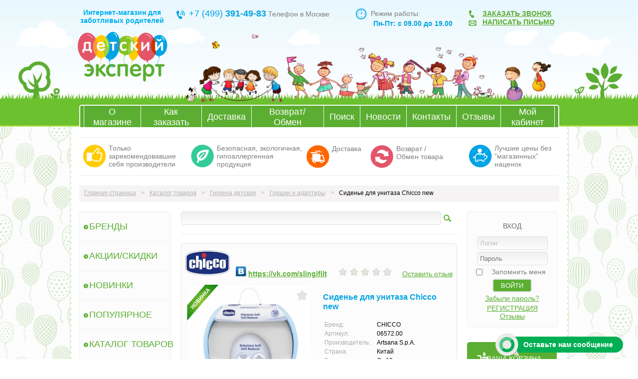

--- FILE ---
content_type: text/html; charset=windows-1251
request_url: http://deti-expert.ru/catalog/new/sidene_dlya_unitaza_chicco__new/
body_size: 22895
content:
<!DOCTYPE html>
<html xmlns="http://www.w3.org/1999/xhtml" xml:lang="ru" lang="ru">
<head>
	<meta http-equiv="X-UA-Compatible" content="IE=edge" />
	<meta name="viewport" content="user-scalable=no, initial-scale=1.0, maximum-scale=1.0, width=device-width">
	<link rel="shortcut icon" type="image/x-icon" href="//favicon.ico" />
	<meta http-equiv="Content-Type" content="text/html; charset=windows-1251" />
<meta name="robots" content="index, follow" />
<meta name="keywords" content="Сиденье для унитаза Chicco  new, купить Сиденье для унитаза Chicco  new, приобрести Сиденье для унитаза Chicco  new, Сиденье для унитаза Chicco  new в различных цветах, Сиденье для унитаза Chicco  new от дистрибьютора" />
<meta name="description" content="В магазине Детский Эксперт собран огромный каталог, где не последняя роль отведена разделу Сиденье для унитаза Chicco  new, представленный официальным дистрибьютором в России" />
<link href="/bitrix/cache/css/s1/deti-expert/kernel_main/kernel_main.css?165508598740636" type="text/css"  rel="stylesheet" />
<link href="/bitrix/cache/css/s1/deti-expert/page_5a47982b845ab29d80d0e5be743ed895/page_5a47982b845ab29d80d0e5be743ed895.css?161782331991335" type="text/css"  rel="stylesheet" />
<link href="/bitrix/cache/css/s1/deti-expert/template_fd0388c5c41fdd47d1c582a4455904bf/template_fd0388c5c41fdd47d1c582a4455904bf.css?168661247647968" type="text/css"  data-template-style="true"  rel="stylesheet" />
	<script type="text/javascript">if(!window.BX)window.BX={message:function(mess){if(typeof mess=='object') for(var i in mess) BX.message[i]=mess[i]; return true;}};</script>
<script type="text/javascript">(window.BX||top.BX).message({'JS_CORE_LOADING':'Загрузка...','JS_CORE_NO_DATA':'- Нет данных -','JS_CORE_WINDOW_CLOSE':'Закрыть','JS_CORE_WINDOW_EXPAND':'Развернуть','JS_CORE_WINDOW_NARROW':'Свернуть в окно','JS_CORE_WINDOW_SAVE':'Сохранить','JS_CORE_WINDOW_CANCEL':'Отменить','JS_CORE_H':'ч','JS_CORE_M':'м','JS_CORE_S':'с','JSADM_AI_HIDE_EXTRA':'Скрыть лишние','JSADM_AI_ALL_NOTIF':'Показать все','JSADM_AUTH_REQ':'Требуется авторизация!','JS_CORE_WINDOW_AUTH':'Войти','JS_CORE_IMAGE_FULL':'Полный размер'});</script>
<script type="text/javascript">(window.BX||top.BX).message({'LANGUAGE_ID':'ru','FORMAT_DATE':'DD.MM.YYYY','FORMAT_DATETIME':'DD.MM.YYYY HH:MI:SS','COOKIE_PREFIX':'BITRIX_SM','SERVER_TZ_OFFSET':'10800','SITE_ID':'s1','USER_ID':'','SERVER_TIME':'1768937971','USER_TZ_OFFSET':'0','USER_TZ_AUTO':'Y','bitrix_sessid':'10d8548fbdf66c505af627b4f46211e9'});</script>


<script type="text/javascript" src="/bitrix/cache/js/s1/deti-expert/kernel_main/kernel_main.js?1617819591341078"></script>
<script type="text/javascript">BX.setJSList(['/bitrix/js/main/core/core.js?158351619894768','/bitrix/js/main/core/core_ajax.js?158351619835166','/bitrix/js/main/json/json2.min.js?15835161973467','/bitrix/js/main/core/core_ls.js?158351619810330','/bitrix/js/main/session.js?15835161983170','/bitrix/js/main/core/core_popup.js?158351619839369','/bitrix/js/main/core/core_fx.js?158351619816537','/bitrix/js/main/core/core_window.js?158351619896525','/bitrix/js/main/utils.js?158351619730972','/bitrix/js/main/rating_like.js?15835161979814','/bitrix/templates/deti-expert/components/bitrix/catalog/catalog/bitrix/catalog.element/.default/script.js?158351617548903','/bitrix/templates/deti-expert/components/bitrix/catalog.brandblock/catalog/script.js?15835161751822','/bitrix/components/bitrix/iblock.vote/templates/stars/script.js?15835161953018','/bitrix/components/bitrix/catalog.comments/templates/.default/script.js?15835161805410','/bitrix/templates/deti-expert/magnify.js?158351617411317','/bitrix/templates/deti-expert/fancybox/lib/jquery.mousewheel.js?15835161741384','/bitrix/templates/deti-expert/fancybox/source/jquery.fancybox.js?158351617423135','/bitrix/components/bitrix/catalog.recommended.products/templates/.default/script.js?158351619431699','/bitrix/templates/deti-expert/jquery.js?158351617595786','/bitrix/templates/deti-expert/jcarousel.js?158351617417461','/bitrix/templates/deti-expert/jcarousel-autoscroll.js?15835161741036','/bitrix/templates/deti-expert/script.js?15835161752732','/bitrix/components/bitrix/search.suggest.input/templates/.default/script.js?158351619312503','/bitrix/templates/deti-expert/components/bitrix/sale.basket.basket.line/basket/script.js?15835161742409','/bitrix/templates/deti-expert/components/bitrix/catalog.top/list/section/script.js?158351617531822']); </script>
<script type="text/javascript">BX.setCSSList(['/bitrix/js/main/core/css/core.css?15835161988964','/bitrix/js/main/core/css/core_popup.css?158351619828664','/bitrix/templates/deti-expert/components/bitrix/catalog/catalog/style.css?1583516174697','/bitrix/templates/deti-expert/components/bitrix/catalog/catalog/bitrix/catalog.element/.default/style.css?158351617531356','/bitrix/templates/deti-expert/components/bitrix/catalog.brandblock/catalog/style.css?15835161751824','/bitrix/components/bitrix/iblock.vote/templates/stars/style.css?15835161951033','/bitrix/components/bitrix/catalog.comments/templates/.default/style.css?15835161802651','/bitrix/templates/deti-expert/fancybox/source/jquery.fancybox.css?15835161744895','/bitrix/templates/deti-expert/components/bitrix/catalog/catalog/bitrix/catalog.element/.default/themes/green/style.css?15835161752703','/bitrix/components/bitrix/catalog.recommended.products/templates/.default/style.css?158351619430136','/bitrix/components/bitrix/catalog.recommended.products/templates/.default/themes/green/style.css?15835161945713','/bitrix/templates/deti-expert/components/bitrix/menu/left/style.css?15835161752149','/bitrix/components/bitrix/search.suggest.input/templates/.default/style.css?1583516193501','/bitrix/templates/deti-expert/components/bitrix/system.auth.form/auth/style.css?1583516175442','/bitrix/templates/deti-expert/components/bitrix/sale.basket.basket.line/basket/style.css?15835161748479','/bitrix/templates/deti-expert/components/bitrix/catalog.top/list/section/style.css?158351617520190','/bitrix/templates/deti-expert/template_styles.css?158351617511732']); </script>


<script type="text/javascript" src="/bitrix/cache/js/s1/deti-expert/template_a1a1413661a131d69a23d3fe5fadbee4/template_a1a1413661a131d69a23d3fe5fadbee4.js?1617811871164830"></script>
<script type="text/javascript" src="/bitrix/cache/js/s1/deti-expert/page_448411bac01d45981409b43203343b39/page_448411bac01d45981409b43203343b39.js?1617823319128114"></script>
<link href="http://www.deti-expert.ru/catalog/gorshki_i_adaptery/sidene_dlya_unitaza_chicco__new/" rel="canonical" />
<script type="text/javascript">
bxSession.Expand(1440, '10d8548fbdf66c505af627b4f46211e9', false, '63b3b2bb219e022387cd57886df86869');
</script>
<script type="text/javascript">var _ba = _ba || []; _ba.push(["aid", "5c4982a92818e7068f9f221afd5e6006"]); _ba.push(["host", "deti-expert.ru"]); _ba.push(["ad[ct][value]", "[base64]"]);_ba.push(["ad[ct][v]", "1"]);(function() {var ba = document.createElement("script"); ba.type = "text/javascript"; ba.async = true;ba.src = (document.location.protocol == "https:" ? "https://" : "http://") + "bitrix.info/ba.js";var s = document.getElementsByTagName("script")[0];s.parentNode.insertBefore(ba, s);})();</script>


	<title>Каталог Сиденье для унитаза Chicco  new от магазина Детский Эксперт</title>
</head>
<body>
<div id="panel"></div>
<div class="body"><div class="body"><div class="body">
<div class="Wrapper">
	<div class="Top">
		
<table width="100%"> 
  <tbody> 
    <tr><td align="center"> 
        <p><strong><font color="#00aeef">Интернет-магазин для 
              <br />
             заботливых родителей</font></strong></p>
       
        <p><a href="/" title="На главную..." ><img src="/bitrix/templates/deti-expert/images/logo.gif"  /></a></p>
       </td><td align="left" valign="top"> 
        <p><img src="/bitrix/templates/deti-expert/images/phone.gif" align="absmiddle"  />  <font color="#00a3e4" size="4">+7 (499) <strong>391-49-83</strong></font> Телефон в Москве </p>
       
        <p> &nbsp;&nbsp;&nbsp;<b><font color="#00a3e4" size="4">     </font></b></p>
       </td><td align="left" valign="top"> 
        <p><img src="/bitrix/templates/deti-expert/images/clock.gif" align="absmiddle"  />  Режим работы: 
          <br />
         <font color="#00a3e4">         <strong>Пн-Пт: с 09.00 до 19.00 
              <br />
             </strong>                     </font></p>
       </td><td align="left" valign="top"> 
        <div> 
          <br />
         <img src="/bitrix/templates/deti-expert/images/callback.gif" align="absmiddle"  />    <a href="javascript:void(0)" onclick="$(this).parent().children('.callback').slideToggle('slow')" ><b>ЗАКАЗАТЬ ЗВОНОК</b></a> 
<div class="callback"> 
  <h4><img src="/bitrix/templates/deti-expert/images/callback.png"  /></h4>
 <div class="mfeed">
<form method="POST" enctype="multipart/form-data">
<input type="hidden" name="sessid" id="sessid" value="10d8548fbdf66c505af627b4f46211e9" />  
     
<div>
	<label>Имя</label>
</div>
<div style="padding-bottom:0.4em;">
					<input type="text" name="custom[iu_0]" value="" style="width:200px;" />
			</div>
  
     
<div>
	<label>Телефон <span style="color:#f00">*</span></label>
</div>
<div style="padding-bottom:0.4em;">
					<input type="text" name="custom[iu_3]" value="" style="width:200px;" />
			</div>
  
     
<div>
	<label>Время звонка</label>
</div>
<div style="padding-bottom:0.4em;">
					<input type="text" name="custom[iu_4]" value="" style="width:200px;" />
			</div>
<div>
	<div>Защита от автоматических сообщений</div>
	<input type="hidden" name="captcha_sid" value="099d5fa6e9333de3481c9ec5cc8506f5">
	<img src="/bitrix/tools/captcha.php?captcha_sid=099d5fa6e9333de3481c9ec5cc8506f5" width="180" height="40" alt="CAPTCHA">
	<div>Введите слово на картинке <span style="color:#f00">*</span></div>
	<input type="text" name="captcha_word" size="30" maxlength="50" value="">
</div>
<div><small style="color:#f00">* - поля, обязательные для заполнения</small></div>
<br /><input type="submit" name="submit" value="Отправить" class="button" />
</form>
</div> </div>
 
          <br />
         <img src="/bitrix/templates/deti-expert/images/mail.gif" align="absmiddle"  />   <a href="mailto:info@deti-expert.ru" ><b>НАПИСАТЬ ПИСЬМО</b></a></div>
       </td></tr>
   </tbody>
 </table>
	</div>
	<div class="TopMenuTd"><div class="TopMenu">

<table><tr><th></th>
	<td><a href="/about/">О магазине</a></td>
	<td><a href="/personal/howto/">Как заказать</a></td>
	<td><a href="/personal/delivery/">Доставка</a></td>
	<td><a href="/personal/payback/">Возврат/Обмен</a></td>
	<td><a href="/search/">Поиск</a></td>
	<td><a href="/about/news/">Новости</a></td>
	<td><a href="/about/contacts/">Контакты</a></td>
	<td><a href="/about/otzyvy/">Отзывы</a></td>
	<td><a href="/personal/">Мой кабинет</a></td>
<th></th></tr></table></div></div>
	<div class="inner">
		<div class="Mid">
			
<table width="100%"> 
  <tbody> 
    <tr><td width="220" height=""><img src="/bitrix/templates/deti-expert/images/mid1.gif" align="left"  />Только 
        <br />
       зарекомендовавшие 
        <br />
       себя производители </td><td width="235" height=""><img src="/bitrix/templates/deti-expert/images/mid2.gif" align="left"  />Безопасная, экологичная, 
        <br />
       гипоаллергенная продукция </td><td width="130" height=""><img src="/bitrix/templates/deti-expert/images/mid3.gif" align="left"  />Доставка </td><td width="200" height=""><img src="/bitrix/templates/deti-expert/images/mid4.gif" align="left"  />Возврат / Обмен товара </td><td width="190" height=""><img src="/bitrix/templates/deti-expert/images/mid5.gif" align="left"  />Лучшие цены без 
        <br />
       &ldquo;магазинных&rdquo; наценок </td></tr>
   </tbody>
 </table>
		</div>
		<div class="Path">
<div class="bx_breadcrumbs"><ul><li><a href="/" title="Главная страница">Главная страница</a><span>&gt;</span></li><li><a href="/catalog/katalog_tovarov/" title="Каталог товаров">Каталог товаров</a><span>&gt;</span></li><li><a href="/catalog/gigiena_detskaya/" title="Гигиена детская">Гигиена детская</a><span>&gt;</span></li><li><a href="/catalog/gorshki_i_adaptery/" title="Горшки и адаптеры">Горшки и адаптеры</a><span>&gt;</span></li><li>Сиденье для унитаза Chicco  new</li></ul></div>		</div>
		<div>
		<div class="left">


<div class="menu-sitemap-tree">
<ul>
	
	
						<li class="page">
					<div class="page"></div>
					<div class="item-text"><a href="/brands/">Бренды</a></div>
				</li>
		
	
	
	
	
						<li class="page">
					<div class="page"></div>
					<div class="item-text"><a href="/catalog/aktsii___skidki/">Акции/Скидки</a></div>
				</li>
		
	
	
	
	
						<li class="page">
					<div class="page"></div>
					<div class="item-text"><a href="/catalog/new/" class="selected">Новинки</a></div>
				</li>
		
	
	
	
	
						<li class="page">
					<div class="page"></div>
					<div class="item-text"><a href="/catalog/populyarnoe/">Популярное</a></div>
				</li>
		
	
	
	
				<li class="close">
				<div class="folder" onClick="OpenMenuNode(this)"></div>
				<div class="item-text"><a href="/catalog/katalog_tovarov/">Каталог товаров</a></div>
				<ul>

	
	
	
				<li class="close">
				<div class="folder" onClick="OpenMenuNode(this)"></div>
				<div class="item-text"><a href="/catalog/kolyaski/">Коляски</a></div>
				<ul>

	
	
	
	
						<li class="page">
					<div class="page"></div>
					<div class="item-text"><a href="/catalog/kolyaski_2_v_1/">Коляски 2 в 1</a></div>
				</li>
		
	
	
	
	
						<li class="page">
					<div class="page"></div>
					<div class="item-text"><a href="/catalog/kolyaski_progulochnye/">Коляски прогулочные</a></div>
				</li>
		
	
	
	
	
						<li class="page">
					<div class="page"></div>
					<div class="item-text"><a href="/catalog/aksessuary_dlya_kolyasok/">Аксессуары для колясок</a></div>
				</li>
		
	
	
			</ul></li>	
				<li class="close">
				<div class="folder" onClick="OpenMenuNode(this)"></div>
				<div class="item-text"><a href="/catalog/dlya_doma_i_progulok/">Для дома и прогулок</a></div>
				<ul>

	
	
	
	
						<li class="page">
					<div class="page"></div>
					<div class="item-text"><a href="/catalog/barery_bezopasnosti_dlya_detskoy_krovati/">Барьеры безопасности для детской кровати</a></div>
				</li>
		
	
	
	
	
						<li class="page">
					<div class="page"></div>
					<div class="item-text"><a href="/catalog/vorota_bezopasnosti/">Ворота безопасности</a></div>
				</li>
		
	
	
	
	
						<li class="page">
					<div class="page"></div>
					<div class="item-text"><a href="/catalog/konverty/">Конверты для новорожденных</a></div>
				</li>
		
	
	
	
	
						<li class="page">
					<div class="page"></div>
					<div class="item-text"><a href="/catalog/slingi/">Слинги</a></div>
				</li>
		
	
	
	
	
						<li class="page">
					<div class="page"></div>
					<div class="item-text"><a href="/catalog/sumki_kenguru/">Сумки-кенгуру</a></div>
				</li>
		
	
	
	
	
						<li class="page">
					<div class="page"></div>
					<div class="item-text"><a href="/catalog/stulchiki_dlya_kormleniya/">Стульчики для кормления</a></div>
				</li>
		
	
	
	
	
						<li class="page">
					<div class="page"></div>
					<div class="item-text"><a href="/catalog/manezhi_krovatki/">Манежи-кроватки</a></div>
				</li>
		
	
	
	
	
						<li class="page">
					<div class="page"></div>
					<div class="item-text"><a href="/catalog/kreslitse_kachalki/">Креслице-качалки</a></div>
				</li>
		
	
	
	
	
						<li class="page">
					<div class="page"></div>
					<div class="item-text"><a href="/catalog/detskie_khodunki/">Детские ходунки</a></div>
				</li>
		
	
	
	
	
						<li class="page">
					<div class="page"></div>
					<div class="item-text"><a href="/catalog/kachelki/">Качельки</a></div>
				</li>
		
	
	
			</ul></li>	
				<li class="close">
				<div class="folder" onClick="OpenMenuNode(this)"></div>
				<div class="item-text"><a href="/catalog/avtokresla/">Автокресла</a></div>
				<ul>

	
	
	
	
						<li class="page">
					<div class="page"></div>
					<div class="item-text"><a href="/catalog/avtokresla_isofix/">Автокресла Isofix</a></div>
				</li>
		
	
	
	
	
						<li class="page">
					<div class="page"></div>
					<div class="item-text"><a href="/catalog/gruppa_0_/">Группа 0+</a></div>
				</li>
		
	
	
	
	
						<li class="page">
					<div class="page"></div>
					<div class="item-text"><a href="/catalog/gruppa_0_1/">Группа 0/1</a></div>
				</li>
		
	
	
	
	
						<li class="page">
					<div class="page"></div>
					<div class="item-text"><a href="/catalog/gruppa_0_1_2/">Группа 0/1/2</a></div>
				</li>
		
	
	
	
	
						<li class="page">
					<div class="page"></div>
					<div class="item-text"><a href="/catalog/gruppa_1/">Группа 1</a></div>
				</li>
		
	
	
	
	
						<li class="page">
					<div class="page"></div>
					<div class="item-text"><a href="/catalog/gruppa_1_2_3/">Группа 1/2/3</a></div>
				</li>
		
	
	
	
	
						<li class="page">
					<div class="page"></div>
					<div class="item-text"><a href="/catalog/gruppa_2_3/">Группа 2/3</a></div>
				</li>
		
	
	
	
	
						<li class="page">
					<div class="page"></div>
					<div class="item-text"><a href="/catalog/aksessuary_v_avtomobil/">Аксессуары в автомобиль</a></div>
				</li>
		
	
	
			</ul></li>	
				<li class="close">
				<div class="folder" onClick="OpenMenuNode(this)"></div>
				<div class="item-text"><a href="/catalog/igrushki/">Игрушки</a></div>
				<ul>

	
	
	
	
						<li class="page">
					<div class="page"></div>
					<div class="item-text"><a href="/catalog/kovriki_i_gimnasticheskie_tsentry/">Коврики и гимнастические центры</a></div>
				</li>
		
	
	
	
	
						<li class="page">
					<div class="page"></div>
					<div class="item-text"><a href="/catalog/mobili_karuseli_dlya_krovatok/">Мобили-карусели для кроваток</a></div>
				</li>
		
	
	
	
	
						<li class="page">
					<div class="page"></div>
					<div class="item-text"><a href="/catalog/obuchayushchie_igrushki_i_igrovye_tsentry/">Обучающие игрушки и игровые центры</a></div>
				</li>
		
	
	
	
	
						<li class="page">
					<div class="page"></div>
					<div class="item-text"><a href="/catalog/pervye_otkrytiya/">Первые открытия</a></div>
				</li>
		
	
	
	
	
						<li class="page">
					<div class="page"></div>
					<div class="item-text"><a href="/catalog/igrushki_na_prisoskakh/">Игрушки на присосках</a></div>
				</li>
		
	
	
	
	
						<li class="page">
					<div class="page"></div>
					<div class="item-text"><a href="/catalog/muzykalnye_instrumenty/">Музыкальные инструменты</a></div>
				</li>
		
	
	
	
	
						<li class="page">
					<div class="page"></div>
					<div class="item-text"><a href="/catalog/pervye_shagi/">Первые шаги</a></div>
				</li>
		
	
	
	
	
						<li class="page">
					<div class="page"></div>
					<div class="item-text"><a href="/catalog/pogremushki__gryzunki/">Погремушки, грызунки</a></div>
				</li>
		
	
	
	
	
						<li class="page">
					<div class="page"></div>
					<div class="item-text"><a href="/catalog/podveski_dlya_krovatok/">Подвески для кроваток</a></div>
				</li>
		
	
	
	
	
						<li class="page">
					<div class="page"></div>
					<div class="item-text"><a href="/catalog/detskiy_transport/">Детский транспорт</a></div>
				</li>
		
	
	
	
	
						<li class="page">
					<div class="page"></div>
					<div class="item-text"><a href="/catalog/igrushki_dlya_kolyaski/">Игрушки для коляски</a></div>
				</li>
		
	
	
	
	
						<li class="page">
					<div class="page"></div>
					<div class="item-text"><a href="/catalog/mashinki_i_mototsikly/">Машинки и мотоциклы</a></div>
				</li>
		
	
	
	
	
						<li class="page">
					<div class="page"></div>
					<div class="item-text"><a href="/catalog/igrushki_dlya_kupaniya/">Игрушки для купания</a></div>
				</li>
		
	
	
	
	
						<li class="page">
					<div class="page"></div>
					<div class="item-text"><a href="/catalog/myagkie_igrushki/">Мягкие игрушки</a></div>
				</li>
		
	
	
	
	
						<li class="page">
					<div class="page"></div>
					<div class="item-text"><a href="/catalog/nochniki/">Ночники</a></div>
				</li>
		
	
	
			</ul></li>	
				<li class="close">
				<div class="folder" onClick="OpenMenuNode(this)"></div>
				<div class="item-text"><a href="/catalog/kormlenie/">Кормление</a></div>
				<ul>

	
	
	
	
						<li class="page">
					<div class="page"></div>
					<div class="item-text"><a href="/catalog/butylochki_dlya_kormleniya_i_aksessuary/">Бутылочки для кормления и аксессуары</a></div>
				</li>
		
	
	
	
	
						<li class="page">
					<div class="page"></div>
					<div class="item-text"><a href="/catalog/soski_dlya_butylochek/">Соски для бутылочек</a></div>
				</li>
		
	
	
	
	
						<li class="page">
					<div class="page"></div>
					<div class="item-text"><a href="/catalog/podogrevateli_i_termosy/">Подогреватели и термосы</a></div>
				</li>
		
	
	
	
	
						<li class="page">
					<div class="page"></div>
					<div class="item-text"><a href="/catalog/posuda/">Посуда</a></div>
				</li>
		
	
	
	
	
						<li class="page">
					<div class="page"></div>
					<div class="item-text"><a href="/catalog/sterilizatsiya/">Стерилизация</a></div>
				</li>
		
	
	
	
	
						<li class="page">
					<div class="page"></div>
					<div class="item-text"><a href="/catalog/nagrudnichki/">Нагруднички</a></div>
				</li>
		
	
	
	
	
						<li class="page">
					<div class="page"></div>
					<div class="item-text"><a href="/catalog/elektropribory/">Электроприборы</a></div>
				</li>
		
	
	
			</ul></li>	
				<li class="close">
				<div class="folder" onClick="OpenMenuNode(this)"></div>
				<div class="item-text"><a href="/catalog/uteshenie/">Утешение</a></div>
				<ul>

	
	
	
	
						<li class="page">
					<div class="page"></div>
					<div class="item-text"><a href="/catalog/pustyshki/">Пустышки</a></div>
				</li>
		
	
	
	
	
						<li class="page">
					<div class="page"></div>
					<div class="item-text"><a href="/catalog/prorezyvateli/">Прорезыватели</a></div>
				</li>
		
	
	
	
	
						<li class="page">
					<div class="page"></div>
					<div class="item-text"><a href="/catalog/aksessuary_dlya_pustyshek/">Аксессуары для пустышек</a></div>
				</li>
		
	
	
			</ul></li>	
				<li class="close">
				<div class="folder" onClick="OpenMenuNode(this)"></div>
				<div class="item-text"><a href="/catalog/samochuvstvie/">Самочувствие</a></div>
				<ul>

	
	
	
	
						<li class="page">
					<div class="page"></div>
					<div class="item-text"><a href="/catalog/termometry/">Термометры</a></div>
				</li>
		
	
	
			</ul></li>	
				<li class="close">
				<div class="folder" onClick="OpenMenuNode(this)"></div>
				<div class="item-text"><a href="/catalog/gigiena_detskaya/">Гигиена детская</a></div>
				<ul>

	
	
	
	
						<li class="page">
					<div class="page"></div>
					<div class="item-text"><a href="/catalog/aspiratory/">Аспираторы</a></div>
				</li>
		
	
	
	
	
						<li class="page">
					<div class="page"></div>
					<div class="item-text"><a href="/catalog/shchetki_i_rascheski/">Щетки и расчески</a></div>
				</li>
		
	
	
	
	
						<li class="page">
					<div class="page"></div>
					<div class="item-text"><a href="/catalog/nozhnitsy/">Ножницы</a></div>
				</li>
		
	
	
	
	
						<li class="page">
					<div class="page"></div>
					<div class="item-text"><a href="/catalog/gigiena_ushek/">Гигиена ушек</a></div>
				</li>
		
	
	
	
	
						<li class="page">
					<div class="page"></div>
					<div class="item-text"><a href="/catalog/sredstva_dlya_stirki/">Средства для стирки</a></div>
				</li>
		
	
	
	
	
						<li class="page">
					<div class="page"></div>
					<div class="item-text"><a href="/catalog/gorshki_i_adaptery/">Горшки и адаптеры</a></div>
				</li>
		
	
	
	
	
						<li class="page">
					<div class="page"></div>
					<div class="item-text"><a href="/catalog/zubnye_shchetki/">Зубные щетки</a></div>
				</li>
		
	
	
			</ul></li>	
				<li class="close">
				<div class="folder" onClick="OpenMenuNode(this)"></div>
				<div class="item-text"><a href="/catalog/kupanie/">Купание</a></div>
				<ul>

	
	
	
	
						<li class="page">
					<div class="page"></div>
					<div class="item-text"><a href="/catalog/vannochki/">Ванночки</a></div>
				</li>
		
	
	
	
	
						<li class="page">
					<div class="page"></div>
					<div class="item-text"><a href="/catalog/aksessuary_dlya_vannochek/">Аксессуары для ванночек</a></div>
				</li>
		
	
	
	
	
						<li class="page">
					<div class="page"></div>
					<div class="item-text"><a href="/catalog/termometry_dlya_vanny/">Термометры для ванны</a></div>
				</li>
		
	
	
	
	
						<li class="page">
					<div class="page"></div>
					<div class="item-text"><a href="/catalog/kovriki_dlya_vanny/">Коврики для ванны</a></div>
				</li>
		
	
	
	
	
						<li class="page">
					<div class="page"></div>
					<div class="item-text"><a href="/catalog/gubki_dlya_kupaniya/">Губки для купания</a></div>
				</li>
		
	
	
	
	
						<li class="page">
					<div class="page"></div>
					<div class="item-text"><a href="/catalog/soli_i_fitoekstrakty_dlya_vann/">Соли и фитоэкстракты для ванн</a></div>
				</li>
		
	
	
			</ul></li>	
				<li class="close">
				<div class="folder" onClick="OpenMenuNode(this)"></div>
				<div class="item-text"><a href="/catalog/kontrol_i_bezopasnost/">Контроль и безопасность</a></div>
				<ul>

	
	
	
	
						<li class="page">
					<div class="page"></div>
					<div class="item-text"><a href="/catalog/radio_videonyani/">Радио/видеоняни</a></div>
				</li>
		
	
	
	
	
						<li class="page">
					<div class="page"></div>
					<div class="item-text"><a href="/catalog/sredstva_dlya_bezopasnosti/">Средства для безопасности</a></div>
				</li>
		
	
	
	
	
						<li class="page">
					<div class="page"></div>
					<div class="item-text"><a href="/catalog/podushki/">Подушки</a></div>
				</li>
		
	
	
			</ul></li>	
				<li class="close">
				<div class="folder" onClick="OpenMenuNode(this)"></div>
				<div class="item-text"><a href="/catalog/detskaya_kosmetika/">Детская косметика</a></div>
				<ul>

	
	
	
	
						<li class="page">
					<div class="page"></div>
					<div class="item-text"><a href="/catalog/dlya_kupaniya/">Для купания</a></div>
				</li>
		
	
	
	
	
						<li class="page">
					<div class="page"></div>
					<div class="item-text"><a href="/catalog/dlya_smeny_podguznika/">Для смены подгузника</a></div>
				</li>
		
	
	
	
	
						<li class="page">
					<div class="page"></div>
					<div class="item-text"><a href="/catalog/dlya_ukhoda_za_pervymi_zubkami/">Для ухода за первыми зубками</a></div>
				</li>
		
	
	
	
	
						<li class="page">
					<div class="page"></div>
					<div class="item-text"><a href="/catalog/dlya_ukhoda_za_kozhey/">Для ухода за кожей</a></div>
				</li>
		
	
	
	
	
						<li class="page">
					<div class="page"></div>
					<div class="item-text"><a href="/catalog/dlya_zashchity_ot_solntsa/">Для защиты от солнца</a></div>
				</li>
		
	
	
			</ul></li>	
				<li class="close">
				<div class="folder" onClick="OpenMenuNode(this)"></div>
				<div class="item-text"><a href="/catalog/dlya_mamochek/">Для мамочек</a></div>
				<ul>

	
	
	
	
						<li class="page">
					<div class="page"></div>
					<div class="item-text"><a href="/catalog/molokootsosy/">Молокоотсосы</a></div>
				</li>
		
	
	
	
	
						<li class="page">
					<div class="page"></div>
					<div class="item-text"><a href="/catalog/ukhod_za_grudyu/">Уход за грудью</a></div>
				</li>
		
	
	
	
	
						<li class="page">
					<div class="page"></div>
					<div class="item-text"><a href="/catalog/aksessuary/">Аксессуары</a></div>
				</li>
		
	
	
	
	
						<li class="page">
					<div class="page"></div>
					<div class="item-text"><a href="/catalog/nizhnee_bele/">Нижнее белье</a></div>
				</li>
		
	
	
	
	
						<li class="page">
					<div class="page"></div>
					<div class="item-text"><a href="/catalog/kosmetika_dlya_beremennykh/">Косметика для беременных</a></div>
				</li>
		
	
	
	
	
						<li class="page">
					<div class="page"></div>
					<div class="item-text"><a href="/catalog/soli_dlya_vann/">Соли для ванн</a></div>
				</li>
		
	
	

	</ul></li></ul></li>
</ul>
</div>

		</div>
		<div class="Content">
<div class="search-form">
<form action="/search/index.php">
	<script>
	BX.ready(function(){
		var input = BX("qplSKIW");
		if (input)
			new JsSuggest(input, 'pe:10,md5:,site:s1');
	});
</script>
<IFRAME
	style="width:0px; height:0px; border: 0px;"
	src="javascript:''"
	name="qplSKIW_div_frame"
	id="qplSKIW_div_frame"
></IFRAME><input
			size="15"
		name="q"
	id="qplSKIW"
	value=""
	class="search-suggest"
	type="text"
	autocomplete="off"
/>&nbsp;<input name="s" type="submit" value="Поиск" />
</form>
</div>
	<h1>Сиденье для унитаза Chicco  new</h1>
<div class="bx_item_detail bx_green" id="bx_117848907_1168" itemscope itemtype="http://schema.org/Product">
<meta itemprop="description" content="Мягкий адаптер для туалета поможет малышу пользоваться унитазом. Сиденье легко моется и защищает от брызг. Изготовлено из мягкого материла. Сиденье с дополнительным объемом, поэтому оно очень комфортное. Оснащено двумя удобными ручками, очень устойчивое. Подходит для большинства моделей унитазов. Две расцветки: розовый, голубой" />
<script>$('.Content h1').remove();</script>
<table class="head">
	<tr>
		<td>
	<div class="bx_item_detail_inc_two" id="bx_IblockBrand_xXGM1R"><div id="brand_1168_xXGM1R" class="bx_item_detail_inc_one_container" data-popup="brand_1168_xXGM1R_popup"><span class="bx_popup" id="brand_1168_xXGM1R_popup"><span class="arrow"></span><span class="text">Chicco является одним из брендов итальянской корпорации Artsana S.p.A.  Бренд основан в 1958 году Пьетро Кателли.  Chicco уже давно полюбился родителями всего мира. Пожалуй, ни один производитель не может похвастаться таким широким и разнообразным ассортиментом товаров для малышей и мам. В Chicco Вы найдете все, что нужно малышу с самого рождения и до 3-х лет:
Исследовательский центр Osservatorio Chicco сотрудничает с учеными и врачами, общаются с родителями и наблюдают за поведением малышей в разные периоды их жизни. Благодаря этому удается находить оптимальные решения для детей в возрасте от 0 до 3 лет. 
За время своего существования торговая марка Chicco не раз удостаивалась различных наград, в том числе и "бренд года", а также попадала в списки "лучшие образовательные товары.</span></span><a href="http://www.chicco.com/" target="_blank"><img src="/upload/resize_cache/uf/546/120_50_1/546eea140ce1ccdc83bf7187a19d50e0.jpg" width="89" height="50" alt="CHICCO" title="CHICCO"></a>			</div></div><script type="text/javascript">
var obIblockBrand_xXGM1R = new JCIblockBrands({'blockID':'bx_IblockBrand_xXGM1R'});
</script>		</td>
		<td class="social">
<a href="https://vk.com/slingifilt"><img src="/bitrix/templates/deti-expert/images/icons/v.gif" border="0"  /></a> <a href="https://vk.com/slingifilt"><b>h</b><b>ttps:/</b><b>/vk.com/slingifilt</b></a>		</td>
		<td>
	<table align="center" class="bx_item_detail_rating">
	<tr>
		<td>
			<div class="bx_item_rating">
				<div class="bx_stars_container">
					<div id="bx_vo_2_1168_sBq3II_stars" class="bx_stars_bg"></div>
					<div id="bx_vo_2_1168_sBq3II_progr" class="bx_stars_progres"></div>
				</div>
			</div>
		</td>
		<td>
			<span id="bx_vo_2_1168_sBq3II_rating" class="bx_stars_rating_votes">(0)</span>
		</td>
	</tr>
</table>
<script type="text/javascript">
BX.ready(function(){
	window.bx_vo_2_1168_sBq3II = new JCIblockVoteStars({'progressId':'bx_vo_2_1168_sBq3II_progr','ratingId':'bx_vo_2_1168_sBq3II_rating','starsId':'bx_vo_2_1168_sBq3II_stars','ajaxUrl':'/bitrix/components/bitrix/iblock.vote/component.php','voteId':'1168'});

	window.bx_vo_2_1168_sBq3II.ajaxParams = {'SESSION_PARAMS':'31b7ecb348d351e36ae7cba4ca8cd8a0','PAGE_PARAMS':{'ELEMENT_ID':'1168'},'sessid':'cd91f12caa36c85702d03aede79a29b4','AJAX_CALL':'Y'};
	window.bx_vo_2_1168_sBq3II.setValue("0");
	window.bx_vo_2_1168_sBq3II.setVotes("0");
});
</script><script type="text/javascript">
BX.ready(
	BX.defer(function(){
		if (!!window.bx_vo_2_1168_sBq3II)
		{
			window.bx_vo_2_1168_sBq3II.bindEvents();
		}
	})
);
</script>
		</td>
	<td id="comments_head"><a href="#comment">Оставить отзыв <span></span></a></td>
	</tr>
</table>
	<div class="bx_item_container">
		<div class="bx_lt">
<div class="bx_item_slider" id="bx_117848907_1168_big_slider">
	<div class="bx_bigimages id="bx_117848907_1168_bigimg_cont">
		<div class="bx_bigimages_imgcontainer">
			<a href="?fav=1168" class="fav fav1168" title="В избранное"></a>
			<span class="zoom" title="Увеличить"></span>
						<span class="label_src" style="background-image:url('/upload/uf/96e/96ee92f2bd7de7bbf6be9555039c70b9.png');">Новинка</span>			
						<span class="bx_bigimages_aligner">
				<a id="mag0" href="/upload/iblock/585/5854f25a35250776694f85dab8830c0a.jpg" class="magnify invis-link" rel="group1" title="" itemprop="image">
					<img
						src="/upload/iblock/585/5854f25a35250776694f85dab8830c0a.jpg"
						alt="Сиденье для унитаза Chicco  new"
						title="Сиденье для унитаза Chicco  new"
					>
				</a>
			</span>
						<span class="bx_bigimages_aligner">
				<a id="mag1" href="/upload/iblock/c3d/c3d35b366919c458662f7dfed0c8638a.jpg" class="magnify invis-link" rel="group1" title="" itemprop="image">
					<img
						src="/upload/iblock/c3d/c3d35b366919c458662f7dfed0c8638a.jpg"
						alt="Сиденье для унитаза Chicco  new"
						title="Сиденье для унитаза Chicco  new"
					>
				</a>
			</span>
					</div>
	</div>
	<div class="bx_slider_conteiner" id="bx_117848907_1168_slider_cont_2393" style="display: ;">
		<div class="bx_slider_scroller_container">
			<div class="bx_slide">
				<ul style="width: 100%;" id="bx_117848907_1168_slider_list_2393">
					<li data-value="2393_26650" style="width: 33%; padding-top: 33%"><a href="javascript:ShowMagnify('mag0');" ><span class="cnt"><span  onclick="ShowMagnify('mag0')" class="cnt_item" style="background-image:url('/upload/iblock/c16/c16605318f5bd0040391c3a797f9ee7e.jpg');"></span></span></a></li>
				</ul>
			</div>
			<div class="bx_slide_left" id="bx_117848907_1168_slider_left_2393" style="display: none;" data-value="2393"></div>
			<div class="bx_slide_right" id="bx_117848907_1168_slider_right_2393" style="display: none;" data-value="2393"></div>
		</div>
	</div>
</div>
		</div>

		<div class="bx_rt">
<div class="bx_item_title" itemprop="name">
	<h3>
		<span>Сиденье для унитаза Chicco  new</span>
	</h3>
</div>
<div class="item_info_section">
	<table>
		<tr><th>Бренд:</th><td>CHICCO</td></tr>		<tr><th>Артикул:</th><td>06572.00</td></tr>		<tr><th>Производитель:</th><td>Artsana S.p.A.</td></tr>		<tr><th>Страна:</th><td>Китай</td></tr>		<tr><th>Возраст:</th><td>От 18 месяцев</td></tr>	</table>
	<dl id="bx_117848907_1168_sku_prop" style="display: none;"></dl>
</div>
<div class="item_info_section">
	<span class="item_section_name_gray">Количество:</span>
	<div class="item_buttons vam">
		<span class="item_buttons_counter_block">
			<a href="javascript:void(0)" class="bx_bt_button_type_2 bx_small bx_fwb" id="bx_117848907_1168_quant_down">-</a>
			<input id="bx_117848907_1168_quantity" type="text" class="tac transparent_input" value="1">
			<a href="javascript:void(0)" class="bx_bt_button_type_2 bx_small bx_fwb" id="bx_117848907_1168_quant_up">+</a>
			<span class="bx_cnt_desc" id="bx_117848907_1168_quant_measure">шт</span>
		</span>

<div class="item_price" itemprop="offers" itemscope itemtype="http://schema.org/Offer">
	<div class="item_old_price" id="bx_117848907_1168_old_price" style="display: none"></div>
	<div class="item_current_price" id="bx_117848907_1168_price" itemprop="price" content="0"></div>
	<meta itemprop="priceCurrency" content="RUB" />
	<link property="availability" href="http://schema.org/InStock" />
</div>

		
			<a href="javascript:void(0);" class="bx_big bx_bt_button_type_2 bx_cart" id="bx_117848907_1168_buy_link"><span></span>Нет в наличии</a>
<div class="notify">

	<span id="url_notify_1168">
		<a href="javascript:void(0)" onClick="showNotify(1168)" id="notify_product_1168">Уведомить о поступлении</a>
	</span>
<input type="hidden" value="/catalog/new/sidene_dlya_unitaza_chicco__new/?action=SUBSCRIBE_PRODUCT&id=1168" name="notify_url_1168" id="notify_url_1168">


<div id="popup_form_notify" style="display: none;">
	<input type="hidden" value="" name="popup_notify_url" id="popup_notify_url">
	<table border="0" cellpadding="4" cellspacing="0" width="300">
		<tr>
			<td colspan="2">Уведомление о поступлении</td>
		</tr>
		<tr>
			<td colspan="2"><div id="popup_n_error" style="color:red;"></div></td>
		</tr>
		<tr>
			<td valign="top">
				<div id="popup-buyer-title-mail">
					Ваш email				</div><br>
				<div id="popup-buyer-title-auth">
					<a href="javascript:void(0)" onClick="showAuth('auth');">Авторизация</a>
				</div>
			</td>

			<td valign="top">
				<input type="text" value="" name="popup_user_email" id="popup_user_email" size="25">

				<table width="100%" style="display: none;" id="popup-buyer-auth-form">
					<tr>
						<td>
							Логин:<br />
							<input type="text" name="notify_user_login" id="notify_user_login" maxlength="50" value="" size="25" />
						</td>
					</tr>
					<tr>
						<td>
							Пароль:<br />
							<input type="password" name="notify_user_password" id="notify_user_password" maxlength="50" size="25" />
						</td>
					</tr>
				</table>
				<input type="hidden" name="notify_user_auth" id="notify_user_auth" value="N" >
			</td>
		</tr>
					<tr>
				<td></td>
				<td><input type="hidden" name="popup_captcha_sid" id="popup_captcha_sid" value="05b6e82f2e8b1ea1e6a7dbb17cfffa5f" />
				<span id="popup_captcha_img">
					<img src="/bitrix/tools/captcha.php?captcha_sid=05b6e82f2e8b1ea1e6a7dbb17cfffa5f" width="180" height="40" alt="CAPTCHA" /></td>
				</span>
			</tr>
			<tr>
				<td class="bx-auth-label">Введите слово на картинке</td>
				<td><input class="bx-auth-input" type="text" name="popup_captcha_word" id="popup_captcha_word" maxlength="50" value="" size="15" /></td>
			</tr>
			</table>
</div>

<script>
var wind = new BX.PopupWindow('popup_notify', BX('popup_form_notify'), {
	lightShadow : true,
	offsetTop: 10,
	offsetLeft: 0,
	autoHide: true,
	closeByEsc: true,
	zIndex: -910,
	bindOptions: {position: "right"},
	buttons: [
		new BX.PopupWindowButton({
			text : 'Уведомить',
			events : {
				click : function() {
					var error = 'N';
					var useCaptha = 'N';
					BX('popup_n_error').innerHTML = '';

					var sessid = '';
					if (BX('sessid'))
						sessid = BX('sessid').value;
					var data = "sessid="+sessid+'&ajax=Y';

					if (BX('popup_user_email').value.length == 0 && BX('notify_user_login').value.length == 0 && BX('notify_user_password').value.length == 0)
					{
						BX('popup_n_error').innerHTML = 'Укажите email или введите логин и пароль.';
						error = "Y";
					}

					data = data + '&user_auth=Y&user_login='+BX('notify_user_login').value+'&user_password='+BX('notify_user_password').value;

					var reg = /@/i;
					if(BX('popup_user_email').value.length > 0 && !reg.test(BX('popup_user_email').value))
					{
						BX('popup_n_error').innerHTML = 'Укажите Ваш электронный адрес.';
						error = "Y";
					}
					else
					{
						data = data + '&user_mail='+BX('popup_user_email').value;

						if (BX('popup_captcha_sid') && BX('popup_captcha_word'))
						{
							data = data + '&captcha_sid='+BX('popup_captcha_sid').value;
							data = data + '&captcha_word='+BX('popup_captcha_word').value;
							useCaptha = 'Y';
						}
					}

					if (error == 'N')
					{
						BX.showWait();

						BX.ajax.post('/bitrix/components/bitrix/sale.notice.product/ajax.php', data, function(res) {
							BX.closeWait();

							var rs = eval( '('+res+')' );

							if (rs['ERRORS'].length > 0)
							{
								if (rs['ERRORS'] == 'NOTIFY_ERR_NULL')
									BX('popup_n_error').innerHTML = 'Укажите email или введите логин и пароль.';
								else if (rs['ERRORS'] == 'NOTIFY_ERR_CAPTHA')
									BX('popup_n_error').innerHTML = 'Неверно введено слово с картинки.';
								else if (rs['ERRORS'] == 'NOTIFY_ERR_MAIL_EXIST')
								{
									BX('popup_n_error').innerHTML = 'Пользователь с таким email уже зарегистрирован.<br> Пожалуйста авторизуйтесь.';
									showAuth();
									BX('popup_user_email').value = '';
									BX('notify_user_login').focus();
								}
								else if (rs['ERRORS'] == 'NOTIFY_ERR_REG')
									BX('popup_n_error').innerHTML = 'Пользователь не зарегистрирован.';
								else
									BX('popup_n_error').innerHTML = rs['ERRORS'];

								if (useCaptha == 'Y')
								{
									BX.ajax.get('/bitrix/components/bitrix/sale.notice.product/ajax.php?reloadcaptha=Y', '', function(res) {
										BX('popup_captcha_sid').value = res;
										BX('popup_captcha_img').innerHTML = '<img src="/bitrix/tools/captcha.php?captcha_sid='+res+'" width="180" height="40" alt="CAPTCHA" />';
									});
								}
							}
							else if (rs['STATUS'] == 'Y')
							{
								notifyProduct(BX('popup_notify_url').value, 11);
								wind.close();
							}
						});
					}
				}
			}
		}),
		new BX.PopupWindowButton({
			text : 'Отменить',
			events : {
				click : function() {
					wind.close();
				}
			}
		})
	]
});
wind.setContent(BX('popup_form_notify'));

function showNotify(id)
{
	wind.setBindElement(BX('notify_product_'+id));
	wind.show();

	BX('popup_notify_url').value = BX('notify_url_'+id).value;
	BX('popup_user_email').focus();
}

function notifyProduct(url, id)
{
	BX.showWait();

	BX.ajax.post(url, '', function(res) {
		BX.closeWait();
		document.body.innerHTML = res;
		if (BX('url_notify_'+id))
			BX('url_notify_'+id).innerHTML = 'Мы оповестим вас как только товар появится в наличии.';
	});
}

function showAuth(type)
{
	if (type == 'auth')
	{
		BX('popup-buyer-auth-form').style["display"] = "block";
		BX('popup-buyer-title-auth').innerHTML = 'Авторизация';
		BX('popup-buyer-title-mail').innerHTML = '<a href="javascript:void(0)" onClick="showAuth(\'mail\');">Ваш email</a>';
		BX('popup_user_email').style["display"] = "none";
		BX('popup_user_email').value = '';
	}
	else
	{
		BX('popup-buyer-auth-form').style["display"] = "none";
		BX('popup-buyer-title-auth').innerHTML = '<a href="javascript:void(0)" onClick="showAuth(\'auth\');">Авторизация</a>';
		BX('popup-buyer-title-mail').innerHTML = 'Ваш email';
		BX('popup_user_email').style["display"] = "block";
		BX('notify_user_login').value = '';
		BX('notify_user_password').value = '';
	}
}
</script>
<input type="hidden" name="sessid" id="sessid_1" value="26c1653f5f89dfbba38064ffdf6aae3d" /></div>
		
	</div>
</div>
<hr />
		</div>
		<div class="clb clear"></div>
	</div>
<div class="bx_item_container">
<a name="video"></a>
<table class="tabs">
	<tr>
<th>Описание</th>		<th>Доставка</th>
		<th>Оплата</th>
	</tr>
	<tr>
	<td>
<p>Мягкий адаптер для туалета поможет малышу пользоваться унитазом. Сиденье легко моется и защищает от брызг. Изготовлено из мягкого материла. Сиденье с дополнительным объемом, поэтому оно очень комфортное. Оснащено двумя удобными ручками, очень устойчивое. Подходит для большинства моделей унитазов. Две расцветки: розовый, голубой</p>	</td>
		<td>
<p class="bx_page" style="font: 14px/normal Calibri, Tahoma, Verdana, Helvetica; color: rgb(125, 126, 126); text-transform: none; text-indent: 0px; letter-spacing: normal; word-spacing: 0px; white-space: normal; background-color: rgb(255, 255, 255); -webkit-text-stroke-width: 0px;">Стоимость доставки товара при заказе на общую сумму<span class="Apple-converted-space"> </span><font color="#8fc63d"><strong>до 3000</strong><span class="Apple-converted-space"> </span>рублей-<span class="Apple-converted-space"> </span><strong>300<span class="Apple-converted-space"> </span></strong>рублей</font></p>

<p class="bx_page" style="font: 14px/normal Calibri, Tahoma, Verdana, Helvetica; color: rgb(125, 126, 126); text-transform: none; text-indent: 0px; letter-spacing: normal; word-spacing: 0px; white-space: normal; background-color: rgb(255, 255, 255); -webkit-text-stroke-width: 0px;">Стоимость доставки товара при заказе на общую сумму<font color="#8fc63d"><span class="Apple-converted-space"> </span><strong>более 3000</strong><span class="Apple-converted-space"> </span>рублей -<span class="Apple-converted-space"> </span><strong><font color="#00a650"><font color="#8fc63d">бесплатно</font></font></strong></font></p>

<p class="bx_page" style="font: 14px/normal Calibri, Tahoma, Verdana, Helvetica; color: rgb(125, 126, 126); text-transform: none; text-indent: 0px; letter-spacing: normal; word-spacing: 0px; white-space: normal; background-color: rgb(255, 255, 255); -webkit-text-stroke-width: 0px;"><font color="#0000ff"><strong>Стоимость доставки товара за МКАД оговаривается с менеджером магазина &quot;Детский эксперт&quot;</strong></font></p>

<p class="bx_page" style="font: 14px/normal Calibri, Tahoma, Verdana, Helvetica; color: rgb(125, 126, 126); text-transform: none; text-indent: 0px; letter-spacing: normal; word-spacing: 0px; white-space: normal; background-color: rgb(255, 255, 255); -webkit-text-stroke-width: 0px;"><font color="#0000ff"><strong>Подъем крупногабаритного товара (весом более 10 кг), при отсутствии грузового лифта, оплачивается дополнительно: 100 р.= этаж</strong></font></p>
</td>
		<td><p>Оплата наличными курьеру при получении товара</p></td>
	</tr>
</table>
</div>

<div class="item_info_section">
</div>

<div class="tac ovh">
</div>
<div class="tab-section-container">
<a name="comment"></a>
<!--'start_frame_cache_7X6l7s'--><div id="" class="bx_soc_comments_div bx_important bx_blue"><div id="soc_comments_1168" class="bx-catalog-tab-section-container">
	<ul class="bx-catalog-tab-list" style="left: 0px;">
		<li id="soc_comments_1168BLOG"><span>Комментарии</span></li>	</ul>
	<div class="bx-catalog-tab-body-container">
		<div class="container">
			<div id="soc_comments_1168BLOG_cont" class="tab-off"><div id="bx-cat-soc-comments-blg_1168">Загрузка комментариев...</div></div>		</div>
	</div>
</div>
<script type="text/javascript">
var catalogTabs_soc_comments_1168 = new JCCatalogTabs({'activeTabId':'BLOG','tabsContId':'soc_comments_1168','tabList':['BLOG']});
</script>
</div><!--'end_frame_cache_7X6l7s'--><script type="text/javascript">
var obCatalogComments_1168 = new JCCatalogSocnetsComments({'serviceList':{'blog':true},'settings':{'blog':{'ajaxUrl':'/bitrix/components/bitrix/catalog.comments/templates/.default/ajax.php?IBLOCK_ID=2&ELEMENT_ID=1168&SITE_ID=s1','ajaxParams':[],'contID':'bx-cat-soc-comments-blg_1168'}}});
</script>
		</div>

			<div style="clear: both;"></div>
	
	<div class="clb"></div>
</div><script type="text/javascript" src="/bitrix/templates/deti-expert/components/bitrix/catalog.viewed.products/viewed/script.js"></script>
<link href="/bitrix/templates/deti-expert/components/bitrix/catalog.viewed.products/viewed/style.css" type="text/css"  rel="stylesheet" />
<link href="/bitrix/templates/deti-expert/components/bitrix/catalog.viewed.products/viewed/themes/green/style.css" type="text/css"  rel="stylesheet" />
<!--'start_frame_cache_rJCt68'--><!--'end_frame_cache_rJCt68'--> 
<script type="text/javascript">
var obbx_117848907_1168 = new JCCatalogElement({'CONFIG':{'SHOW_QUANTITY':true,'SHOW_DISCOUNT_PERCENT':false,'SHOW_OLD_PRICE':true,'DISPLAY_COMPARE':false,'SHOW_SKU_PROPS':true,'OFFER_GROUP':false,'MAIN_PICTURE_MODE':'POPUP'},'PRODUCT_TYPE':'3','VISUAL':{'ID':'bx_117848907_1168'},'DEFAULT_PICTURE':{'PREVIEW_PICTURE':{'SRC':'/bitrix/templates/deti-expert/components/bitrix/catalog/catalog/bitrix/catalog.element/.default/images/no_photo.png','WIDTH':'150','HEIGHT':'150'},'DETAIL_PICTURE':{'SRC':'/bitrix/templates/deti-expert/components/bitrix/catalog/catalog/bitrix/catalog.element/.default/images/no_photo.png','WIDTH':'150','HEIGHT':'150'}},'PRODUCT':{'ID':'1168','NAME':'Сиденье для унитаза Chicco  new'},'BASKET':{'QUANTITY':'quantity','BASKET_URL':'/personal/cart/','SKU_PROPS':''},'OFFERS':[{'ID':'2393','NAME':'Сиденье для унитаза Chicco  new','TREE':'','PRICE':{'VALUE':'1700.0024','DISCOUNT_VALUE':'1700.0024','PRINT_VALUE':'1700 <b>р.<\/b>','PRINT_DISCOUNT_VALUE':'1700 <b>р.<\/b>','DISCOUNT_DIFF':'0','PRINT_DISCOUNT_DIFF':'0 <b>р.<\/b>','DISCOUNT_DIFF_PERCENT':'0','CURRENCY':'RUB'},'DISPLAY_PROPERTIES':'<dt>Артикул<\/dt><dd>06572.00<\/dd>','PREVIEW_PICTURE':{'ID':'26650','SRC':'/upload/iblock/c16/c16605318f5bd0040391c3a797f9ee7e.jpg','WIDTH':'1080','HEIGHT':'1080'},'DETAIL_PICTURE':{'ID':'26650','SRC':'/upload/iblock/c16/c16605318f5bd0040391c3a797f9ee7e.jpg','WIDTH':'1080','HEIGHT':'1080'},'CHECK_QUANTITY':true,'MAX_QUANTITY':'0','STEP_QUANTITY':'1','QUANTITY_FLOAT':false,'MEASURE':'шт','OFFER_GROUP':false,'CAN_BUY':false,'SLIDER':[{'ID':'26650','SRC':'/upload/iblock/c16/c16605318f5bd0040391c3a797f9ee7e.jpg','WIDTH':'1080','HEIGHT':'1080'}],'SLIDER_COUNT':'1','BUY_URL':'/catalog/new/sidene_dlya_unitaza_chicco__new/?action=BUY&id=2393'}],'OFFER_SELECTED':'0','TREE_PROPS':''});
BX.message({
	MESS_BTN_BUY: 'Купить',
	MESS_BTN_ADD_TO_BASKET: 'В корзину',
	MESS_NOT_AVAILABLE: 'Нет в наличии',
	TITLE_ERROR: 'Ошибка',
	TITLE_BASKET_PROPS: 'Свойства товара, добавляемые в корзину',
	BASKET_UNKNOWN_ERROR: 'Неизвестная ошибка при добавлении товара в корзину',
	BTN_SEND_PROPS: 'Выбрать',
	BTN_MESSAGE_CLOSE: 'Закрыть'
});
</script><input type="hidden" name="sessid" id="sessid_1" value="10d8548fbdf66c505af627b4f46211e9" /><script type="text/javascript">
BX.ready(
	BX.defer(function(){
		if (!!window.obbx_117848907_1168)
		{
			window.obbx_117848907_1168.allowViewedCount(true);
		}
	})
);
</script>
	<div
		class="bx_item_list_recommended col3 bx_green">
	<div class="bx_item_list_title">Рекомендуемые товары:</div>
	<div class="bx_item_list_section">


	<div class="bx_item_list_slide active">
		<div class="bx_catalog_item double"
		id="bx_2401621108_11231123">
	<div class="bx_catalog_item_container ">
	<a id="bx_2401621108_11231123_pict"
		href="/catalog/gorshki_i_adaptery/sidene_dlya_unitaza_chicco/"
		class="bx_catalog_item_images"
					style="background-image: url(/upload/iblock/69f/69f8d74dbc3d8ee566be41daca318ef0.jpg)"
				title="Сиденье для унитаза Chicco">	</a><a id="bx_2401621108_11231123_secondpict"
		href="/catalog/gorshki_i_adaptery/sidene_dlya_unitaza_chicco/"
		class="bx_catalog_item_images_double"
				style="background-image: url(/upload/iblock/007/0076bb3bcced5855e69319d6cb2acc19.jpg)"
	
		title="Сиденье для унитаза Chicco">		</a>			<div class="bx_catalog_item_title"><a href="/catalog/gorshki_i_adaptery/sidene_dlya_unitaza_chicco/"
				title="Сиденье для унитаза Chicco">Сиденье для унитаза Chicco</a></div>
		<div class="bx_catalog_item_price">
		<div id="bx_2401621108_11231123_price" class="bx_price"></div>
	</div>		<div class="bx_catalog_item_controls no_touch">
							<div class="bx_catalog_item_controls_blockone">
					<a id="bx_2401621108_11231123_quant_down" href="javascript:void(0)"
						class="bx_bt_button_type_2 bx_small" rel="nofollow">-</a>
					<input type="text" class="bx_col_input" id="bx_2401621108_11231123_quantity"
						name="quantity"
						value="1">
					<a id="bx_2401621108_11231123_quant_up" href="javascript:void(0)"
						class="bx_bt_button_type_2 bx_small" rel="nofollow">+</a>
					<span id="bx_2401621108_11231123_quant_measure"></span>
				</div>
						<div class="bx_catalog_item_controls_blocktwo">
				<a id="bx_2401621108_11231123_buy_link" class="bx_bt_button bx_medium"
					href="javascript:void(0)" rel="nofollow">Купить</a>
			</div>
			<div style="clear: both;"></div>
		</div>

		<div class="bx_catalog_item_controls touch">
			<a class="bx_bt_button_type_2 bx_medium" href="/catalog/gorshki_i_adaptery/sidene_dlya_unitaza_chicco/">Подробнее</a>
		</div>
			<div class="bx_catalog_item_scu" id="bx_2401621108_11231123_sku_tree"></div>		<script type="text/javascript">
			var obbx_2401621108_11231123 =
			new JCCatalogSectionRec({'PRODUCT_TYPE':'3','SHOW_QUANTITY':true,'SHOW_ADD_BASKET_BTN':false,'SHOW_BUY_BTN':true,'SHOW_ABSENT':true,'SHOW_SKU_PROPS':false,'SECOND_PICT':true,'SHOW_OLD_PRICE':true,'SHOW_DISCOUNT_PERCENT':false,'DEFAULT_PICTURE':{'PICTURE':{'ID':'9648','SRC':'/upload/iblock/66a/66abb8b497344dbcfecf8373bb150354.jpg','WIDTH':'150','HEIGHT':'150'},'PICTURE_SECOND':{'ID':'25741','SRC':'/upload/iblock/d32/d32c701681e200dc046f5655a4f9f464.jpg','WIDTH':'1080','HEIGHT':'1080'}},'VISUAL':{'ID':'bx_2401621108_11231123','PICT_ID':'bx_2401621108_11231123_pict','SECOND_PICT_ID':'bx_2401621108_11231123_secondpict','QUANTITY_ID':'bx_2401621108_11231123_quantity','QUANTITY_UP_ID':'bx_2401621108_11231123_quant_up','QUANTITY_DOWN_ID':'bx_2401621108_11231123_quant_down','QUANTITY_MEASURE':'bx_2401621108_11231123_quant_measure','PRICE_ID':'bx_2401621108_11231123_price','TREE_ID':'bx_2401621108_11231123_sku_tree','TREE_ITEM_ID':'bx_2401621108_11231123_prop_','BUY_ID':'bx_2401621108_11231123_buy_link','ADD_BASKET_ID':'','DSC_PERC':'bx_2401621108_11231123_dsc_perc','SECOND_DSC_PERC':'bx_2401621108_11231123_second_dsc_perc','DISPLAY_PROP_DIV':'bx_2401621108_11231123_sku_prop'},'BASKET':{'QUANTITY':'quantity','PROPS':'prop'},'PRODUCT':{'ID':'1123','NAME':'Сиденье для унитаза Chicco'},'OFFERS':[{'ID':'2391','NAME':'Сиденье для унитаза Chicco','TREE':'','DISPLAY_PROPERTIES':false,'PRICE':{'VALUE':'1700.0024','DISCOUNT_VALUE':'1700.0024','PRINT_VALUE':'1700 <b>р.<\/b>','PRINT_DISCOUNT_VALUE':'1700 <b>р.<\/b>','DISCOUNT_DIFF':'0','PRINT_DISCOUNT_DIFF':'0 <b>р.<\/b>','DISCOUNT_DIFF_PERCENT':'0','CURRENCY':'RUB'},'SECOND_PICT':true,'OWNER_PICT':false,'PREVIEW_PICTURE':{'ID':'26645','SRC':'/upload/iblock/69f/69f8d74dbc3d8ee566be41daca318ef0.jpg','WIDTH':'150','HEIGHT':'150'},'PREVIEW_PICTURE_SECOND':{'ID':'26646','SRC':'/upload/iblock/007/0076bb3bcced5855e69319d6cb2acc19.jpg','WIDTH':'1080','HEIGHT':'1080'},'CHECK_QUANTITY':true,'MAX_QUANTITY':'0','STEP_QUANTITY':'1','QUANTITY_FLOAT':false,'MEASURE':'шт','CAN_BUY':false,'BUY_URL':'/catalog/katalog_tovarov/sidene_dlya_unitaza_chicco__new/?action=BUY&id=2391','ADD_URL':'/catalog/katalog_tovarov/sidene_dlya_unitaza_chicco__new/?action=ADD2BASKET&id=2391'}],'OFFER_SELECTED':'0','TREE_PROPS':[],'LAST_ELEMENT':'N'});
		</script>
	</div></div>	<div class="bx_catalog_item double"
		id="bx_2401621108_11471147">
	<div class="bx_catalog_item_container ">
	<a id="bx_2401621108_11471147_pict"
		href="/catalog/gorshki_i_adaptery/myagkoe_sidene_bebe_confort_dlya_unitaza_18_36_mes_/"
		class="bx_catalog_item_images"
					style="background-image: url(/upload/iblock/745/745e94d7cfe50106443bdda035bad25e.jpg)"
				title="Мягкое сиденье Bebe Confort для унитаза 18-36 мес.">	</a><a id="bx_2401621108_11471147_secondpict"
		href="/catalog/gorshki_i_adaptery/myagkoe_sidene_bebe_confort_dlya_unitaza_18_36_mes_/"
		class="bx_catalog_item_images_double"
				style="background-image: url(/upload/iblock/265/265cbba06624fe357197d49e372d7309.jpg)"
	
		title="Мягкое сиденье Bebe Confort для унитаза 18-36 мес.">		</a>			<div class="bx_catalog_item_title"><a href="/catalog/gorshki_i_adaptery/myagkoe_sidene_bebe_confort_dlya_unitaza_18_36_mes_/"
				title="Мягкое сиденье Bebe Confort для унитаза 18-36 мес.">Мягкое сиденье Bebe Confort для унитаза 18-36 мес.</a></div>
		<div class="bx_catalog_item_price">
		<div id="bx_2401621108_11471147_price" class="bx_price"></div>
	</div>		<div class="bx_catalog_item_controls no_touch">
							<div class="bx_catalog_item_controls_blockone">
					<a id="bx_2401621108_11471147_quant_down" href="javascript:void(0)"
						class="bx_bt_button_type_2 bx_small" rel="nofollow">-</a>
					<input type="text" class="bx_col_input" id="bx_2401621108_11471147_quantity"
						name="quantity"
						value="1">
					<a id="bx_2401621108_11471147_quant_up" href="javascript:void(0)"
						class="bx_bt_button_type_2 bx_small" rel="nofollow">+</a>
					<span id="bx_2401621108_11471147_quant_measure"></span>
				</div>
						<div class="bx_catalog_item_controls_blocktwo">
				<a id="bx_2401621108_11471147_buy_link" class="bx_bt_button bx_medium"
					href="javascript:void(0)" rel="nofollow">Купить</a>
			</div>
			<div style="clear: both;"></div>
		</div>

		<div class="bx_catalog_item_controls touch">
			<a class="bx_bt_button_type_2 bx_medium" href="/catalog/gorshki_i_adaptery/myagkoe_sidene_bebe_confort_dlya_unitaza_18_36_mes_/">Подробнее</a>
		</div>
			<div class="bx_catalog_item_scu" id="bx_2401621108_11471147_sku_tree"></div>		<script type="text/javascript">
			var obbx_2401621108_11471147 =
			new JCCatalogSectionRec({'PRODUCT_TYPE':'3','SHOW_QUANTITY':true,'SHOW_ADD_BASKET_BTN':false,'SHOW_BUY_BTN':true,'SHOW_ABSENT':true,'SHOW_SKU_PROPS':false,'SECOND_PICT':true,'SHOW_OLD_PRICE':true,'SHOW_DISCOUNT_PERCENT':false,'DEFAULT_PICTURE':{'PICTURE':{'ID':'9698','SRC':'/upload/iblock/273/273e41199052f7b5fa31852d9c71b74a.jpg','WIDTH':'150','HEIGHT':'150'},'PICTURE_SECOND':{'ID':'25765','SRC':'/upload/iblock/286/286b64638a7ea792b69a14c99ab5f610.jpg','WIDTH':'450','HEIGHT':'450'}},'VISUAL':{'ID':'bx_2401621108_11471147','PICT_ID':'bx_2401621108_11471147_pict','SECOND_PICT_ID':'bx_2401621108_11471147_secondpict','QUANTITY_ID':'bx_2401621108_11471147_quantity','QUANTITY_UP_ID':'bx_2401621108_11471147_quant_up','QUANTITY_DOWN_ID':'bx_2401621108_11471147_quant_down','QUANTITY_MEASURE':'bx_2401621108_11471147_quant_measure','PRICE_ID':'bx_2401621108_11471147_price','TREE_ID':'bx_2401621108_11471147_sku_tree','TREE_ITEM_ID':'bx_2401621108_11471147_prop_','BUY_ID':'bx_2401621108_11471147_buy_link','ADD_BASKET_ID':'','DSC_PERC':'bx_2401621108_11471147_dsc_perc','SECOND_DSC_PERC':'bx_2401621108_11471147_second_dsc_perc','DISPLAY_PROP_DIV':'bx_2401621108_11471147_sku_prop'},'BASKET':{'QUANTITY':'quantity','PROPS':'prop'},'PRODUCT':{'ID':'1147','NAME':'Мягкое сиденье Bebe Confort для унитаза 18-36 мес.'},'OFFERS':[{'ID':'2695','NAME':'Мягкое сиденье Bebe Confort для унитаза 18-36 мес.','TREE':'','DISPLAY_PROPERTIES':false,'PRICE':{'VALUE':'1480.0032','DISCOUNT_VALUE':'1480.0032','PRINT_VALUE':'1480 <b>р.<\/b>','PRINT_DISCOUNT_VALUE':'1480 <b>р.<\/b>','DISCOUNT_DIFF':'0','PRINT_DISCOUNT_DIFF':'0 <b>р.<\/b>','DISCOUNT_DIFF_PERCENT':'0','CURRENCY':'RUB'},'SECOND_PICT':true,'OWNER_PICT':false,'PREVIEW_PICTURE':{'ID':'26693','SRC':'/upload/iblock/745/745e94d7cfe50106443bdda035bad25e.jpg','WIDTH':'150','HEIGHT':'150'},'PREVIEW_PICTURE_SECOND':{'ID':'26694','SRC':'/upload/iblock/265/265cbba06624fe357197d49e372d7309.jpg','WIDTH':'450','HEIGHT':'450'},'CHECK_QUANTITY':true,'MAX_QUANTITY':'0','STEP_QUANTITY':'1','QUANTITY_FLOAT':false,'MEASURE':'шт','CAN_BUY':false,'BUY_URL':'/catalog/katalog_tovarov/sidene_dlya_unitaza_chicco__new/?action=BUY&id=2695','ADD_URL':'/catalog/katalog_tovarov/sidene_dlya_unitaza_chicco__new/?action=ADD2BASKET&id=2695'}],'OFFER_SELECTED':'0','TREE_PROPS':[],'LAST_ELEMENT':'N'});
		</script>
	</div></div>	<div class="bx_catalog_item double"
		id="bx_2401621108_11551155">
	<div class="bx_catalog_item_container ">
	<a id="bx_2401621108_11551155_pict"
		href="/catalog/gorshki_i_adaptery/sidene_dlya_unitaza_skladnoe_18_36_mes__bebe_confort/"
		class="bx_catalog_item_images"
					style="background-image: url(/upload/iblock/6a3/6a31099ffe051b86bc6020c62ea5765f.jpg)"
				title="Сиденье для унитаза складное 18-36 мес. Bebe Confort">	</a><a id="bx_2401621108_11551155_secondpict"
		href="/catalog/gorshki_i_adaptery/sidene_dlya_unitaza_skladnoe_18_36_mes__bebe_confort/"
		class="bx_catalog_item_images_double"
				style="background-image: url(/upload/iblock/3e6/3e67beef4a5b31556ad8b57a9fd1f35d.jpg)"
	
		title="Сиденье для унитаза складное 18-36 мес. Bebe Confort">		</a>			<div class="bx_catalog_item_title"><a href="/catalog/gorshki_i_adaptery/sidene_dlya_unitaza_skladnoe_18_36_mes__bebe_confort/"
				title="Сиденье для унитаза складное 18-36 мес. Bebe Confort">Сиденье для унитаза складное 18-36 мес. Bebe Confort</a></div>
		<div class="bx_catalog_item_price">
		<div id="bx_2401621108_11551155_price" class="bx_price"></div>
	</div>		<div class="bx_catalog_item_controls no_touch">
							<div class="bx_catalog_item_controls_blockone">
					<a id="bx_2401621108_11551155_quant_down" href="javascript:void(0)"
						class="bx_bt_button_type_2 bx_small" rel="nofollow">-</a>
					<input type="text" class="bx_col_input" id="bx_2401621108_11551155_quantity"
						name="quantity"
						value="1">
					<a id="bx_2401621108_11551155_quant_up" href="javascript:void(0)"
						class="bx_bt_button_type_2 bx_small" rel="nofollow">+</a>
					<span id="bx_2401621108_11551155_quant_measure"></span>
				</div>
						<div class="bx_catalog_item_controls_blocktwo">
				<a id="bx_2401621108_11551155_buy_link" class="bx_bt_button bx_medium"
					href="javascript:void(0)" rel="nofollow">Купить</a>
			</div>
			<div style="clear: both;"></div>
		</div>

		<div class="bx_catalog_item_controls touch">
			<a class="bx_bt_button_type_2 bx_medium" href="/catalog/gorshki_i_adaptery/sidene_dlya_unitaza_skladnoe_18_36_mes__bebe_confort/">Подробнее</a>
		</div>
			<div class="bx_catalog_item_scu" id="bx_2401621108_11551155_sku_tree"></div>		<script type="text/javascript">
			var obbx_2401621108_11551155 =
			new JCCatalogSectionRec({'PRODUCT_TYPE':'3','SHOW_QUANTITY':true,'SHOW_ADD_BASKET_BTN':false,'SHOW_BUY_BTN':true,'SHOW_ABSENT':true,'SHOW_SKU_PROPS':false,'SECOND_PICT':true,'SHOW_OLD_PRICE':true,'SHOW_DISCOUNT_PERCENT':false,'DEFAULT_PICTURE':{'PICTURE':{'ID':'9712','SRC':'/upload/iblock/6f9/6f95d579f6ff028ed31e99ee21d28f20.jpg','WIDTH':'150','HEIGHT':'115'},'PICTURE_SECOND':{'ID':'25772','SRC':'/upload/iblock/187/187918e8fa9ffc4da5033cb3e50163dc.jpg','WIDTH':'194','HEIGHT':'150'}},'VISUAL':{'ID':'bx_2401621108_11551155','PICT_ID':'bx_2401621108_11551155_pict','SECOND_PICT_ID':'bx_2401621108_11551155_secondpict','QUANTITY_ID':'bx_2401621108_11551155_quantity','QUANTITY_UP_ID':'bx_2401621108_11551155_quant_up','QUANTITY_DOWN_ID':'bx_2401621108_11551155_quant_down','QUANTITY_MEASURE':'bx_2401621108_11551155_quant_measure','PRICE_ID':'bx_2401621108_11551155_price','TREE_ID':'bx_2401621108_11551155_sku_tree','TREE_ITEM_ID':'bx_2401621108_11551155_prop_','BUY_ID':'bx_2401621108_11551155_buy_link','ADD_BASKET_ID':'','DSC_PERC':'bx_2401621108_11551155_dsc_perc','SECOND_DSC_PERC':'bx_2401621108_11551155_second_dsc_perc','DISPLAY_PROP_DIV':'bx_2401621108_11551155_sku_prop'},'BASKET':{'QUANTITY':'quantity','PROPS':'prop'},'PRODUCT':{'ID':'1155','NAME':'Сиденье для унитаза складное 18-36 мес. Bebe Confort'},'OFFERS':[{'ID':'2703','NAME':'Сиденье для унитаза складное 18-36 мес. Bebe Confort','TREE':'','DISPLAY_PROPERTIES':false,'PRICE':{'VALUE':'974.9986','DISCOUNT_VALUE':'974.9986','PRINT_VALUE':'975 <b>р.<\/b>','PRINT_DISCOUNT_VALUE':'975 <b>р.<\/b>','DISCOUNT_DIFF':'0','PRINT_DISCOUNT_DIFF':'0 <b>р.<\/b>','DISCOUNT_DIFF_PERCENT':'0','CURRENCY':'RUB'},'SECOND_PICT':true,'OWNER_PICT':false,'PREVIEW_PICTURE':{'ID':'26707','SRC':'/upload/iblock/6a3/6a31099ffe051b86bc6020c62ea5765f.jpg','WIDTH':'150','HEIGHT':'115'},'PREVIEW_PICTURE_SECOND':{'ID':'26708','SRC':'/upload/iblock/3e6/3e67beef4a5b31556ad8b57a9fd1f35d.jpg','WIDTH':'194','HEIGHT':'150'},'CHECK_QUANTITY':true,'MAX_QUANTITY':'0','STEP_QUANTITY':'1','QUANTITY_FLOAT':false,'MEASURE':'шт','CAN_BUY':false,'BUY_URL':'/catalog/katalog_tovarov/sidene_dlya_unitaza_chicco__new/?action=BUY&id=2703','ADD_URL':'/catalog/katalog_tovarov/sidene_dlya_unitaza_chicco__new/?action=ADD2BASKET&id=2703'}],'OFFER_SELECTED':'0','TREE_PROPS':[],'LAST_ELEMENT':'Y'});
		</script>
	</div></div>	<div style="clear: both;"></div>

	</div>

	</div>
	</div>

	<script type="text/javascript">
		BX.message({
			MESS_BTN_BUY: 'Купить',
			MESS_BTN_ADD_TO_BASKET: 'В корзину',

			MESS_BTN_DETAIL: 'Подробнее',

			MESS_NOT_AVAILABLE: 'Подробнее',
			BTN_MESSAGE_BASKET_REDIRECT: 'Перейти в корзину',
			BASKET_URL: '/personal/cart/',
			ADD_TO_BASKET_OK: 'Товар добавлен в корзину',
			TITLE_ERROR: 'Ошибка',
			TITLE_BASKET_PROPS: 'Свойства товара, добавляемые в корзину',
			TITLE_SUCCESSFUL: 'Товар добавлен в корзину',
			BASKET_UNKNOWN_ERROR: 'Неизвестная ошибка при добавлении товара в корзину',
			BTN_MESSAGE_SEND_PROPS: 'Выбрать',
			BTN_MESSAGE_CLOSE: 'Закрыть'
		});
	</script>




		</div>
		<div class="right">

<div class="bx-system-auth-form">
<h3>ВХОД</h3>

<form name="system_auth_form6zOYVN" method="post" target="_top" action="/catalog/new/sidene_dlya_unitaza_chicco__new/">
	<input type="hidden" name="backurl" value="/catalog/new/sidene_dlya_unitaza_chicco__new/" />
	<input type="hidden" name="AUTH_FORM" value="Y" />
	<input type="hidden" name="TYPE" value="AUTH" />
	<table width="100%">
		<tr>
			<td colspan="2">
			<input type="text" name="USER_LOGIN" maxlength="50" value="Логин" class="text clean" /></td>
		</tr>
		<tr>
			<td colspan="2">
			<input type="password" name="USER_PASSWORD" placeholder="Пароль" class="text" />
			</td>
		</tr>
		<tr>
			<td valign="top"><input type="checkbox" id="USER_REMEMBER_frm" name="USER_REMEMBER" value="Y" /></td>
			<td width="100%"><label for="USER_REMEMBER_frm" title="Запомнить меня на этом компьютере">Запомнить меня</label></td>
		</tr>
		<tr>
			<td colspan="2"><input type="submit" name="Login" value="Войти" /></td>
		</tr>
		<tr>
			<td colspan="2"><noindex><a href="/login/?forgot_password=yes&amp;backurl=%2Fcatalog%2Fnew%2Fsidene_dlya_unitaza_chicco__new%2F" rel="nofollow">Забыли пароль?</a></noindex></td>
		</tr>
		<tr>
			<td colspan="2"><noindex><a href="/login/?register=yes&amp;backurl=%2Fcatalog%2Fnew%2Fsidene_dlya_unitaza_chicco__new%2F" rel="nofollow">РЕГИСТРАЦИЯ</a></noindex><br />
			<div><a href="/about/otzyvy/">Отзывы</a></div>
<!--				<div><a href="/catalog/compare-history/">Список сравнения</a></div>-->
			</td>
		</tr>
	</table>
</form>


</div>
<div id="bx_cart_block" class="bx_cart_block bx_cart_sidebar">
	<!--'start_frame_cache_bx_cart_block'-->		
			<h3 class="bx_title_component">
			<span class="cart_icon_big"></span>
			<a href="/personal/cart/">ВАША КОРЗИНА</a>
		</h3>
	
	
			<div class="bx_small_cart">
			<span class="icon_cart"></span>
										
			
							<span class="icon_spacer"></span>
									Ваша корзина пуста							
			
		</div>
		
	
	<!--'end_frame_cache_bx_cart_block'--></div>
<script>
	sbbl.elemBlock = BX('bx_cart_block');

	sbbl.ajaxPath = '/bitrix/components/bitrix/sale.basket.basket.line/ajax.php';
	sbbl.siteId = 's1';
	sbbl.templateName = 'basket';
	sbbl.arParams = {'PATH_TO_BASKET':'/personal/cart/','PATH_TO_PERSONAL':'/personal/','SHOW_PERSONAL_LINK':'N','SHOW_NUM_PRODUCTS':'N','SHOW_TOTAL_PRICE':'Y','SHOW_PRODUCTS':'Y','POSITION_FIXED':'N','PATH_TO_ORDER':'/personal/order/make/','SHOW_DELAY':'Y','SHOW_NOTAVAIL':'Y','SHOW_SUBSCRIBE':'Y','SHOW_IMAGE':'N','SHOW_PRICE':'N','SHOW_SUMMARY':'Y','CACHE_TYPE':'A','SHOW_EMPTY_VALUES':'Y','SHOW_AUTHOR':'N','PATH_TO_REGISTER':'={SITE_DIR.&quot;login/&quot;}','PATH_TO_PROFILE':'={SITE_DIR.&quot;personal/&quot;}','POSITION_VERTICAL':'top','POSITION_HORIZONTAL':'right','AJAX':'N','~PATH_TO_BASKET':'/personal/cart/','~PATH_TO_PERSONAL':'/personal/','~SHOW_PERSONAL_LINK':'N','~SHOW_NUM_PRODUCTS':'N','~SHOW_TOTAL_PRICE':'Y','~SHOW_PRODUCTS':'Y','~POSITION_FIXED':'N','~PATH_TO_ORDER':'/personal/order/make/','~SHOW_DELAY':'Y','~SHOW_NOTAVAIL':'Y','~SHOW_SUBSCRIBE':'Y','~SHOW_IMAGE':'N','~SHOW_PRICE':'N','~SHOW_SUMMARY':'Y','~CACHE_TYPE':'A','~SHOW_EMPTY_VALUES':'Y','~SHOW_AUTHOR':'N','~PATH_TO_REGISTER':'={SITE_DIR.\"login/\"}','~PATH_TO_PROFILE':'={SITE_DIR.\"personal/\"}','~POSITION_VERTICAL':'top','~POSITION_HORIZONTAL':'right','~AJAX':'N'};

	BX.addCustomEvent(window, 'OnBasketChange', sbbl.refreshCart);

	
</script>
 <div class="bx_catalog_top_home col1 bx_blue">
	<div class="bx_catalog_item double"><div class="bx_catalog_item_container" id="bx_2662763187_4174">
		<span class="label_src" style="background-image:url('/upload/uf/96e/96ee92f2bd7de7bbf6be9555039c70b9.png');">Новинка</span>		<a id="bx_2662763187_4174_pict"
			href="/catalog/new/kolyaska_progulochnaya__renolux_iris_choco/"
			class="bx_catalog_item_images"
			style="background-image: url(/upload/iblock/65e/65e376ecdf58c310efd0c91a823d030b.jpg)"
			title="Коляска прогулочная  Renolux IRIS CHOCO">
		</a>
		<a id="bx_2662763187_4174_secondpict"
			href="/catalog/new/kolyaska_progulochnaya__renolux_iris_choco/"
			class="bx_catalog_item_images_double"
			style="background-image: url(/upload/iblock/65e/65e376ecdf58c310efd0c91a823d030b.jpg)"
			title="Коляска прогулочная  Renolux IRIS CHOCO">
		</a>
		<div class="bx_catalog_item_title"><a href="/catalog/new/kolyaska_progulochnaya__renolux_iris_choco/" title="Коляска прогулочная  Renolux IRIS CHOCO">Коляска прогулочная  Renolux IRIS CHOCO</a></div>
		<div class="bx_catalog_item_price"><div id="bx_2662763187_4174_price" class="bx_price">
11990 <b>р.</b>		</div></div>
		<div class="bx_catalog_item_controls no_touch">
					<div class="bx_catalog_item_controls_blockone">
			<a id="bx_2662763187_4174_quant_down" href="javascript:void(0)" class="bx_bt_button_type_2 bx_small" rel="nofollow">-</a>
			<input type="text" class="bx_col_input" id="bx_2662763187_4174_quantity" name="quantity" value="1">
			<a id="bx_2662763187_4174_quant_up" href="javascript:void(0)" class="bx_bt_button_type_2 bx_small" rel="nofollow">+</a>
			<span id="bx_2662763187_4174_quant_measure"></span>
		</div>
					<div class="bx_catalog_item_controls_blocktwo">
			<a id="bx_2662763187_4174_buy_link" class="bx_bt_button bx_medium" href="javascript:void(0)" rel="nofollow">Купить</a>
		</div>
				<div style="clear: both;"></div>
			</div>
					<div class="bx_catalog_item_controls touch">
			<a class="bx_bt_button_type_2 bx_medium" href="/catalog/new/kolyaska_progulochnaya__renolux_iris_choco/">Подробнее</a>
		</div>
		<div class="bx_catalog_item_scu" id="bx_2662763187_4174_sku_tree"><div><div class="bx_item_detail_scu full" id="bx_2662763187_4174_prop_31_cont">
				<span class="bx_item_section_name_gray">Цвет</span>
				<div class="bx_scu_scroller_container"><div class="bx_scu"><ul id="bx_2662763187_4174_prop_31_list" style="width: 460%;"><li
								data-treevalue="31_1"
								data-onevalue="1"
								style="width: 4.3478260869565%; padding-top: 4.3478260869565%;"
								><i title="Фиолетовый"></i>
								<span class="cnt"><span class="cnt_item"
									style="background-image:url('/upload/uf/699/6990d22ff2f205b88ef9f5ca601f459b.jpg');"
									title="Фиолетовый"
								></span></span></li><li
								data-treevalue="31_2"
								data-onevalue="2"
								style="width: 4.3478260869565%; padding-top: 4.3478260869565%;"
								><i title="Коричневый"></i>
								<span class="cnt"><span class="cnt_item"
									style="background-image:url('/upload/uf/cf2/cf245c4500e42201cf2255e184222e63.jpg');"
									title="Коричневый"
								></span></span></li><li
								data-treevalue="31_3"
								data-onevalue="3"
								style="width: 4.3478260869565%; padding-top: 4.3478260869565%;"
								><i title="Морской Волны"></i>
								<span class="cnt"><span class="cnt_item"
									style="background-image:url('/upload/uf/ac9/ac9f8cbb9a5565b986729084c53c4014.jpg');"
									title="Морской Волны"
								></span></span></li><li
								data-treevalue="31_4"
								data-onevalue="4"
								style="width: 4.3478260869565%; padding-top: 4.3478260869565%;"
								><i title="Синий"></i>
								<span class="cnt"><span class="cnt_item"
									style="background-image:url('/upload/uf/9ff/9ff629660e7ecfa3bab559d8cc0e69b3.jpg');"
									title="Синий"
								></span></span></li><li
								data-treevalue="31_5"
								data-onevalue="5"
								style="width: 4.3478260869565%; padding-top: 4.3478260869565%;"
								><i title="Оранжевый с Красным"></i>
								<span class="cnt"><span class="cnt_item"
									style="background-image:url('/upload/uf/0b4/0b4b7a8c10035002d37a53d477fd7ef2.jpg');"
									title="Оранжевый с Красным"
								></span></span></li><li
								data-treevalue="31_6"
								data-onevalue="6"
								style="width: 4.3478260869565%; padding-top: 4.3478260869565%;"
								><i title="Красный с Синим"></i>
								<span class="cnt"><span class="cnt_item"
									style="background-image:url('/upload/uf/453/4533f04e9d115d56ac0ef4f6fa3e70ec.jpg');"
									title="Красный с Синим"
								></span></span></li><li
								data-treevalue="31_7"
								data-onevalue="7"
								style="width: 4.3478260869565%; padding-top: 4.3478260869565%;"
								><i title="Красный"></i>
								<span class="cnt"><span class="cnt_item"
									style="background-image:url('/upload/uf/f09/f0995d37221638e472573c36ce37ce33.jpg');"
									title="Красный"
								></span></span></li><li
								data-treevalue="31_8"
								data-onevalue="8"
								style="width: 4.3478260869565%; padding-top: 4.3478260869565%;"
								><i title="Зеленый"></i>
								<span class="cnt"><span class="cnt_item"
									style="background-image:url('/upload/uf/29c/29caa8ab1a54eb09e388044881ed1bd5.jpg');"
									title="Зеленый"
								></span></span></li><li
								data-treevalue="31_9"
								data-onevalue="9"
								style="width: 4.3478260869565%; padding-top: 4.3478260869565%;"
								><i title="Белый"></i>
								<span class="cnt"><span class="cnt_item"
									style="background-image:url('/upload/uf/4d4/4d4317de3de59fb853e33bf7dc8bcc39.jpg');"
									title="Белый"
								></span></span></li><li
								data-treevalue="31_10"
								data-onevalue="10"
								style="width: 4.3478260869565%; padding-top: 4.3478260869565%;"
								><i title="Черный"></i>
								<span class="cnt"><span class="cnt_item"
									style="background-image:url('/upload/uf/439/439a5244a489a9386a7100acbfbda183.jpg');"
									title="Черный"
								></span></span></li><li
								data-treevalue="31_11"
								data-onevalue="11"
								style="width: 4.3478260869565%; padding-top: 4.3478260869565%;"
								><i title="Розовый"></i>
								<span class="cnt"><span class="cnt_item"
									style="background-image:url('/upload/uf/d25/d257996800d6dbf509de853431c10405.jpg');"
									title="Розовый"
								></span></span></li><li
								data-treevalue="31_12"
								data-onevalue="12"
								style="width: 4.3478260869565%; padding-top: 4.3478260869565%;"
								><i title="Голубой"></i>
								<span class="cnt"><span class="cnt_item"
									style="background-image:url('/upload/uf/9c6/9c670c4b18276649e7e8f1aeabe875ef.jpg');"
									title="Голубой"
								></span></span></li><li
								data-treevalue="31_13"
								data-onevalue="13"
								style="width: 4.3478260869565%; padding-top: 4.3478260869565%;"
								><i title="Синяя джинса"></i>
								<span class="cnt"><span class="cnt_item"
									style="background-image:url('/upload/uf/a35/a35635c18e43bf3c86a4e2b4d86355fe.jpg');"
									title="Синяя джинса"
								></span></span></li><li
								data-treevalue="31_14"
								data-onevalue="14"
								style="width: 4.3478260869565%; padding-top: 4.3478260869565%;"
								><i title="Черный с Белым и Цветочки"></i>
								<span class="cnt"><span class="cnt_item"
									style="background-image:url('/upload/uf/654/6548825ca5af6d8613a546d14375b53e.jpg');"
									title="Черный с Белым и Цветочки"
								></span></span></li><li
								data-treevalue="31_15"
								data-onevalue="15"
								style="width: 4.3478260869565%; padding-top: 4.3478260869565%;"
								><i title="Серый"></i>
								<span class="cnt"><span class="cnt_item"
									style="background-image:url('/upload/uf/70c/70c5af6ff2dcb569b4a7f0b19def3d66.jpg');"
									title="Серый"
								></span></span></li><li
								data-treevalue="31_16"
								data-onevalue="16"
								style="width: 4.3478260869565%; padding-top: 4.3478260869565%;"
								><i title="Бежевый"></i>
								<span class="cnt"><span class="cnt_item"
									style="background-image:url('/upload/uf/4d1/4d1c58653748462c0eca3f12550b0598.jpg');"
									title="Бежевый"
								></span></span></li><li
								data-treevalue="31_17"
								data-onevalue="17"
								style="width: 4.3478260869565%; padding-top: 4.3478260869565%;"
								><i title="Сиреневый"></i>
								<span class="cnt"><span class="cnt_item"
									style="background-image:url('/upload/uf/d89/d8972b65155f37d999e34af6c19ccf1e.jpg');"
									title="Сиреневый"
								></span></span></li><li
								data-treevalue="31_22"
								data-onevalue="22"
								style="width: 4.3478260869565%; padding-top: 4.3478260869565%;"
								><i title="Хаки"></i>
								<span class="cnt"><span class="cnt_item"
									style="background-image:url('/upload/uf/23b/23bb3a62a93343ff8df9eabcf9520a00.jpg');"
									title="Хаки"
								></span></span></li><li
								data-treevalue="31_23"
								data-onevalue="23"
								style="width: 4.3478260869565%; padding-top: 4.3478260869565%;"
								><i title="Коралловый"></i>
								<span class="cnt"><span class="cnt_item"
									style="background-image:url('/upload/uf/25c/25cae4892c4f5b1c4e04234815ef393f.jpg');"
									title="Коралловый"
								></span></span></li><li
								data-treevalue="31_19"
								data-onevalue="19"
								style="width: 4.3478260869565%; padding-top: 4.3478260869565%;"
								><i title="Мультиколор"></i>
								<span class="cnt"><span class="cnt_item"
									style="background-image:url('/upload/uf/af3/af337688ac8f0e79d91997dcc0fcbcf3.jpg');"
									title="Мультиколор"
								></span></span></li><li
								data-treevalue="31_20"
								data-onevalue="20"
								style="width: 4.3478260869565%; padding-top: 4.3478260869565%;"
								><i title="Оранжевый"></i>
								<span class="cnt"><span class="cnt_item"
									style="background-image:url('/upload/uf/0d9/0d9529b5e7cdf50459a676366e62cd94.jpg');"
									title="Оранжевый"
								></span></span></li><li
								data-treevalue="31_21"
								data-onevalue="21"
								style="width: 4.3478260869565%; padding-top: 4.3478260869565%;"
								><i title="Салатовый"></i>
								<span class="cnt"><span class="cnt_item"
									style="background-image:url('/upload/uf/0d1/0d1c19e9293f9d37b4d615ac8beefeff.png');"
									title="Салатовый"
								></span></span></li><li
								data-treevalue="31_0"
								data-onevalue="0"
								style="width: 4.3478260869565%; padding-top: 4.3478260869565%;"
								><i title="-"></i>
								<span class="cnt"><span class="cnt_item"
									style="background-image:url('/bitrix/templates/deti-expert/components/bitrix/catalog.top/list/images/no_photo.png');"
									title="-"
								></span></span></li></ul></div>
					<div class="bx_slide_left" id="bx_2662763187_4174_prop_31_left" data-treevalue="31" style=""></div>
					<div class="bx_slide_right" id="bx_2662763187_4174_prop_31_right" data-treevalue="31" style=""></div>
				</div>
				</div></div></div><script type="text/javascript">
var obbx_2662763187_4174 = new JCCatalogTopSection({'PRODUCT_TYPE':'3','SHOW_QUANTITY':true,'SHOW_ADD_BASKET_BTN':false,'SHOW_BUY_BTN':true,'SHOW_ABSENT':true,'SHOW_SKU_PROPS':false,'SECOND_PICT':true,'SHOW_OLD_PRICE':true,'SHOW_DISCOUNT_PERCENT':false,'DEFAULT_PICTURE':{'PICTURE':{'ID':'27867','SRC':'/upload/iblock/cfe/cfe4c52b07509a199a29d0694fe9ca93.jpg','WIDTH':'105','HEIGHT':'180'},'PICTURE_SECOND':{'ID':'27867','SRC':'/upload/iblock/cfe/cfe4c52b07509a199a29d0694fe9ca93.jpg','WIDTH':'105','HEIGHT':'180'}},'VISUAL':{'ID':'bx_2662763187_4174','PICT_ID':'bx_2662763187_4174_pict','SECOND_PICT_ID':'bx_2662763187_4174_secondpict','QUANTITY_ID':'bx_2662763187_4174_quantity','QUANTITY_UP_ID':'bx_2662763187_4174_quant_up','QUANTITY_DOWN_ID':'bx_2662763187_4174_quant_down','QUANTITY_MEASURE':'bx_2662763187_4174_quant_measure','PRICE_ID':'bx_2662763187_4174_price','TREE_ID':'bx_2662763187_4174_sku_tree','TREE_ITEM_ID':'bx_2662763187_4174_prop_','BUY_ID':'bx_2662763187_4174_buy_link','ADD_BASKET_ID':'','DSC_PERC':'bx_2662763187_4174_dsc_perc','SECOND_DSC_PERC':'bx_2662763187_4174_second_dsc_perc','DISPLAY_PROP_DIV':'bx_2662763187_4174_sku_prop'},'BASKET':{'QUANTITY':'quantity','PROPS':'prop','SKU_PROPS':'YToxOntpOjA7czo5OiJDT0xPUl9SRUYiO30='},'PRODUCT':{'ID':'4174','NAME':'Коляска прогулочная  Renolux IRIS CHOCO'},'OFFERS':[{'ID':'4180','NAME':'Коляска прогулочная  Renolux IRIS CHOCO','TREE':{'PROP_31':'2'},'DISPLAY_PROPERTIES':false,'PRICE':{'VALUE':'11990','DISCOUNT_VALUE':'11990','PRINT_VALUE':'11990 <b>р.<\/b>','PRINT_DISCOUNT_VALUE':'11990 <b>р.<\/b>','DISCOUNT_DIFF':'0','PRINT_DISCOUNT_DIFF':'0 <b>р.<\/b>','DISCOUNT_DIFF_PERCENT':'0','CURRENCY':'RUB'},'SECOND_PICT':true,'OWNER_PICT':false,'PREVIEW_PICTURE':{'ID':'27891','SRC':'/upload/iblock/65e/65e376ecdf58c310efd0c91a823d030b.jpg','WIDTH':'105','HEIGHT':'180'},'PREVIEW_PICTURE_SECOND':{'ID':'27891','SRC':'/upload/iblock/65e/65e376ecdf58c310efd0c91a823d030b.jpg','WIDTH':'105','HEIGHT':'180'},'CHECK_QUANTITY':true,'MAX_QUANTITY':'10','STEP_QUANTITY':'1','QUANTITY_FLOAT':false,'MEASURE':'шт','CAN_BUY':true,'BUY_URL':'/catalog/new/sidene_dlya_unitaza_chicco__new/?action=BUY&id_slider=4180','ADD_URL':'/catalog/new/sidene_dlya_unitaza_chicco__new/?action=ADD2BASKET&id_slider=4180'}],'OFFER_SELECTED':'0','TREE_PROPS':[{'ID':'31','SHOW_MODE':'PICT','VALUES_COUNT':'23'}],'LAST_ELEMENT':'N'});
</script>
				</div></div>	<div class="bx_catalog_item double"><div class="bx_catalog_item_container" id="bx_2662763187_4331">
		<span class="label_src" style="background-image:url('/upload/uf/96e/96ee92f2bd7de7bbf6be9555039c70b9.png');">Новинка</span>		<a id="bx_2662763187_4331_pict"
			href="/catalog/new/remen_dlya_avtokresla_perenoski_cocobelt_aztek/"
			class="bx_catalog_item_images"
			style="background-image: url(/upload/iblock/0a9/0a9893f6755911f17a59b59053359249.jpg)"
			title="Ремень для автокресла-переноски COCOBELT AZTEK">
		</a>
		<a id="bx_2662763187_4331_secondpict"
			href="/catalog/new/remen_dlya_avtokresla_perenoski_cocobelt_aztek/"
			class="bx_catalog_item_images_double"
			style="background-image: url(/upload/iblock/0a9/0a9893f6755911f17a59b59053359249.jpg)"
			title="Ремень для автокресла-переноски COCOBELT AZTEK">
		</a>
		<div class="bx_catalog_item_title"><a href="/catalog/new/remen_dlya_avtokresla_perenoski_cocobelt_aztek/" title="Ремень для автокресла-переноски COCOBELT AZTEK">Ремень для автокресла-переноски COCOBELT AZTEK</a></div>
		<div class="bx_catalog_item_price"><div id="bx_2662763187_4331_price" class="bx_price">
		</div></div>
		<div class="bx_catalog_item_controls no_touch">
					<div class="bx_catalog_item_controls_blockone">
			<a id="bx_2662763187_4331_quant_down" href="javascript:void(0)" class="bx_bt_button_type_2 bx_small" rel="nofollow">-</a>
			<input type="text" class="bx_col_input" id="bx_2662763187_4331_quantity" name="quantity" value="1">
			<a id="bx_2662763187_4331_quant_up" href="javascript:void(0)" class="bx_bt_button_type_2 bx_small" rel="nofollow">+</a>
			<span id="bx_2662763187_4331_quant_measure"></span>
		</div>
					<div class="bx_catalog_item_controls_blocktwo">
			<a id="bx_2662763187_4331_buy_link" class="bx_bt_button bx_medium" href="javascript:void(0)" rel="nofollow">Купить</a>
		</div>
				<div style="clear: both;"></div>
			</div>
					<div class="bx_catalog_item_controls touch">
			<a class="bx_bt_button_type_2 bx_medium" href="/catalog/new/remen_dlya_avtokresla_perenoski_cocobelt_aztek/">Подробнее</a>
		</div>
		<div class="bx_catalog_item_scu" id="bx_2662763187_4331_sku_tree"><div><div class="bx_item_detail_scu full" id="bx_2662763187_4331_prop_31_cont">
				<span class="bx_item_section_name_gray">Цвет</span>
				<div class="bx_scu_scroller_container"><div class="bx_scu"><ul id="bx_2662763187_4331_prop_31_list" style="width: 460%;"><li
								data-treevalue="31_1"
								data-onevalue="1"
								style="width: 4.3478260869565%; padding-top: 4.3478260869565%;"
								><i title="Фиолетовый"></i>
								<span class="cnt"><span class="cnt_item"
									style="background-image:url('/upload/uf/699/6990d22ff2f205b88ef9f5ca601f459b.jpg');"
									title="Фиолетовый"
								></span></span></li><li
								data-treevalue="31_2"
								data-onevalue="2"
								style="width: 4.3478260869565%; padding-top: 4.3478260869565%;"
								><i title="Коричневый"></i>
								<span class="cnt"><span class="cnt_item"
									style="background-image:url('/upload/uf/cf2/cf245c4500e42201cf2255e184222e63.jpg');"
									title="Коричневый"
								></span></span></li><li
								data-treevalue="31_3"
								data-onevalue="3"
								style="width: 4.3478260869565%; padding-top: 4.3478260869565%;"
								><i title="Морской Волны"></i>
								<span class="cnt"><span class="cnt_item"
									style="background-image:url('/upload/uf/ac9/ac9f8cbb9a5565b986729084c53c4014.jpg');"
									title="Морской Волны"
								></span></span></li><li
								data-treevalue="31_4"
								data-onevalue="4"
								style="width: 4.3478260869565%; padding-top: 4.3478260869565%;"
								><i title="Синий"></i>
								<span class="cnt"><span class="cnt_item"
									style="background-image:url('/upload/uf/9ff/9ff629660e7ecfa3bab559d8cc0e69b3.jpg');"
									title="Синий"
								></span></span></li><li
								data-treevalue="31_5"
								data-onevalue="5"
								style="width: 4.3478260869565%; padding-top: 4.3478260869565%;"
								><i title="Оранжевый с Красным"></i>
								<span class="cnt"><span class="cnt_item"
									style="background-image:url('/upload/uf/0b4/0b4b7a8c10035002d37a53d477fd7ef2.jpg');"
									title="Оранжевый с Красным"
								></span></span></li><li
								data-treevalue="31_6"
								data-onevalue="6"
								style="width: 4.3478260869565%; padding-top: 4.3478260869565%;"
								><i title="Красный с Синим"></i>
								<span class="cnt"><span class="cnt_item"
									style="background-image:url('/upload/uf/453/4533f04e9d115d56ac0ef4f6fa3e70ec.jpg');"
									title="Красный с Синим"
								></span></span></li><li
								data-treevalue="31_7"
								data-onevalue="7"
								style="width: 4.3478260869565%; padding-top: 4.3478260869565%;"
								><i title="Красный"></i>
								<span class="cnt"><span class="cnt_item"
									style="background-image:url('/upload/uf/f09/f0995d37221638e472573c36ce37ce33.jpg');"
									title="Красный"
								></span></span></li><li
								data-treevalue="31_8"
								data-onevalue="8"
								style="width: 4.3478260869565%; padding-top: 4.3478260869565%;"
								><i title="Зеленый"></i>
								<span class="cnt"><span class="cnt_item"
									style="background-image:url('/upload/uf/29c/29caa8ab1a54eb09e388044881ed1bd5.jpg');"
									title="Зеленый"
								></span></span></li><li
								data-treevalue="31_9"
								data-onevalue="9"
								style="width: 4.3478260869565%; padding-top: 4.3478260869565%;"
								><i title="Белый"></i>
								<span class="cnt"><span class="cnt_item"
									style="background-image:url('/upload/uf/4d4/4d4317de3de59fb853e33bf7dc8bcc39.jpg');"
									title="Белый"
								></span></span></li><li
								data-treevalue="31_10"
								data-onevalue="10"
								style="width: 4.3478260869565%; padding-top: 4.3478260869565%;"
								><i title="Черный"></i>
								<span class="cnt"><span class="cnt_item"
									style="background-image:url('/upload/uf/439/439a5244a489a9386a7100acbfbda183.jpg');"
									title="Черный"
								></span></span></li><li
								data-treevalue="31_11"
								data-onevalue="11"
								style="width: 4.3478260869565%; padding-top: 4.3478260869565%;"
								><i title="Розовый"></i>
								<span class="cnt"><span class="cnt_item"
									style="background-image:url('/upload/uf/d25/d257996800d6dbf509de853431c10405.jpg');"
									title="Розовый"
								></span></span></li><li
								data-treevalue="31_12"
								data-onevalue="12"
								style="width: 4.3478260869565%; padding-top: 4.3478260869565%;"
								><i title="Голубой"></i>
								<span class="cnt"><span class="cnt_item"
									style="background-image:url('/upload/uf/9c6/9c670c4b18276649e7e8f1aeabe875ef.jpg');"
									title="Голубой"
								></span></span></li><li
								data-treevalue="31_13"
								data-onevalue="13"
								style="width: 4.3478260869565%; padding-top: 4.3478260869565%;"
								><i title="Синяя джинса"></i>
								<span class="cnt"><span class="cnt_item"
									style="background-image:url('/upload/uf/a35/a35635c18e43bf3c86a4e2b4d86355fe.jpg');"
									title="Синяя джинса"
								></span></span></li><li
								data-treevalue="31_14"
								data-onevalue="14"
								style="width: 4.3478260869565%; padding-top: 4.3478260869565%;"
								><i title="Черный с Белым и Цветочки"></i>
								<span class="cnt"><span class="cnt_item"
									style="background-image:url('/upload/uf/654/6548825ca5af6d8613a546d14375b53e.jpg');"
									title="Черный с Белым и Цветочки"
								></span></span></li><li
								data-treevalue="31_15"
								data-onevalue="15"
								style="width: 4.3478260869565%; padding-top: 4.3478260869565%;"
								><i title="Серый"></i>
								<span class="cnt"><span class="cnt_item"
									style="background-image:url('/upload/uf/70c/70c5af6ff2dcb569b4a7f0b19def3d66.jpg');"
									title="Серый"
								></span></span></li><li
								data-treevalue="31_16"
								data-onevalue="16"
								style="width: 4.3478260869565%; padding-top: 4.3478260869565%;"
								><i title="Бежевый"></i>
								<span class="cnt"><span class="cnt_item"
									style="background-image:url('/upload/uf/4d1/4d1c58653748462c0eca3f12550b0598.jpg');"
									title="Бежевый"
								></span></span></li><li
								data-treevalue="31_17"
								data-onevalue="17"
								style="width: 4.3478260869565%; padding-top: 4.3478260869565%;"
								><i title="Сиреневый"></i>
								<span class="cnt"><span class="cnt_item"
									style="background-image:url('/upload/uf/d89/d8972b65155f37d999e34af6c19ccf1e.jpg');"
									title="Сиреневый"
								></span></span></li><li
								data-treevalue="31_22"
								data-onevalue="22"
								style="width: 4.3478260869565%; padding-top: 4.3478260869565%;"
								><i title="Хаки"></i>
								<span class="cnt"><span class="cnt_item"
									style="background-image:url('/upload/uf/23b/23bb3a62a93343ff8df9eabcf9520a00.jpg');"
									title="Хаки"
								></span></span></li><li
								data-treevalue="31_23"
								data-onevalue="23"
								style="width: 4.3478260869565%; padding-top: 4.3478260869565%;"
								><i title="Коралловый"></i>
								<span class="cnt"><span class="cnt_item"
									style="background-image:url('/upload/uf/25c/25cae4892c4f5b1c4e04234815ef393f.jpg');"
									title="Коралловый"
								></span></span></li><li
								data-treevalue="31_19"
								data-onevalue="19"
								style="width: 4.3478260869565%; padding-top: 4.3478260869565%;"
								><i title="Мультиколор"></i>
								<span class="cnt"><span class="cnt_item"
									style="background-image:url('/upload/uf/af3/af337688ac8f0e79d91997dcc0fcbcf3.jpg');"
									title="Мультиколор"
								></span></span></li><li
								data-treevalue="31_20"
								data-onevalue="20"
								style="width: 4.3478260869565%; padding-top: 4.3478260869565%;"
								><i title="Оранжевый"></i>
								<span class="cnt"><span class="cnt_item"
									style="background-image:url('/upload/uf/0d9/0d9529b5e7cdf50459a676366e62cd94.jpg');"
									title="Оранжевый"
								></span></span></li><li
								data-treevalue="31_21"
								data-onevalue="21"
								style="width: 4.3478260869565%; padding-top: 4.3478260869565%;"
								><i title="Салатовый"></i>
								<span class="cnt"><span class="cnt_item"
									style="background-image:url('/upload/uf/0d1/0d1c19e9293f9d37b4d615ac8beefeff.png');"
									title="Салатовый"
								></span></span></li><li
								data-treevalue="31_0"
								data-onevalue="0"
								style="width: 4.3478260869565%; padding-top: 4.3478260869565%;"
								><i title="-"></i>
								<span class="cnt"><span class="cnt_item"
									style="background-image:url('/bitrix/templates/deti-expert/components/bitrix/catalog.top/list/images/no_photo.png');"
									title="-"
								></span></span></li></ul></div>
					<div class="bx_slide_left" id="bx_2662763187_4331_prop_31_left" data-treevalue="31" style=""></div>
					<div class="bx_slide_right" id="bx_2662763187_4331_prop_31_right" data-treevalue="31" style=""></div>
				</div>
				</div></div></div><script type="text/javascript">
var obbx_2662763187_4331 = new JCCatalogTopSection({'PRODUCT_TYPE':'3','SHOW_QUANTITY':true,'SHOW_ADD_BASKET_BTN':false,'SHOW_BUY_BTN':true,'SHOW_ABSENT':true,'SHOW_SKU_PROPS':false,'SECOND_PICT':true,'SHOW_OLD_PRICE':true,'SHOW_DISCOUNT_PERCENT':false,'DEFAULT_PICTURE':{'PICTURE':{'ID':'28380','SRC':'/upload/iblock/0a9/0a9893f6755911f17a59b59053359249.jpg','WIDTH':'150','HEIGHT':'99'},'PICTURE_SECOND':{'ID':'28380','SRC':'/upload/iblock/0a9/0a9893f6755911f17a59b59053359249.jpg','WIDTH':'150','HEIGHT':'99'}},'VISUAL':{'ID':'bx_2662763187_4331','PICT_ID':'bx_2662763187_4331_pict','SECOND_PICT_ID':'bx_2662763187_4331_secondpict','QUANTITY_ID':'bx_2662763187_4331_quantity','QUANTITY_UP_ID':'bx_2662763187_4331_quant_up','QUANTITY_DOWN_ID':'bx_2662763187_4331_quant_down','QUANTITY_MEASURE':'bx_2662763187_4331_quant_measure','PRICE_ID':'bx_2662763187_4331_price','TREE_ID':'bx_2662763187_4331_sku_tree','TREE_ITEM_ID':'bx_2662763187_4331_prop_','BUY_ID':'bx_2662763187_4331_buy_link','ADD_BASKET_ID':'','DSC_PERC':'bx_2662763187_4331_dsc_perc','SECOND_DSC_PERC':'bx_2662763187_4331_second_dsc_perc','DISPLAY_PROP_DIV':'bx_2662763187_4331_sku_prop'},'BASKET':{'QUANTITY':'quantity','PROPS':'prop','SKU_PROPS':'YToxOntpOjA7czo5OiJDT0xPUl9SRUYiO30='},'PRODUCT':{'ID':'4331','NAME':'Ремень для автокресла-переноски COCOBELT AZTEK'},'OFFERS':[{'ID':'4334','NAME':'Ремень для автокресла-переноски COCOBELT AZTEK','TREE':{'PROP_31':'19'},'DISPLAY_PROPERTIES':false,'PRICE':{'VALUE':'1500.0042','DISCOUNT_VALUE':'1500.0042','PRINT_VALUE':'1500 <b>р.<\/b>','PRINT_DISCOUNT_VALUE':'1500 <b>р.<\/b>','DISCOUNT_DIFF':'0','PRINT_DISCOUNT_DIFF':'0 <b>р.<\/b>','DISCOUNT_DIFF_PERCENT':'0','CURRENCY':'RUB'},'SECOND_PICT':true,'OWNER_PICT':true,'PREVIEW_PICTURE':false,'PREVIEW_PICTURE_SECOND':false,'CHECK_QUANTITY':true,'MAX_QUANTITY':'0','STEP_QUANTITY':'1','QUANTITY_FLOAT':false,'MEASURE':'шт','CAN_BUY':false,'BUY_URL':'/catalog/new/sidene_dlya_unitaza_chicco__new/?action=BUY&id_slider=4334','ADD_URL':'/catalog/new/sidene_dlya_unitaza_chicco__new/?action=ADD2BASKET&id_slider=4334'}],'OFFER_SELECTED':'0','TREE_PROPS':[{'ID':'31','SHOW_MODE':'PICT','VALUES_COUNT':'23'}],'LAST_ELEMENT':'N'});
</script>
				</div></div>	<div class="bx_catalog_item double"><div class="bx_catalog_item_container" id="bx_2662763187_4441">
				<a id="bx_2662763187_4441_pict"
			href="/catalog/barery_bezopasnosti_dlya_detskoy_krovati/barer_dlya_detskoy_krovatki_babysafe_150kh_42_sm_bezhevyy/"
			class="bx_catalog_item_images"
			style="background-image: url(/upload/iblock/f40/f40880da79e51844191f8cdc88f7cf93.jpg)"
			title="Барьер для детской кроватки BABYSAFE 150Х 42 см Бежевый">
		</a>
		<a id="bx_2662763187_4441_secondpict"
			href="/catalog/barery_bezopasnosti_dlya_detskoy_krovati/barer_dlya_detskoy_krovatki_babysafe_150kh_42_sm_bezhevyy/"
			class="bx_catalog_item_images_double"
			style="background-image: url(/upload/iblock/f40/f40880da79e51844191f8cdc88f7cf93.jpg)"
			title="Барьер для детской кроватки BABYSAFE 150Х 42 см Бежевый">
		</a>
		<div class="bx_catalog_item_title"><a href="/catalog/barery_bezopasnosti_dlya_detskoy_krovati/barer_dlya_detskoy_krovatki_babysafe_150kh_42_sm_bezhevyy/" title="Барьер для детской кроватки BABYSAFE 150Х 42 см Бежевый">Барьер для детской кроватки BABYSAFE 150Х 42 см Бежевый</a></div>
		<div class="bx_catalog_item_price"><div id="bx_2662763187_4441_price" class="bx_price">
		</div></div>
		<div class="bx_catalog_item_controls no_touch">
					<div class="bx_catalog_item_controls_blockone">
			<a id="bx_2662763187_4441_quant_down" href="javascript:void(0)" class="bx_bt_button_type_2 bx_small" rel="nofollow">-</a>
			<input type="text" class="bx_col_input" id="bx_2662763187_4441_quantity" name="quantity" value="1">
			<a id="bx_2662763187_4441_quant_up" href="javascript:void(0)" class="bx_bt_button_type_2 bx_small" rel="nofollow">+</a>
			<span id="bx_2662763187_4441_quant_measure"></span>
		</div>
					<div class="bx_catalog_item_controls_blocktwo">
			<a id="bx_2662763187_4441_buy_link" class="bx_bt_button bx_medium" href="javascript:void(0)" rel="nofollow">Купить</a>
		</div>
				<div style="clear: both;"></div>
			</div>
					<div class="bx_catalog_item_controls touch">
			<a class="bx_bt_button_type_2 bx_medium" href="/catalog/barery_bezopasnosti_dlya_detskoy_krovati/barer_dlya_detskoy_krovatki_babysafe_150kh_42_sm_bezhevyy/">Подробнее</a>
		</div>
		<div class="bx_catalog_item_scu" id="bx_2662763187_4441_sku_tree"><div><div class="bx_item_detail_scu full" id="bx_2662763187_4441_prop_31_cont">
				<span class="bx_item_section_name_gray">Цвет</span>
				<div class="bx_scu_scroller_container"><div class="bx_scu"><ul id="bx_2662763187_4441_prop_31_list" style="width: 460%;"><li
								data-treevalue="31_1"
								data-onevalue="1"
								style="width: 4.3478260869565%; padding-top: 4.3478260869565%;"
								><i title="Фиолетовый"></i>
								<span class="cnt"><span class="cnt_item"
									style="background-image:url('/upload/uf/699/6990d22ff2f205b88ef9f5ca601f459b.jpg');"
									title="Фиолетовый"
								></span></span></li><li
								data-treevalue="31_2"
								data-onevalue="2"
								style="width: 4.3478260869565%; padding-top: 4.3478260869565%;"
								><i title="Коричневый"></i>
								<span class="cnt"><span class="cnt_item"
									style="background-image:url('/upload/uf/cf2/cf245c4500e42201cf2255e184222e63.jpg');"
									title="Коричневый"
								></span></span></li><li
								data-treevalue="31_3"
								data-onevalue="3"
								style="width: 4.3478260869565%; padding-top: 4.3478260869565%;"
								><i title="Морской Волны"></i>
								<span class="cnt"><span class="cnt_item"
									style="background-image:url('/upload/uf/ac9/ac9f8cbb9a5565b986729084c53c4014.jpg');"
									title="Морской Волны"
								></span></span></li><li
								data-treevalue="31_4"
								data-onevalue="4"
								style="width: 4.3478260869565%; padding-top: 4.3478260869565%;"
								><i title="Синий"></i>
								<span class="cnt"><span class="cnt_item"
									style="background-image:url('/upload/uf/9ff/9ff629660e7ecfa3bab559d8cc0e69b3.jpg');"
									title="Синий"
								></span></span></li><li
								data-treevalue="31_5"
								data-onevalue="5"
								style="width: 4.3478260869565%; padding-top: 4.3478260869565%;"
								><i title="Оранжевый с Красным"></i>
								<span class="cnt"><span class="cnt_item"
									style="background-image:url('/upload/uf/0b4/0b4b7a8c10035002d37a53d477fd7ef2.jpg');"
									title="Оранжевый с Красным"
								></span></span></li><li
								data-treevalue="31_6"
								data-onevalue="6"
								style="width: 4.3478260869565%; padding-top: 4.3478260869565%;"
								><i title="Красный с Синим"></i>
								<span class="cnt"><span class="cnt_item"
									style="background-image:url('/upload/uf/453/4533f04e9d115d56ac0ef4f6fa3e70ec.jpg');"
									title="Красный с Синим"
								></span></span></li><li
								data-treevalue="31_7"
								data-onevalue="7"
								style="width: 4.3478260869565%; padding-top: 4.3478260869565%;"
								><i title="Красный"></i>
								<span class="cnt"><span class="cnt_item"
									style="background-image:url('/upload/uf/f09/f0995d37221638e472573c36ce37ce33.jpg');"
									title="Красный"
								></span></span></li><li
								data-treevalue="31_8"
								data-onevalue="8"
								style="width: 4.3478260869565%; padding-top: 4.3478260869565%;"
								><i title="Зеленый"></i>
								<span class="cnt"><span class="cnt_item"
									style="background-image:url('/upload/uf/29c/29caa8ab1a54eb09e388044881ed1bd5.jpg');"
									title="Зеленый"
								></span></span></li><li
								data-treevalue="31_9"
								data-onevalue="9"
								style="width: 4.3478260869565%; padding-top: 4.3478260869565%;"
								><i title="Белый"></i>
								<span class="cnt"><span class="cnt_item"
									style="background-image:url('/upload/uf/4d4/4d4317de3de59fb853e33bf7dc8bcc39.jpg');"
									title="Белый"
								></span></span></li><li
								data-treevalue="31_10"
								data-onevalue="10"
								style="width: 4.3478260869565%; padding-top: 4.3478260869565%;"
								><i title="Черный"></i>
								<span class="cnt"><span class="cnt_item"
									style="background-image:url('/upload/uf/439/439a5244a489a9386a7100acbfbda183.jpg');"
									title="Черный"
								></span></span></li><li
								data-treevalue="31_11"
								data-onevalue="11"
								style="width: 4.3478260869565%; padding-top: 4.3478260869565%;"
								><i title="Розовый"></i>
								<span class="cnt"><span class="cnt_item"
									style="background-image:url('/upload/uf/d25/d257996800d6dbf509de853431c10405.jpg');"
									title="Розовый"
								></span></span></li><li
								data-treevalue="31_12"
								data-onevalue="12"
								style="width: 4.3478260869565%; padding-top: 4.3478260869565%;"
								><i title="Голубой"></i>
								<span class="cnt"><span class="cnt_item"
									style="background-image:url('/upload/uf/9c6/9c670c4b18276649e7e8f1aeabe875ef.jpg');"
									title="Голубой"
								></span></span></li><li
								data-treevalue="31_13"
								data-onevalue="13"
								style="width: 4.3478260869565%; padding-top: 4.3478260869565%;"
								><i title="Синяя джинса"></i>
								<span class="cnt"><span class="cnt_item"
									style="background-image:url('/upload/uf/a35/a35635c18e43bf3c86a4e2b4d86355fe.jpg');"
									title="Синяя джинса"
								></span></span></li><li
								data-treevalue="31_14"
								data-onevalue="14"
								style="width: 4.3478260869565%; padding-top: 4.3478260869565%;"
								><i title="Черный с Белым и Цветочки"></i>
								<span class="cnt"><span class="cnt_item"
									style="background-image:url('/upload/uf/654/6548825ca5af6d8613a546d14375b53e.jpg');"
									title="Черный с Белым и Цветочки"
								></span></span></li><li
								data-treevalue="31_15"
								data-onevalue="15"
								style="width: 4.3478260869565%; padding-top: 4.3478260869565%;"
								><i title="Серый"></i>
								<span class="cnt"><span class="cnt_item"
									style="background-image:url('/upload/uf/70c/70c5af6ff2dcb569b4a7f0b19def3d66.jpg');"
									title="Серый"
								></span></span></li><li
								data-treevalue="31_16"
								data-onevalue="16"
								style="width: 4.3478260869565%; padding-top: 4.3478260869565%;"
								><i title="Бежевый"></i>
								<span class="cnt"><span class="cnt_item"
									style="background-image:url('/upload/uf/4d1/4d1c58653748462c0eca3f12550b0598.jpg');"
									title="Бежевый"
								></span></span></li><li
								data-treevalue="31_17"
								data-onevalue="17"
								style="width: 4.3478260869565%; padding-top: 4.3478260869565%;"
								><i title="Сиреневый"></i>
								<span class="cnt"><span class="cnt_item"
									style="background-image:url('/upload/uf/d89/d8972b65155f37d999e34af6c19ccf1e.jpg');"
									title="Сиреневый"
								></span></span></li><li
								data-treevalue="31_22"
								data-onevalue="22"
								style="width: 4.3478260869565%; padding-top: 4.3478260869565%;"
								><i title="Хаки"></i>
								<span class="cnt"><span class="cnt_item"
									style="background-image:url('/upload/uf/23b/23bb3a62a93343ff8df9eabcf9520a00.jpg');"
									title="Хаки"
								></span></span></li><li
								data-treevalue="31_23"
								data-onevalue="23"
								style="width: 4.3478260869565%; padding-top: 4.3478260869565%;"
								><i title="Коралловый"></i>
								<span class="cnt"><span class="cnt_item"
									style="background-image:url('/upload/uf/25c/25cae4892c4f5b1c4e04234815ef393f.jpg');"
									title="Коралловый"
								></span></span></li><li
								data-treevalue="31_19"
								data-onevalue="19"
								style="width: 4.3478260869565%; padding-top: 4.3478260869565%;"
								><i title="Мультиколор"></i>
								<span class="cnt"><span class="cnt_item"
									style="background-image:url('/upload/uf/af3/af337688ac8f0e79d91997dcc0fcbcf3.jpg');"
									title="Мультиколор"
								></span></span></li><li
								data-treevalue="31_20"
								data-onevalue="20"
								style="width: 4.3478260869565%; padding-top: 4.3478260869565%;"
								><i title="Оранжевый"></i>
								<span class="cnt"><span class="cnt_item"
									style="background-image:url('/upload/uf/0d9/0d9529b5e7cdf50459a676366e62cd94.jpg');"
									title="Оранжевый"
								></span></span></li><li
								data-treevalue="31_21"
								data-onevalue="21"
								style="width: 4.3478260869565%; padding-top: 4.3478260869565%;"
								><i title="Салатовый"></i>
								<span class="cnt"><span class="cnt_item"
									style="background-image:url('/upload/uf/0d1/0d1c19e9293f9d37b4d615ac8beefeff.png');"
									title="Салатовый"
								></span></span></li><li
								data-treevalue="31_0"
								data-onevalue="0"
								style="width: 4.3478260869565%; padding-top: 4.3478260869565%;"
								><i title="-"></i>
								<span class="cnt"><span class="cnt_item"
									style="background-image:url('/bitrix/templates/deti-expert/components/bitrix/catalog.top/list/images/no_photo.png');"
									title="-"
								></span></span></li></ul></div>
					<div class="bx_slide_left" id="bx_2662763187_4441_prop_31_left" data-treevalue="31" style=""></div>
					<div class="bx_slide_right" id="bx_2662763187_4441_prop_31_right" data-treevalue="31" style=""></div>
				</div>
				</div></div></div><script type="text/javascript">
var obbx_2662763187_4441 = new JCCatalogTopSection({'PRODUCT_TYPE':'3','SHOW_QUANTITY':true,'SHOW_ADD_BASKET_BTN':false,'SHOW_BUY_BTN':true,'SHOW_ABSENT':true,'SHOW_SKU_PROPS':false,'SECOND_PICT':true,'SHOW_OLD_PRICE':true,'SHOW_DISCOUNT_PERCENT':false,'DEFAULT_PICTURE':{'PICTURE':{'ID':'28692','SRC':'/upload/iblock/a4d/a4da13f8c53cf0fe2de320b0a7f8dc1e.jpg','WIDTH':'150','HEIGHT':'129'},'PICTURE_SECOND':{'ID':'28692','SRC':'/upload/iblock/a4d/a4da13f8c53cf0fe2de320b0a7f8dc1e.jpg','WIDTH':'150','HEIGHT':'129'}},'VISUAL':{'ID':'bx_2662763187_4441','PICT_ID':'bx_2662763187_4441_pict','SECOND_PICT_ID':'bx_2662763187_4441_secondpict','QUANTITY_ID':'bx_2662763187_4441_quantity','QUANTITY_UP_ID':'bx_2662763187_4441_quant_up','QUANTITY_DOWN_ID':'bx_2662763187_4441_quant_down','QUANTITY_MEASURE':'bx_2662763187_4441_quant_measure','PRICE_ID':'bx_2662763187_4441_price','TREE_ID':'bx_2662763187_4441_sku_tree','TREE_ITEM_ID':'bx_2662763187_4441_prop_','BUY_ID':'bx_2662763187_4441_buy_link','ADD_BASKET_ID':'','DSC_PERC':'bx_2662763187_4441_dsc_perc','SECOND_DSC_PERC':'bx_2662763187_4441_second_dsc_perc','DISPLAY_PROP_DIV':'bx_2662763187_4441_sku_prop'},'BASKET':{'QUANTITY':'quantity','PROPS':'prop','SKU_PROPS':'YToxOntpOjA7czo5OiJDT0xPUl9SRUYiO30='},'PRODUCT':{'ID':'4441','NAME':'Барьер для детской кроватки BABYSAFE 150Х 42 см Бежевый'},'OFFERS':[{'ID':'4478','NAME':'Барьер для детской кроватки BABYSAFE 150Х 42 см Бежевый','TREE':{'PROP_31':'16'},'DISPLAY_PROPERTIES':false,'PRICE':{'VALUE':'2990.002','DISCOUNT_VALUE':'2990.002','PRINT_VALUE':'2990 <b>р.<\/b>','PRINT_DISCOUNT_VALUE':'2990 <b>р.<\/b>','DISCOUNT_DIFF':'0','PRINT_DISCOUNT_DIFF':'0 <b>р.<\/b>','DISCOUNT_DIFF_PERCENT':'0','CURRENCY':'RUB'},'SECOND_PICT':true,'OWNER_PICT':false,'PREVIEW_PICTURE':{'ID':'28754','SRC':'/upload/iblock/f40/f40880da79e51844191f8cdc88f7cf93.jpg','WIDTH':'150','HEIGHT':'129'},'PREVIEW_PICTURE_SECOND':{'ID':'28754','SRC':'/upload/iblock/f40/f40880da79e51844191f8cdc88f7cf93.jpg','WIDTH':'150','HEIGHT':'129'},'CHECK_QUANTITY':true,'MAX_QUANTITY':'0','STEP_QUANTITY':'1','QUANTITY_FLOAT':false,'MEASURE':'шт','CAN_BUY':false,'BUY_URL':'/catalog/new/sidene_dlya_unitaza_chicco__new/?action=BUY&id_slider=4478','ADD_URL':'/catalog/new/sidene_dlya_unitaza_chicco__new/?action=ADD2BASKET&id_slider=4478'}],'OFFER_SELECTED':'0','TREE_PROPS':[{'ID':'31','SHOW_MODE':'PICT','VALUES_COUNT':'23'}],'LAST_ELEMENT':'Y'});
</script>
				</div></div><div style="clear: both;"></div>
</div><script type="text/javascript">
BX.message({
	MESS_BTN_BUY: 'Купить',
	MESS_BTN_ADD_TO_BASKET: 'В корзину',
	MESS_NOT_AVAILABLE: 'Нет в наличии',
	BTN_MESSAGE_BASKET_REDIRECT: 'Перейти в корзину',
	BASKET_URL: '#SITE_DIR#personal/cart/',
	ADD_TO_BASKET_OK: 'Товар добавлен в корзину',
	TITLE_ERROR: 'Ошибка',
	TITLE_BASKET_PROPS: 'Свойства товара, добавляемые в корзину',
	TITLE_SUCCESSFUL: 'Товар добавлен в корзину',
	BASKET_UNKNOWN_ERROR: 'Неизвестная ошибка при добавлении товара в корзину',
	BTN_MESSAGE_SEND_PROPS: 'Выбрать',
	BTN_MESSAGE_CLOSE: 'Закрыть'
});
</script>
 
<div> 
  <br />
 </div>
 
<div class="jcarousel"> 
  <ul> 	 
    <li><a href="/brands/#Bebe Confort" ><img src="/bitrix/templates/deti-expert/images/ban_bbc.gif" border="0" width="175" height="185"  /></a></li>
   	 
    <li><a href="/brands/#CHICCO" ><img src="/bitrix/templates/deti-expert/images/ban_chicco.gif" border="0" width="175" height="185"  /></a></li>
   	 
    <li><a href="/brands/#Renolux" ><img src="/bitrix/templates/deti-expert/images/ban_renolux.gif" border="0" width="175" height="185"  /></a></li>
   	 
    <li><a href="/brands/#Safety 1st" ><img src="/bitrix/templates/deti-expert/images/ban_safety.gif" border="0" width="175" height="185"  /></a></li>
   
    <li><a href="/brands/#Морская сказка" ><img src="/bitrix/templates/deti-expert/images/ban_sea.gif" border="0" width="175" height="53"  /></a></li>
   </ul>
 </div>
 		</div>
		<div class="InnerBot"></div>
	</div>
	</div>
	<div class="Bot">
		
<table width="100%" border="0" cellspacing="1" cellpadding="10"> 
  <tbody> 
    <tr><td align="left" valign="top">
<table class="bot">


	
	
					<td><h3><a href="/about/">О компании</a></h3>
				<ul>
		
	
	

	
	
		
							<li><a href="/about/">О нас</a></li>
			
		
	
	

	
	
		
							<li><a href="/about/news/">Новости</a></li>
			
		
	
	

			</ul></td>	
	
					<td><h3><a href="/personal/">Покупателям</a></h3>
				<ul>
		
	
	

	
	
		
							<li><a href="/personal/pay/">Оплата</a></li>
			
		
	
	

	
	
		
							<li><a href="/personal/howto/">Как заказать</a></li>
			
		
	
	

	
	
		
							<li><a href="/personal/delivery/">Доставка</a></li>
			
		
	
	

	
	
		
							<li><a href="/personal/payback/">Возврат / Обмен</a></li>
			
		
	
	

	
	
		
							<li><a href="/personal/cart/">Ваша корзина</a></li>
			
		
	
	

	
	
		
							<li><a href="/personal/order/">История заказов</a></li>
			
		
	
	

	
	
		
							<li><a href="/personal/favorites/">Избранное</a></li>
			
		
	
	

	</ul></td>
</table>
</td><td align="left" valign="top"> 
        <h3><a href="/about/contacts/" >КОНТАКТЫ</a></h3>
      
        <p> Телефон в Москве: 
          <br />
         <font color="#00aeef"><font color="#00bff3"><b>+7 (499) 391-49-83</b></font></font></p>
      
        <p><strong><font color="#00bff3">+7 (929) 647-53-37</font></strong>  </p>
      
        <p></p>
       
        <p> 
          <br />
         </p>
       
        <div> <a href="javascript:void(0)" onclick="$(this).parent().children('.callback').slideToggle('slow')" ><b>ЗАКАЗАТЬ ЗВОНОК</b></a> 
<div class="callback"> 
  <h4><img src="/bitrix/templates/deti-expert/images/callback.png"  /></h4>
 <div class="mfeed">
<form method="POST" enctype="multipart/form-data">
<input type="hidden" name="sessid" id="sessid_2" value="10d8548fbdf66c505af627b4f46211e9" />  
     
<div>
	<label>Имя</label>
</div>
<div style="padding-bottom:0.4em;">
					<input type="text" name="custom[iu_0]" value="" style="width:200px;" />
			</div>
  
     
<div>
	<label>Телефон <span style="color:#f00">*</span></label>
</div>
<div style="padding-bottom:0.4em;">
					<input type="text" name="custom[iu_3]" value="" style="width:200px;" />
			</div>
  
     
<div>
	<label>Время звонка</label>
</div>
<div style="padding-bottom:0.4em;">
					<input type="text" name="custom[iu_4]" value="" style="width:200px;" />
			</div>
<div>
	<div>Защита от автоматических сообщений</div>
	<input type="hidden" name="captcha_sid" value="0bba44272438e511bd3d81ad923cde71">
	<img src="/bitrix/tools/captcha.php?captcha_sid=0bba44272438e511bd3d81ad923cde71" width="180" height="40" alt="CAPTCHA">
	<div>Введите слово на картинке <span style="color:#f00">*</span></div>
	<input type="text" name="captcha_word" size="30" maxlength="50" value="">
</div>
<div><small style="color:#f00">* - поля, обязательные для заполнения</small></div>
<br /><input type="submit" name="submit" value="Отправить" class="button" />
</form>
</div> </div>
 
          <br />
         <b><a href="mailto:info@deti-expert.ru" >НАПИСАТЬ ПИСЬМО</a></b></div>
       </td><td align="left" valign="top"> <a href="https://vk.com/slingifilt"><img src="/bitrix/templates/deti-expert/images/icons/v.gif" border="0"  /></a> <a href="https://vk.com/slingifilt"><b>h</b><b>ttps:/</b><b>/vk.com/slingifilt</b></a>	 
        <p> 
          <br />
         </p>
       </td></tr>
   </tbody>
 </table>
	</div>
	<div class="Footer">
				<div class="clogo"><a href="http://www.ra-svet.ru/prodvizhenie/" target="_blank"><img height="25" width="65" vspace="3" src="/bitrix/templates/deti-expert/images/clogo.png" alt="Создание сайта"></a><br><a href="http://www.ra-svet.ru/" target="_blank">Разработка сайта</a></div>
				
<p> 
  <br />
 </p>
 
<p>Все права защищены и принадлежат компании Детский эксперт. 2014</p>
<script type="text/javascript">document.write('<script type="text/javascript" charset="utf-8" async="true" id="onicon_loader" src="http://cp.onicon.ru/js/simple_loader.js?site_id=5512a7c628668874268b4584&srv=2&' + (new Date).getTime() + '"></scr' + 'ipt>');</script>	</div>
</div>
</div></div></div>
<!-- Yandex.Metrika counter -->
<script type="text/javascript">
    (function (d, w, c) {
        (w[c] = w[c] || []).push(function() {
            try {
                w.yaCounter31763206 = new Ya.Metrika({
                    id:31763206,
                    clickmap:true,
                    trackLinks:true,
                    accurateTrackBounce:true,
                    webvisor:true
                });
            } catch(e) { }
        });

        var n = d.getElementsByTagName("script")[0],
            s = d.createElement("script"),
            f = function () { n.parentNode.insertBefore(s, n); };
        s.type = "text/javascript";
        s.async = true;
        s.src = "https://mc.yandex.ru/metrika/watch.js";

        if (w.opera == "[object Opera]") {
            d.addEventListener("DOMContentLoaded", f, false);
        } else { f(); }
    })(document, window, "yandex_metrika_callbacks");
</script>
<noscript><div><img src="https://mc.yandex.ru/watch/31763206" style="position:absolute; left:-9999px;" alt="" /></div></noscript>
<!-- /Yandex.Metrika counter -->
<script>
  (function(i,s,o,g,r,a,m){i['GoogleAnalyticsObject']=r;i[r]=i[r]||function(){
  (i[r].q=i[r].q||[]).push(arguments)},i[r].l=1*new Date();a=s.createElement(o),
  m=s.getElementsByTagName(o)[0];a.async=1;a.src=g;m.parentNode.insertBefore(a,m)
  })(window,document,'script','//www.google-analytics.com/analytics.js','ga');

  ga('create', 'UA-65895491-1', 'auto');
  ga('send', 'pageview');

</script>
</body>
</html>

--- FILE ---
content_type: text/css
request_url: http://deti-expert.ru/bitrix/cache/css/s1/deti-expert/kernel_main/kernel_main.css?165508598740636
body_size: 5668
content:
/* /bitrix/js/main/core/css/core.css */
/* /bitrix/js/main/core/css/core_popup.css */



/* Start:/bitrix/js/main/core/css/core.css*/
.bx-core-waitwindow {
	background-color:#FCF7D1;
	background-image:url(/bitrix/js/main/core/images/wait.gif);
	background-position:10px center;
	background-repeat:no-repeat;
	border:1px solid #E1B52D;
	color:black;
	font-family:Verdana,Arial,sans-serif;
	font-size:11px;
	padding:10px 30px 10px 37px;
	position:absolute;
	z-index:10000;
	text-align:center;
}

.bx-unselectable {
	-moz-user-select: none;
	-khtml-user-select: none;
	-webkit-user-select: none;
	user-select: none;
}

.bx-session-message {
	background-color:#FFEB41;
	border:1px solid #EDDA3C;
	width:630px;
	font-family:Arial,Helvetica,sans-serif;
	font-size:13px;
	font-weight:bold;
	text-align:center;
	color:black;
	position:absolute;
	z-index:10000;
	padding:10px;
}

.bx-session-message a.bx-session-message-close {
	display:block;
	width:12px;
	height:12px;
	background-image:url(/bitrix/js/main/core/images/close.gif);
	background-repeat:no-repeat;
	background-position:center;
	float:right;
}

.bx-timer-semicolon-off .bx-timer-semicolon {visibility: hidden}

/* Tooltip */
.bx-panel-tooltip
{
    z-index:2210 !important;
    overflow: hidden !important;
    position:absolute !important;

    letter-spacing:normal !important;
    list-style:none !important;
    text-align: left !important;
    text-indent:0 !important;
    text-transform: none !important;
    visibility:visible !important;
    white-space: normal !important;
    word-spacing:normal !important;
    vertical-align:baseline !important;
    margin:0 !important;
    padding:0 !important;
    float: none !important;
    text-decoration: none !important;

	-webkit-border-radius: 3px !important;
	-moz-border-radius: 3px !important;
	border-radius: 3px !important;

	-webkit-box-shadow: 0 12px 10px rgba(0,0,0,.25) !important;
	-moz-box-shadow: 0 12px 10px rgba(0,0,0,.25) !important;
	box-shadow: 0 12px 10px rgba(0,0,0,.25) !important;

	border: 1px solid;
	border-color: #a2a6ad #989ca1 #8e9398;

	background: #d0dbdd;
	/*background: url([data-uri])*/
	background: -webkit-linear-gradient(top, rgba(227,233,234,.95), rgba(198,210,213,.95));
	background: -moz-linear-gradient(top, rgba(227,233,234,.95), rgba(198,210,213,.95));
	background: -o-linear-gradient(top, rgba(227,233,234,.95), rgba(198,210,213,.95));
	background: -ms-linear-gradient(top, rgba(227,233,234,.95), rgba(198,210,213,.95));
	background: linear-gradient(to bottom, rgba(227,233,234,.95), rgba(198,210,213,.95));
	filter: progid:DXImageTransform.Microsoft.gradient( startColorstr='#f2e3e9ea', endColorstr='#f2c6d2d5',GradientType=0);
}

.bx-panel-tooltip div { display: block !important; }

.bx-panel-tooltip .bx-panel-tooltip-top-border, .bx-panel-tooltip .bx-panel-tooltip-bottom-border
{
	display: none !important;
}

.bx-panel-tooltip-content
{
    overflow: hidden !important;
    position: relative !important;
    z-index:10 !important;
    display:inline-block !important;
}

.bx-panel-tooltip-title
{
    font: normal normal bold 14px/normal "Helvetica Neue", Helvetica, Arial, sans-serif !important;
    color: #16191a !important;
    position:relative !important;
    padding: 7px 10px 0 10px !important;
    margin: 0 !important;
	text-shadow: 0 1px rgba(255, 255, 255, 0.66);
}

.bx-panel-tooltip-text
{
    font: normal normal normal 12px/normal "Helvetica Neue", Helvetica, Arial, sans-serif !important;
    color: #272b31 !important;
    padding: 9px 10px 10px 10px !important;
    margin: 0 !important;
    position:relative !important;
	text-shadow: 0 1px rgba(255, 255, 255, 0.25);
}

.bx-panel-tooltip-close
{
	position:absolute !important;
    height:20px !important;
    background: scroll transparent url('/bitrix/js/main/core/css/../images/panel/top-panel-sprite-2.png') no-repeat -9px -1881px !important;
    width:25px !important;
    top: 0 !important;
    right: 0 !important;
	z-index:5 !important;
	display:block !important;
}

.bx-panel-tooltip-close:hover { background: scroll transparent url('/bitrix/js/main/core/css/../images/panel/top-panel-sprite-2.png') no-repeat -32px -1881px !important; }

.bx-panel-tooltip-text a { font: normal normal normal 12px/normal "Helvetica Neue", Helvetica, Arial, sans-serif !important;}
.bx-panel-tooltip-text a, .bx-panel-tooltip-text a:hover { color: #272b31 !important; text-decoration: underline !important;}
/*
.bx-core-autosave {background-position: 0 0 !important;}
.bx-core-autosave-ready {background: scroll transparent url('/bitrix/js/main/core/css/../images/autosave/autosave-green.gif') no-repeat 0 0;}
.bx-core-autosave-edited {background: scroll transparent url('/bitrix/js/main/core/css/../images/autosave/autosave-red.gif') no-repeat 0 0;}
.bx-core-autosave-saving {background: scroll transparent url('/bitrix/js/main/core/css/../images/autosave/autosave-write.gif') no-repeat 0 0;}
*/
.bx-clear { clear: both }

/* Hot keys settings menu*/

/*div.bx-hk-settings-toolbar {background: white; margin:5px 0 15px 5px; position:relative; zoom:1;}*/
div.bx-hk-settings-toolbar {background: white !important;  position:absolute !important; width:503px !important; margin: 0 !important; padding: 0px !important; top: 54px; left: 4px;}
table.bx-hk-settings-toolbar {background: white !important; width:100% !important; margin:9px 0px 0px 8px !important;}
div.bx-hk-settings-toolbar td.bx-left {background: white url('/bitrix/js/main/core/css/../images/hk_sett_menu_spr.png') no-repeat -0px -0px !important; height: 33px !important; width: 3px !important; margin: 0 !important; padding: 0px !important;}
div.bx-hk-settings-toolbar td.bx-right {background: white url('/bitrix/js/main/core/css/../images/hk_sett_menu_spr.png') no-repeat -0px -36px !important; height: 33px !important; width: 3px !important; margin: 0 !important; padding: 0px !important;}
div.bx-hk-settings-toolbar td.bx-content { background: white url('/bitrix/js/main/core/css/../images/hk_sett_menu_spr.png') repeat-x -0px -72px !important; height: 33px !important; margin: 0 !important; padding: 1px 0px 0px 4px !important;}

div.bx-hk-settings-toolbar a.bx-context-button {color:#555555 !important; display:inline-block !important; height:33px !important; border:none !important; cursor:pointer !important; padding: 0px 0px 0px 0px !important; margin: 0px !important;}
div.bx-hk-settings-toolbar a.bx-context-button:hover { color:black !important; }

div.bx-hk-settings-toolbar span.bx-context-button-text { display:inline-block !important; vertical-align:top !important; margin: 0px !important; padding: 8px 15px 0 0 !important; }
div.bx-hk-settings-toolbar span.bx-context-button-icon { display:inline-block !important; width:18px !important; height:33px !important; background-repeat:no-repeat !important; background-position:center; margin: 0px !important; padding: 0px !important;}

div.bx-hk-settings-toolbar .btn-import {background: transparent url('/bitrix/js/main/core/css/../images/hk_sett_menu_spr.png') no-repeat -0px -109px !important; height: 33px; width: 18px; margin: 0px !important; padding: 0px !important;}
div.bx-hk-settings-toolbar .btn-export {background: transparent url('/bitrix/js/main/core/css/../images/hk_sett_menu_spr.png') no-repeat -26px -109px !important; height: 33px; width: 18px; margin: 0px !important; padding: 0px !important;}
div.bx-hk-settings-toolbar .btn-default {background: transparent url('/bitrix/js/main/core/css/../images/hk_sett_menu_spr.png') no-repeat -52px -109px !important; height: 33px; width: 18px; margin: 0px !important; padding: 0px !important;}
div.bx-hk-settings-toolbar .btn-delall {background: transparent url('/bitrix/js/main/core/css/../images/hk_sett_menu_spr.png') no-repeat -78px -109px !important; height: 33px; width: 18px; margin: 0px !important; padding: 0px !important;}

div.bx-hk-settings-empty { background: transparent !important; width:1px !important; height:1px !important; overflow:hidden !important; margin: 0px !important;}

.bx-hk-settings-row { height: 22px !important;}
a.hk-delete-icon {display:block; background: none !important; width:18px; height:18px;}
.bx-hk-settings-row:hover  a.hk-delete-icon {display:block !important; width:18px; height:18px; background: url(/bitrix/panel/main/images/bx-admin-sprite-small-1.png) no-repeat 0px -2933px !important;}
.bx-hk-settings-row:hover a.hk-delete-icon:hover {display:block !important; width:18px; height:18px; background: url(/bitrix/panel/main/images/bx-admin-sprite-small-1.png) no-repeat -0px -2989px !important;}

a.bx-hk-settings:link { color: #0069c4 !important;}
a.bx-hk-settings:visited { color: #0069c4 !important;}
a.bx-hk-settings:hover { color: #e00000 !important;}
a.bx-hk-settings:active { color: #0069c4 !important;}


/* End */



/* Start:/bitrix/js/main/core/css/core_popup.css*/
/* ========================Popup Window=============================================*/

.popup-window {
	background-color: #fff;
	-webkit-border-radius: 4px;
	border-radius: 4px;
	-webkit-box-shadow: 0 6px 11px rgba(0, 0, 0, .17);
	-moz-box-shadow: 0 6px 11px rgba(0, 0, 0, .17);
	box-shadow: 0 6px 11px rgba(0, 0, 0, .17);
	border: 1px solid;
	border-color: #e1e1e1 #d1d1d1 #d1d1d1 #d1d1d1;
}

.popup-window-top-row .popup-window-left-column { border-top-left-radius: 4px; }
.popup-window-top-row .popup-window-right-column { border-top-right-radius: 4px; }
.popup-window-bottom-row .popup-window-left-column { border-bottom-left-radius: 4px; }
.popup-window-bottom-row .popup-window-right-column { border-bottom-right-radius: 4px;}

.popup-window-top-row { height: 7px; }
.popup-window-bottom-row { height: 2px; }
.popup-window-bottom-row .popup-window-left-column { height: 2px; }
.popup-window-bottom-row .popup-window-right-column { height: 2px; }

.popup-window-left-column {width: 5px; min-width: 5px; height:7px; padding: 0; text-align: left;}
.popup-window-right-column {width: 3px; min-width: 3px; height:7px; padding: 0; text-align: left; }
.popup-window-center-column { padding: 0; text-align: left; }
.popup-window-left-spacer { width: 5px; height: 1px; font-size: 1px; }
.popup-window-right-spacer { width: 3px; height: 1px; font-size: 1px; }

.popup-window-top-row .popup-window-left-column {
	/*old properties*/
	/*background: url('/bitrix/js/main/core/css/../images/popup/popup-sprite.2.png') no-repeat 0 0;*/

	/*properties for compatibility*/
	background-repeat: no-repeat;
	background-position: 0 0;
}
.popup-window-top-row .popup-window-center-column {
	/*old properties*/
	/*background: url('/bitrix/js/main/core/css/../images/popup/popup-sprite.2.png') repeat-x 0 -29px;*/

	/*properties for compatibility*/
	background-repeat: repeat-x;
	background-position: 0 -29px;
	height:2px;
}
.popup-window-top-row .popup-window-right-column {
	/*old properties*/
	/*background: url('/bitrix/js/main/core/css/../images/popup/popup-sprite.2.png') no-repeat -7px 0;*/

	/*properties for compatibility*/
	background-position: -7px 0;
	background-repeat: no-repeat;
}

.popup-window-content-row .popup-window-left-column {
	/*old properties*/
	/*background: url('/bitrix/js/main/core/css/../images/popup/popup-sprite.2.png') no-repeat 0 -144px; */

	/*properties for compatibility*/
	background-repeat: no-repeat;
	background-position: 0 -144px;
}
.popup-window-content-row .popup-window-center-column { background: #fff; vertical-align: top; }
.popup-window-content-row .popup-window-right-column {
	/*old properties*/
	/*background: url('/bitrix/js/main/core/css/../images/popup/popup-sprite.2.png') no-repeat -7px -144px; */

	/*properties for compatibility*/
	background-repeat: no-repeat;
	background-position: -7px -144px;
}
.popup-window-content { margin: 0 2px;}
.popup-window-hr { background: #ebebeb url('/bitrix/js/main/core/css/../images/controls-sprite.png') no-repeat 0 -396px; display:block; font-size:1px; height:1px; line-height:1px; margin:0; overflow:hidden; padding:0;}
.popup-window-hr i { background: url('/bitrix/js/main/core/css/../images/controls-sprite.png') no-repeat right -398px; display:block; font-size:1px; height:1px; line-height:1px; margin:0; overflow:hidden; padding:0; }

.popup-window-delimiter { background: #ebebeb url('/bitrix/js/main/core/css/../images/controls-sprite.png') no-repeat 0 -396px; display:block; font-size:1px; height:1px; line-height:1px; margin:0; overflow:hidden; padding:0;}
.popup-window-delimiter i { background: url('/bitrix/js/main/core/css/../images/controls-sprite.png') no-repeat right -398px; display:block; font-size:1px; height:1px; line-height:1px; margin:0; overflow:hidden; padding:0; }


.popup-window-bottom-row .popup-window-left-column {
	/*old properties*/
	/*background: url('/bitrix/js/main/core/css/../images/popup/popup-sprite.2.png') no-repeat 0 -9px;*/

	/*properties for compatibility*/
	background-repeat: no-repeat;
	background-position: 0 -9px;
}
.popup-window-bottom-row .popup-window-center-column {
	/*old properties*/
	/*background: url('/bitrix/js/main/core/css/../images/popup/popup-sprite.2.png') repeat-x 0 -18px;*/

	/*properties for compatibility*/
	background-repeat: repeat-x;
	background-position: 0 -18px;
}
.popup-window-bottom-row .popup-window-right-column {
	/*old properties*/
	/*background: url('/bitrix/js/main/core/css/../images/popup/popup-sprite.2.png') no-repeat -7px -9px;*/

	/*properties for compatibility*/
	background-repeat: no-repeat;
	background-position: -7px -9px;
}

.popup-window-buttons-hr { margin: 9px 2px 0 2px; }
.popup-window-buttons { padding:  0; margin: 10px 10px 7px 10px;  text-align: center; position: relative; zoom:1;}
.popup-window-button { margin: 0 2px 0 3px; font: normal normal normal 13px/24px Arial, Helvetica; opacity:1.0; }
.popup-window-button.popup-window-button-disabled { opacity:0.5; }
.popup-window-button.popup-window-button-disabled, 
.popup-window-button.popup-window-button-disabled .popup-window-button-left, 
.popup-window-button.popup-window-button-disabled .popup-window-button-right, 
.popup-window-button.popup-window-button-disabled .popup-window-button-text { cursor:default; }
.popup-window-button, .popup-window-button-left, .popup-window-button-right, .popup-window-button-text { display: inline-block; vertical-align: top; height:27px; line-height:27px; cursor:pointer;}
.popup-window-button-text {  font: normal normal normal 13px/24px Arial, Helvetica, sans-serif; padding:0 8px;  }

.popup-window-button  { background: url('/bitrix/js/main/core/css/../images/controls-sprite.png') repeat-x 0 -551px;  }
.popup-window-button-left { width:4px; background: url('/bitrix/js/main/core/css/../images/controls-sprite.png') no-repeat -15px -493px; }
.popup-window-button-text { color: #000;}
.popup-window-button-right { width:6px; background: url('/bitrix/js/main/core/css/../images/controls-sprite.png') no-repeat -22px -493px;}
.popup-window-button:hover { background: url('/bitrix/js/main/core/css/../images/controls-sprite.png') repeat-x 0 -985px; }
.popup-window-button:hover .popup-window-button-left { background: url('/bitrix/js/main/core/css/../images/controls-sprite.png') no-repeat -15px -927px; }
.popup-window-button:hover .popup-window-button-right { background: url('/bitrix/js/main/core/css/../images/controls-sprite.png') no-repeat -22px -927px; }


.popup-window-button-accept, .popup-window-button-create { background: url('/bitrix/js/main/core/css/../images/controls-sprite.png') repeat-x 0 -356px; }
.popup-window-button-accept .popup-window-button-left, .popup-window-button-create .popup-window-button-left {  background: url('/bitrix/js/main/core/css/../images/controls-sprite.png') no-repeat 0 -328px;}
.popup-window-button-accept .popup-window-button-text, .popup-window-button-create .popup-window-button-text { color: #fff; text-shadow: #75ab6f -1px -1px 0; }
.popup-window-button-accept .popup-window-button-right, .popup-window-button-create .popup-window-button-right {  background: url('/bitrix/js/main/core/css/../images/controls-sprite.png') no-repeat -6px -328px;}
.popup-window-button-accept:hover, .popup-window-button-create:hover { background: url('/bitrix/js/main/core/css/../images/controls-sprite.png') repeat-x 0 -1044px; }
.popup-window-button-accept:hover .popup-window-button-left, .popup-window-button-create:hover .popup-window-button-left { background: url('/bitrix/js/main/core/css/../images/controls-sprite.png') no-repeat 0 -1016px; }
.popup-window-button-accept:hover .popup-window-button-right, .popup-window-button-create:hover .popup-window-button-right { background: url('/bitrix/js/main/core/css/../images/controls-sprite.png') no-repeat -6px -1016px; }

.popup-window-button-decline  { background: url('/bitrix/js/main/core/css/../images/controls-sprite.png') repeat-x 0 -522px;  }
.popup-window-button-decline .popup-window-button-left { background: url('/bitrix/js/main/core/css/../images/controls-sprite.png') no-repeat 0 -493px; }
.popup-window-button-decline .popup-window-button-text { text-shadow: #e15252 -1px -1px 0; color: #fff;}
.popup-window-button-decline .popup-window-button-right { background: url('/bitrix/js/main/core/css/../images/controls-sprite.png') no-repeat -6px -493px;}

.popup-window-button-decline:hover { background: url('/bitrix/js/main/core/css/../images/controls-sprite.png') repeat-x 0 -956px; }
.popup-window-button-decline:hover .popup-window-button-left { background: url('/bitrix/js/main/core/css/../images/controls-sprite.png') no-repeat 0 -927px; }
.popup-window-button-decline:hover .popup-window-button-right { background: url('/bitrix/js/main/core/css/../images/controls-sprite.png') no-repeat -6px -927px; }

.popup-window-button-cancel .popup-window-button-text { color: #d83e3e; font-weight: bold; }

.popup-window-button-link { cursor: default; }
.popup-window-button-link-text { cursor: pointer; }
.popup-window-button-link, .popup-window-button-link:hover { background: none; }
.popup-window-button-link-cancel .popup-window-button-link-text { color: #d83e3e; text-decoration: underline;}
.popup-window-button-link-cancel { background: none; }

.popup-window-light {
	-webkit-box-shadow: 0 2px 5px rgba(0, 0, 0, .18);
	-moz-box-shadow: 0 2px 5px rgba(0, 0, 0, .18);
	box-shadow: 0 2px 5px rgba(0, 0, 0, .18);
	border: 1px solid;
	border-color: #d8d8d8 #bdbdbd #bdbdbd #bdbdbd;
}

.popup-window-light .popup-window-top-row .popup-window-left-column { /*background-image:url('/bitrix/js/main/core/css/../images/popup/popup-sprite-light.2.png');*/ }
.popup-window-light .popup-window-top-row .popup-window-center-column { /*background-image:url('/bitrix/js/main/core/css/../images/popup/popup-sprite-light.2.png'); */}
.popup-window-light .popup-window-top-row .popup-window-right-column { /*background-image:url('/bitrix/js/main/core/css/../images/popup/popup-sprite-light.2.png');*/ }

.popup-window-light .popup-window-content-row .popup-window-left-column { /*background-image:url('/bitrix/js/main/core/css/../images/popup/popup-sprite-light.2.png');*/ }
.popup-window-light .popup-window-content-row .popup-window-right-column { /*background-image:url('/bitrix/js/main/core/css/../images/popup/popup-sprite-light.2.png');*/ }

.popup-window-light .popup-window-bottom-row .popup-window-left-column { /*background-image:url('/bitrix/js/main/core/css/../images/popup/popup-sprite-light.2.png');*/ }
.popup-window-light .popup-window-bottom-row .popup-window-center-column { /*background-image:url('/bitrix/js/main/core/css/../images/popup/popup-sprite-light.2.png');*/ }
.popup-window-light .popup-window-bottom-row .popup-window-right-column { /*background-image:url('/bitrix/js/main/core/css/../images/popup/popup-sprite-light.2.png'); */}


.popup-window-titlebar .popup-window-top-row .popup-window-left-column,
.popup-window-titlebar .popup-window-top-row .popup-window-center-column,
.popup-window-titlebar .popup-window-top-row .popup-window-right-column,
.popup-window-titlebar-light .popup-window-top-row .popup-window-left-column,
.popup-window-titlebar-light .popup-window-top-row .popup-window-center-column,
.popup-window-titlebar-light .popup-window-top-row .popup-window-right-column {
	height:36px;
	background-color:#ededed;
	background-image:-webkit-linear-gradient(top, #f5f5f5, #e5e5e5);
	background-image:-moz-linear-gradient(top, #f5f5f5, #e5e5e5);
	background-image:-o-linear-gradient(top, #f5f5f5, #e5e5e5);
	background-image:-ms-linear-gradient(top, #f5f5f5, #e5e5e5);
	background-image:linear-gradient(to bottom, #f5f5f5, #e5e5e5);
	-webkit-box-shadow: 0 1px #f9f9f9;
	box-shadow: inset 0 1px #f9f9f9;
	border-bottom: 1px solid #d6d6d6;
	background-position: 0 0;
}

.popup-window-close-icon {
	position:absolute;
	right:10px;
	top: 5px;
	width: 13px;
	height: 13px;
	background: url('/bitrix/js/main/core/css/../images/controls-sprite.png') no-repeat 0 -283px;
	cursor:pointer;
	outline: none;
	margin-right: -5px; /* for compatibility */
}

.popup-window-titlebar-close-icon { margin-top: 3px; margin-right: -3px; /* for compatibility */ }

.popup-window-close-icon:hover { background: url('/bitrix/js/main/core/css/../images/controls-sprite.png') no-repeat -17px -283px; }

.popup-window-angly { display:none; position: absolute; background:url('/bitrix/js/main/core/css/../images/popup/popup-angles-sprite.png') no-repeat -27px -105px; }
.popup-window-angly-top { display:block; width:19px; height: 10px; background-position:-27px -105px; left:10px; top:-9px; margin:0;}
.popup-window-angly-right { display:block; width:13px; height: 30px; background-position:-10px -103px; right: -12px; top:10px;}
.popup-window-angly-bottom { display:block; width:21px; height: 19px; background-position: -7px -135px; margin-left: 10px; margin-top: -1px; }
.popup-window-angly-left { display:block; width:13px; height: 28px; background-position:-28px -127px; left: -12px; top: 10px;}

.popup-window-light-angly { display:none; position: absolute; background:url('/bitrix/js/main/core/css/../images/popup/popup-angles-sprite.png') no-repeat -27px -14px; }
.popup-window-light-angly-top { display:block; width: 18px; height:10px; background-position:-27px -14px; left:7px; top:-9px; margin:0; }
.popup-window-light-angly-right { display:block; width: 11px; height:19px; background-position:-9px -13px; right: -10px; top:2px;}
.popup-window-light-angly-bottom { display:block; width: 20px; height: 12px; background-position:-6px -43px; margin-left: 7px; margin-top: -1px; }
.popup-window-light-angly-left { display:block; width:10px; height: 18px; background-position:-31px -37px; left: -9px; top: 2px;}

.popup-window-overlay { position: absolute; top: 0; left: 0; display: none; background: #333; filter: progid:DXImageTransform.Microsoft.Alpha(opacity=50); -moz-opacity: 0.5; -khtml-opacity: 0.5; opacity: 0.5;}

/* Menu Popup */
.menu-popup { margin: -4px 4px 0 -2px;}
.menu-popup-title { margin: 0 0 7px 0; padding: 0 0 0 4px; color:#4c4c4c;  white-space:nowrap; font:normal normal normal 12px/normal Arial, Helvetica, sans-serif; }
.menu-popup .menu-popup-item { display:block; margin:4px 0 4px 0; cursor:pointer; position:relative; text-decoration:none; outline: none; white-space: nowrap;}

.menu-popup-item-left, .menu-popup-item-icon,
.menu-popup-item-text, .menu-popup-item-right { display: inline-block; height: 23px; vertical-align:middle; }
.menu-popup-item-left, .menu-popup-item-right { width:3px; }
.menu-popup-item-icon { width: 19px; height: 16px; }
.menu-popup-item-text { font:normal normal normal 12px/23px Arial, Helvetica, sans-serif; color:#494949; text-decoration:none;  margin: 0 5px 0 7px;  }
.menu-popup-item-right { position:absolute; top:0; right:0;}
.menu-popup-item:hover, .bx-admin-submenu-opened { background: #f0f0f0 !important; -webkit-border-radius: 3px; border-radius: 3px; }

.menu-popup-no-icon .menu-popup-item-icon {display: none; }
.menu-popup-item-view .menu-popup-item-icon { background: url('/bitrix/js/main/core/css/../images/popup/popup-menu-sprite.2.png') no-repeat scroll -45px -271px transparent; }
.menu-popup-item-edit .menu-popup-item-icon { background: url('/bitrix/js/main/core/css/../images/popup/popup-menu-sprite.2.png') no-repeat scroll -43px -291px transparent; }
.menu-popup-item-create .menu-popup-item-icon { background: url('/bitrix/js/main/core/css/../images/popup/popup-menu-sprite.2.png') no-repeat scroll -44px -311px transparent; }
.menu-popup-item-create-quick .menu-popup-item-icon { background: url('/bitrix/js/main/core/css/../images/popup/popup-menu-sprite.2.png') no-repeat scroll -43px -329px transparent; }
.menu-popup-item-take .menu-popup-item-icon { background: url('/bitrix/js/main/core/css/../images/popup/popup-menu-sprite.2.png') no-repeat scroll -43px -347px transparent; }
.menu-popup-item-begin .menu-popup-item-icon { background: url('/bitrix/js/main/core/css/../images/popup/popup-menu-sprite.2.png') no-repeat scroll -44px -367px transparent; }
.menu-popup-item-decline .menu-popup-item-icon { background: url('/bitrix/js/main/core/css/../images/popup/popup-menu-sprite.2.png') no-repeat scroll -44px -383px transparent; }
.menu-popup-item-reopen .menu-popup-item-icon { background: url('/bitrix/js/main/core/css/../images/popup/popup-menu-sprite.2.png') no-repeat scroll -42px -484px transparent; }
.menu-popup-item-complete .menu-popup-item-icon { background: url('/bitrix/js/main/core/css/../images/popup/popup-menu-sprite.2.png') no-repeat scroll -42px -502px transparent; }
.menu-popup-item-hold .menu-popup-item-icon { background: url('/bitrix/js/main/core/css/../images/popup/popup-menu-sprite.2.png') no-repeat scroll -44px -520px transparent; }
.menu-popup-item-accept .menu-popup-item-icon { background: url('/bitrix/js/main/core/css/../images/popup/popup-menu-sprite.2.png') no-repeat scroll -43px -347px transparent; }
.menu-popup-item-remake .menu-popup-item-icon { background: url('/bitrix/js/main/core/css/../images/popup/popup-menu-sprite.2.png') no-repeat scroll -44px -383px transparent; }
.menu-popup-item-delete .menu-popup-item-icon { background: url('/bitrix/js/main/core/css/../images/popup/popup-menu-sprite.2.png') no-repeat scroll -44px -535px transparent; }
.menu-popup-item-copy .menu-popup-item-icon { background: url('/bitrix/js/main/core/css/../images/popup/popup-menu-sprite.2.png') no-repeat scroll -42px -595px transparent; }
.menu-popup-item-delegate .menu-popup-item-icon { background: url('/bitrix/js/main/core/css/../images/popup/popup-menu-sprite.2.png') no-repeat scroll -42px -615px transparent; }
.menu-popup-item-add-to-tm .menu-popup-item-icon { background: url('/bitrix/js/main/core/css/../images/popup/popup-menu-sprite.2.png') no-repeat scroll -42px -634px transparent; }






/* ========================Popup Window Darken=============================================*/

.popup-window-dark .popup-window {
	background: url('/bitrix/js/main/core/css/./../images/popup/popup-dark-bg.png');
	border: 0px;
	/*padding: 7px 7px 5px 7px;*/
	-webkit-border-radius: 4px;
	border-radius: 4px;
	box-shadow: 0 19px 24px rgba(88, 112, 118, 0.17);
}
.popup-window-dark .popup-window-content {
	color: #fff;
	padding: 4px 7px 6px;
	margin: 0;
}
.popup-window-dark .popup-window-light {
	-webkit-box-shadow: 0 19px 24px rgba(88,112,118,.17);
	-moz-box-shadow: 0 19px 24px rgba(88,112,118,.17);
	box-shadow: 0 19px 24px rgba(88,112,118,.17);
}
.popup-window-dark .popup-window-content-row .popup-window-center-column {
	background: none;
}

.popup-window-dark .popup-window-angly { display:none; position: absolute; background:url('/bitrix/js/main/core/css/../images/popup/popup-dark-angles-sprite.png') no-repeat -27px -105px; }
.popup-window-dark .popup-window-angly-top { display:block; width:19px; height: 10px; background-position:-27px -105px; left:10px; top:-9px; margin:0;}
.popup-window-dark .popup-window-angly-right { display:block; width:13px; height: 30px; background-position:-10px -103px; right: -12px; top:10px;}
.popup-window-dark .popup-window-angly-bottom { display:block; width:21px; height: 19px; background-position: -6px -134px; margin-left: 10px; margin-top: -1px; }
.popup-window-dark .popup-window-angly-left { display:block; width:13px; height: 28px; background-position:-28px -127px; left: -12px; top: 10px;}

.popup-window-dark .popup-window-light-angly { display:none; position: absolute; background:url('/bitrix/js/main/core/css/../images/popup/popup-dark-angles-sprite.png') no-repeat -27px -14px; }
.popup-window-dark .popup-window-light-angly-top { display:block; width: 18px; height:10px; background-position: -26px -14px; left:7px; top: -10px; margin:0; }
.popup-window-dark .popup-window-light-angly-right { display:block; width: 11px; height: 20px; background-position: -9px -12px; right: -11px; top:2px;}
.popup-window-dark .popup-window-light-angly-bottom { display:block; width: 20px; height: 12px; background-position:-6px -43px; margin-left: 7px; margin-top: 0px; }
.popup-window-dark .popup-window-light-angly-left { display:block; width:10px; height: 19px; background-position:-31px -37px; left: -10px; top: 2px;}

.popup-window-dark .popup-window-hr {display:none;}
.popup-window-dark .popup-window-button-link-text { color: #fff;}
.popup-window-dark .popup-window-titlebar .popup-window-top-row .popup-window-left-column,
.popup-window-dark .popup-window-titlebar .popup-window-top-row .popup-window-center-column,
.popup-window-dark .popup-window-titlebar .popup-window-top-row .popup-window-right-column,
.popup-window-dark .popup-window-titlebar-light .popup-window-top-row .popup-window-left-column,
.popup-window-dark .popup-window-titlebar-light .popup-window-top-row .popup-window-center-column,
.popup-window-dark .popup-window-titlebar-light .popup-window-top-row .popup-window-right-column{
	height: 32px;
	background-color: #bac2c3!important;
	background-image:-o-linear-gradient(top,  #c6cbcc,  #b2bbbe)!important;
	background-image:-moz-linear-gradient(top, #c6cbcc, #b2bbbe)!important;
	background-image:-webkit-gradient(linear, left top, left bottom, from(#c6cbcc), to(#b2bbbe))!important;
	background-image:-ms-linear-gradient(top,#c6cbcc, #b2bbbe)!important;
	background-image:linear-gradient(to bottom, #c6cbcc, #b2bbbe)!important;
	border:0;
	box-shadow: none;
	color: #010101;
}
.popup-window-dark .popup-window-titlebar .popup-window-titlebar,
.popup-window-dark .popup-window-titlebar-light .popup-window-titlebar {
	font: 13px/32px "Helvetica Neue", Helvetica, Arial, sans-serif;
    margin-left: 0px;
    vertical-align: top;
	margin-right: 0px;
	padding-left: 8px;
}
.popup-window-dark .popup-window-content {
	padding: 4px 7px 6px;
	font: 13px "Helvetica Neue", Helvetica, Arial, sans-serif;
}
.popup-window-dark .popup-window-titlebar .popup-window-content {
	padding-top: 9px;
}

.popup-window-dark .popup-window-buttons { padding:  0; margin: 4px 8px 6px; text-align: center; position: relative; zoom:1;}
.popup-window-dark .popup-window-button { margin: 0 10px 0 0; }
.popup-window-dark .popup-window-button, .popup-window-button-left, .popup-window-button-right, .popup-window-button-text { display: inline-block; vertical-align: top; height:28px; line-height:28px; cursor:pointer;}
.popup-window-dark .popup-window-button-text {  font: normal normal normal 13px/26px "Helvetica Neue", Helvetica, Arial, sans-serif; padding:0 8px;  }

.popup-window-dark .popup-window-button  {  background: url('/bitrix/js/main/core/css/./../images/popup/popup-dark-buttons-sprite.png') repeat-x 0 -216px;  }
.popup-window-dark .popup-window-button-text { background: none; color: #7a808c; text-shadow: #fff 0 1px 0;}
.popup-window-dark .popup-window-button-left { width: 3px; position: relative; left: -3px; background: url('/bitrix/js/main/core/css/./../images/popup/popup-dark-buttons-sprite.png') no-repeat -38px 0; }
.popup-window-dark .popup-window-button-right { width: 3px; position: relative; left: 3px; background: url('/bitrix/js/main/core/css/./../images/popup/popup-dark-buttons-sprite.png') no-repeat -41px 0;}
.popup-window-dark .popup-window-button:hover { background: url('/bitrix/js/main/core/css/./../images/popup/popup-dark-buttons-sprite.png') repeat-x 0 -249px; }
.popup-window-dark .popup-window-button:hover .popup-window-button-text { background: none; }
.popup-window-dark .popup-window-button:hover .popup-window-button-left { background: url('/bitrix/js/main/core/css/./../images/popup/popup-dark-buttons-sprite.png') no-repeat -45px 0; }
.popup-window-dark .popup-window-button:hover .popup-window-button-right { background: url('/bitrix/js/main/core/css/./../images/popup/popup-dark-buttons-sprite.png') no-repeat -48px 0; }
.popup-window-dark .popup-window-button:active { background: url('/bitrix/js/main/core/css/./../images/popup/popup-dark-buttons-sprite.png') repeat-x 0 -283px; }
.popup-window-dark .popup-window-button:active .popup-window-button-text { background: none; }
.popup-window-dark .popup-window-button:active .popup-window-button-left { background: url('/bitrix/js/main/core/css/./../images/popup/popup-dark-buttons-sprite.png') no-repeat -51px 0; }
.popup-window-dark .popup-window-button:active .popup-window-button-right { background: url('/bitrix/js/main/core/css/./../images/popup/popup-dark-buttons-sprite.png') no-repeat -54px 0; }


.popup-window-dark .popup-window-button-accept, .popup-window-button-create { background: url('/bitrix/js/main/core/css/./../images/popup/popup-dark-buttons-sprite.png') repeat-x 0 -34px; }
.popup-window-dark .popup-window-button-accept .popup-window-button-text, .popup-window-button-create .popup-window-button-text { background: none; color: #fff; text-shadow: #688b09 0 -1px 0; }
.popup-window-dark .popup-window-button-accept .popup-window-button-left, .popup-window-button-create .popup-window-button-left {  background: url('/bitrix/js/main/core/css/./../images/popup/popup-dark-buttons-sprite.png') no-repeat 0 0;}
.popup-window-dark .popup-window-button-accept .popup-window-button-right, .popup-window-button-create .popup-window-button-right {  background: url('/bitrix/js/main/core/css/./../images/popup/popup-dark-buttons-sprite.png') no-repeat -3px 0;}
.popup-window-dark .popup-window-button-accept:hover, .popup-window-button-create:hover { background: url('/bitrix/js/main/core/css/./../images/popup/popup-dark-buttons-sprite.png') repeat-x 0 -64px;  }
.popup-window-dark .popup-window-button-accept:hover .popup-window-button-text, .popup-window-button-create:hover .popup-window-button-text { background: none; text-shadow: #7caa02 0 -1px 0 }
.popup-window-dark .popup-window-button-accept:hover .popup-window-button-left, .popup-window-button-create:hover .popup-window-button-left { background: url('/bitrix/js/main/core/css/./../images/popup/popup-dark-buttons-sprite.png') no-repeat -7px 0; }
.popup-window-dark .popup-window-button-accept:hover .popup-window-button-right, .popup-window-button-create:hover .popup-window-button-right { background: url('/bitrix/js/main/core/css/./../images/popup/popup-dark-buttons-sprite.png') no-repeat -10px 0; }
.popup-window-dark .popup-window-button-accept:active, .popup-window-button-create:active { background: url('/bitrix/js/main/core/css/./../images/popup/popup-dark-buttons-sprite.png') repeat-x 0 -94px;  }
.popup-window-dark .popup-window-button-accept:active .popup-window-button-text, .popup-window-button-create:active .popup-window-button-text { background: none; text-shadow: #688b09 0 -1px 0 }
.popup-window-dark .popup-window-button-accept:active .popup-window-button-left, .popup-window-button-create:active .popup-window-button-left { background: url('/bitrix/js/main/core/css/./../images/popup/popup-dark-buttons-sprite.png') no-repeat -13px 0; }
.popup-window-dark .popup-window-button-accept:active .popup-window-button-right, .popup-window-button-create:active .popup-window-button-right { background: url('/bitrix/js/main/core/css/./../images/popup/popup-dark-buttons-sprite.png') no-repeat -16px 0; }

.popup-window-dark .popup-window-button-decline  { background: url('/bitrix/js/main/core/css/./../images/popup/popup-dark-buttons-sprite.png') repeat-x 0 -123px; }
.popup-window-dark .popup-window-button-decline .popup-window-button-text { background: none; text-shadow: #921f1f 0 -1px 0; color: #fff;}
.popup-window-dark .popup-window-button-decline .popup-window-button-left { background: url('/bitrix/js/main/core/css/./../images/popup/popup-dark-buttons-sprite.png') no-repeat -19px 0; }
.popup-window-dark .popup-window-button-decline .popup-window-button-right { background: url('/bitrix/js/main/core/css/./../images/popup/popup-dark-buttons-sprite.png') no-repeat -22px 0;}
.popup-window-dark .popup-window-button-decline:hover { background: url('/bitrix/js/main/core/css/./../images/popup/popup-dark-buttons-sprite.png') repeat-x 0 -154px; }
.popup-window-dark .popup-window-button-decline:hover .popup-window-button-text{ background: none; text-shadow: #ba3a3a 0 -1px 0;}
.popup-window-dark .popup-window-button-decline:hover .popup-window-button-left { background: url('/bitrix/js/main/core/css/./../images/popup/popup-dark-buttons-sprite.png') no-repeat -26px 0; }
.popup-window-dark .popup-window-button-decline:hover .popup-window-button-right { background: url('/bitrix/js/main/core/css/./../images/popup/popup-dark-buttons-sprite.png') no-repeat -29px 0; }
.popup-window-dark .popup-window-button-decline:active { background: url('/bitrix/js/main/core/css/./../images/popup/popup-dark-buttons-sprite.png') repeat-x 0 -185px; }
.popup-window-dark .popup-window-button-decline:active .popup-window-button-text {  background: none; text-shadow: #800e0e 0 -1px 0;}
.popup-window-dark .popup-window-button-decline:active .popup-window-button-left { background: url('/bitrix/js/main/core/css/./../images/popup/popup-dark-buttons-sprite.png') no-repeat -32px 0; }
.popup-window-dark .popup-window-button-decline:active .popup-window-button-right { background: url('/bitrix/js/main/core/css/./../images/popup/popup-dark-buttons-sprite.png') no-repeat -35px 0; }

.popup-window-dark .popup-window-button-cancel .popup-window-button-text { color: #d83e3e; font-weight: bold; }

.popup-window-dark .popup-window-button-link, .popup-window-dark .popup-window-button-link:hover { background: none; }
.popup-window-dark .popup-window-button-link-text { cursor: pointer; }
.popup-window-dark .popup-window-button-link-cancel .popup-window-button-link-text { color: #d83e3e; text-decoration: underline;}
.popup-window-dark .popup-window-button-link-cancel { background: none; }

.popup-window-dark .popup-window-bottom-row,
.popup-window-dark .popup-window-bottom-row .popup-window-left-column,
.popup-window-dark .popup-window-bottom-row .popup-window-center-column,
.popup-window-dark .popup-window-bottom-row .popup-window-right-column { height: 5px; background: none; }

.popup-window-dark .popup-window-left-column {width: 7px; min-width: 7px;  padding: 0; text-align: left; background: none !important; }
.popup-window-dark .popup-window-right-column {width: 7px; min-width: 7px;  padding: 0; text-align: left; background: none !important; }
.popup-window-dark .popup-window-center-column { padding: 0; text-align: left; background: none !important; }
.popup-window-dark .popup-window-left-spacer { width: 7px; height: 1px; font-size: 1px; }
.popup-window-dark .popup-window-right-spacer { width: 7px; height: 1px; font-size: 1px; }

.popup-window-dark .popup-window-close-icon {  margin-top: 0px; background: url('/bitrix/js/main/core/css/./../images/popup/popup-dark-sprite.png') -21px -7px; }
.popup-window-dark .popup-window-close-icon:hover{  background: url('/bitrix/js/main/core/css/./../images/popup/popup-dark-sprite.png') -7px -7px;}

.popup-window-dark .popup-window-titlebar-close-icon {margin-top: 5px; background: url('/bitrix/js/main/core/css/./../images/popup/popup-dark-sprite.png') -7px -20px; }
.popup-window-dark .popup-window-titlebar-close-icon:hover{  background: url('/bitrix/js/main/core/css/./../images/popup/popup-dark-sprite.png') -20px -20px;}
/* End */


--- FILE ---
content_type: text/css
request_url: http://deti-expert.ru/bitrix/cache/css/s1/deti-expert/page_5a47982b845ab29d80d0e5be743ed895/page_5a47982b845ab29d80d0e5be743ed895.css?161782331991335
body_size: 11926
content:



/* Start:/bitrix/templates/deti-expert/components/bitrix/catalog/catalog/style.css*/
.grid{}
.grid .bx_content_section{
	margin-bottom: 15px;
}
.grid .bx_sidebar{
	margin-bottom: 15px;
}

/* grid2x1 */
.grid2x1{}
.grid2x1 .bx_content_section{
	float: left;
	width: 66%;
	margin-bottom: 15px;
}
.grid2x1 .bx_sidebar{
	float: right;
	width: 33%;
	margin-bottom: 15px;
	padding-left: 5%;
	-webkit-box-sizing:border-box;
	-moz-box-sizing:border-box;
	box-sizing:border-box;
}
@media (max-width:960px){
	.grid2x1 .bx_sidebar{
		padding-left: 4%;
	}
}
@media (max-width:640px) {
	.grid2x1 .bx_content_section,
	.grid2x1 .bx_sidebar{
		width: 100%;
		float: none;
	}
	.grid2x1 .bx_sidebar{
		padding-left: 3%;
	}
}
@media (max-width:479px){
	.grid2x1 .bx_sidebar{
		padding-left: 1%;
	}

}
/* End */



/* Start:/bitrix/templates/deti-expert/components/bitrix/catalog/catalog/bitrix/catalog.element/.default/style.css*/
/* item_detail_v2 */
.bx_item_detail {
	background: #FCFCFC;
	-moz-border-radius: 5px;
	-webkit-border-radius: 5px;
	border-radius: 5px;
	border: 1px solid #E5E5E5;
}
.bx_item_detail .head {
	width: 100%;
	margin: 10px 5px;
}
.bx_item_detail .head .social img {
	width: 21px;
	height: 20px;
}

.bx_item_detail .bx_item_detail_rating {
	margin: 0;
}
.bx_item_detail .bx_item_detail_rating .bx_stars_container {
	width: 107px;
	height: 17px;
	background: #E5E5E5;
}
.bx_item_detail .bx_item_detail_rating .bx_stars_bg {
	background: url('/bitrix/templates/deti-expert/components/bitrix/catalog/catalog/bitrix/catalog.element/.default/images/stars.png') no-repeat center;
}
.bx_item_detail .bx_item_detail_rating .bx_stars_progres {
	background: #FFB300;
}
.bx_item_detail .bx_item_detail_rating .bx_stars_rating_votes {
	display: none;
}

.bx_item_detail .head td {
	vertical-align: bottom;
	/*width: 25%;*/
}
.bx_item_detail .bx_item_title{
	margin-bottom: 16px;
}

.bx_item_detail .bx_item_title h1{
	font-size:24px;
	border-bottom:0 none transparent;
	margin-bottom: 0;
	padding-bottom: 0;
}
.bx_item_detail h1 span{color:#000}
.bx_item_detail .bx_item_container{}
.bx_item_detail .bx_item_container .bx_lt{
	float:left;
	-webkit-box-sizing:border-box;
	-moz-box-sizing:border-box;
	box-sizing:border-box;
	margin-right:2%;
	width: 252px;
	margin-left: 10px;
}
.bx_item_detail .bx_item_container .bx_rt{
	float:left;
	-webkit-box-sizing:border-box;
	-moz-box-sizing:border-box;
	box-sizing:border-box;
	margin-left:2%;
	width: 260px;
}
.bx_item_detail .bx_item_container .bx_md{clear:both}
.bx_item_detail .bx_item_container .bx_lb{
	float:left;
	margin-right:2%;
	width:48%;
}
.bx_item_detail .bx_item_container .bx_rb{
	float:right;
	margin-left:2%;
	width:48%;
}
.bx_item_detail .bx_optionblock{
	float:right;
	margin-left:10px;
	width:120px;
}

/* Item info */
.bx_item_detail .item_price{
	margin: 15px 0 20px 0;
}
.bx_item_detail .item_name{
	margin:0;
	padding:0;
}
.bx_item_detail .item_name a{
	color:#000;
	text-decoration:none;
	font-size:23px;
}
.bx_item_detail .item_old_price{
	/*padding:0 10px;*/
	color:#807F7F;
	text-decoration:line-through;
	font-size:24px;
	float: left;
	margin: 10px 5px 0 0;
}
.bx_item_detail .item_current_price{
	display:inline-block;
	color:#00A3E4;
	font-weight:bold;
	font-size:36px;
}
.bx_item_detail .item_economy_price{
	display:inline-block;
	padding:0 0 0 10px;
	color:#b8b8b8;
	font-weight:bold;
	font-size:14px;
	line-height:33px;
}

.bx_item_detail .item_info_section{
	margin:0 0 20px 0;
	padding:0;
	font-size:12px;
}
.bx_item_detail .item_section_name_gray{
	color: #8B8B8B;
	font-size:13px;
}
.bx_item_detail .item_info_section .item_section_name_gray{
	float: left;
	margin: 12px 5px 0 0;
}
.bx_item_detail .item_info_section th {
	text-align: left;
	padding-right: 10px;
	font-weight: normal;
	color: #A8A8A8;
	vertical-align: top;
}
.bx_item_detail .item_info_section td {
	color: #000;
	vertical-align: top;
}

.bx_item_detail .item_buttons_counter_block{
	display:inline-block;
	margin-right:10px;
	vertical-align: baseline;
	color: #3f3f3f;
	font-size: 13px;
	text-align: left;
}
.bx_item_detail .item_buttons_counter_block a{
	vertical-align: baseline;
}
.bx_item_detail .bx_cnt_desc{vertical-align: baseline;}
/* Item SET */

.bx_item_detail .transparent_input{
	/*border:none;
	background:none;
	color:#000;
	font-weight:bold;
	font-size:14px;*/
	display: inline-block;
	width: 60px;
	text-align: center;
}






/*tab-section-container*/
.bx_item_detail .tab-section-container{position:relative;}
.bx_item_detail .tab-list{
	padding:0;
	border-bottom:1px solid #d9e1e3;
	vertical-align:bottom;
	text-align:left;
}
.bx_item_detail .tab-list li{
	display:inline-block;
	border:1px solid #d9e1e3;
	border-bottom:none;
	border-radius:3px 3px 0 0;
	background:#f7f7f7;
	box-shadow:inset 0 -10px  5px -10px rgba(0,0,0,.12);
	vertical-align:bottom;

}
.bx_item_detail .tab-list li a{
	display:block;
	padding:0 10px;
	height:30px;
	box-shadow:none;
	color:#999;
	text-decoration:none;
	font-size:13px;
	line-height:30px;
}

.bx_item_detail .tab-list li:hover,
.bx_item_detail .tab-list li.active{
	background:#fff;
}

/*.tab-list li:hover a,*/
.bx_item_detail .tab-list li.active a{
	position:relative;
	bottom:-2px;
	height:35px;
	background:#fff;
	color:#3f3f3f;
	line-height:35px;
}
.bx_item_detail .tab-boby-container .container>div.tab-off{display:none;}
.bx_item_detail .tab-boby-container .container>div{

}
.bx_item_detail .item_comments{
	display:block;
	padding-left:10px;
}
.bx_item_detail .item_comments li{
	display:block;
	padding-bottom:10px;
}
.bx_item_detail .item_comments_username{
	display:inline-block;
	color:#5d90bd;
	font-size:14px;
}
.bx_item_detail .item_comments_date{
	display:inline-block;
	margin-left:10px;
	color:#b8b8b8;
	font-size:14px;
}
.bx_item_detail .item_comments_container p{
	margin-top:5px;
	color:#3f3f3f;
	font-size:14px;
}




.bx_item_detail .bx_bt_button,
.bx_item_detail .bx_bt_button_type_2{
	display:inline-block;
	border-radius:3px;
	text-align:center;
	text-decoration:none;
	font-size:14px;
	cursor:pointer;
}
.bx_item_detail .bx_shadow.bx_bt_button,
.bx_item_detail .bx_shadow.bx_bt_button_type_2{box-shadow:0 1px 1px 0 rgba(0,0,0,.2)}
.bx_item_detail .bx_shadow.bx_bt_button:active,
.bx_item_detail .bx_shadow.bx_bt_button_type_2:active{box-shadow:none}

.bx_item_detail .bx_bt_button  				{
	background:#00a2df;
	background:url([data-uri]);
	background:-webkit-gradient(linear, left top, left bottom, color-stop(0%,#00a2df), color-stop(100%,#006fcb));
	background:-webkit-linear-gradient(top, #00a2df 0%,#006fcb 100%);
	background:   -moz-linear-gradient(top, #00a2df 0%,#006fcb 100%);
	background:    -ms-linear-gradient(top, #00a2df 0%,#006fcb 100%);
	background:     -o-linear-gradient(top, #00a2df 0%,#006fcb 100%);
	background:        linear-gradient(to bottom, #00a2df 0%,#006fcb 100%);
	filter:progid:DXImageTransform.Microsoft.gradient( startColorstr='#00a2df', endColorstr='#006fcb',GradientType=0 );
	color:#fff;
	text-shadow:0 1px 0 #006cae;
}
.bx_item_detail .bx_bt_button:hover  		{
	background:#21afe4;
	background:url([data-uri]);
	background:-webkit-gradient(linear, left top, left bottom, color-stop(0%,#21afe4), color-stop(100%,#006fcb));
	background:-webkit-linear-gradient(top, #21afe4 0%,#006fcb 100%);
	background:   -moz-linear-gradient(top, #21afe4 0%,#006fcb 100%);
	background:    -ms-linear-gradient(top, #21afe4 0%,#006fcb 100%);
	background:     -o-linear-gradient(top, #21afe4 0%,#006fcb 100%);
	background:        linear-gradient(to bottom, #21afe4 0%,#006fcb 100%);
	filter:progid:DXImageTransform.Microsoft.gradient( startColorstr='#21afe4', endColorstr='#006fcb',GradientType=0 );
}
.bx_item_detail .bx_bt_button:active  		{
	background:#006fcb;
	background:url([data-uri]);
	background:-webkit-gradient(linear, left top, left bottom, color-stop(0%,#006fcb), color-stop(100%,#00a2df));
	background:-webkit-linear-gradient(top, #006fcb 0%,#00a2df 100%);
	background:   -moz-linear-gradient(top, #006fcb 0%,#00a2df 100%);
	background:    -ms-linear-gradient(top, #006fcb 0%,#00a2df 100%);
	background:     -o-linear-gradient(top, #006fcb 0%,#00a2df 100%);
	background:        linear-gradient(to bottom, #006fcb 0%,#00a2df 100%);
	filter:progid:DXImageTransform.Microsoft.gradient( startColorstr='#006fcb', endColorstr='#00a2df',GradientType=0 );
	box-shadow:inset 0 3px 5px 0 rgba(0,0,0,.21);
}

.bx_item_detail .bx_bt_button_type_2, div.notify {
	border:1px solid #e9e9e9;
	background:#0f0;
	background:url([data-uri]);
	background:-webkit-gradient(linear, left top, left bottom, color-stop(0%,#fcfcfc), color-stop(100%,#0f0));
	background:-webkit-linear-gradient(top, #fcfcfc 0%,#0f0 100%);
	background:   -moz-linear-gradient(top, #fcfcfc 0%,#0f0 100%);
	background:    -ms-linear-gradient(top, #fcfcfc 0%,#0f0 100%);
	background:     -o-linear-gradient(top, #fcfcfc 0%,#0f0 100%);
	background:        linear-gradient(to bottom, #fcfcfc 0%,#0f0 100%);
	filter:progid:DXImageTransform.Microsoft.gradient( startColorstr='#fcfcfc', endColorstr='#0f0',GradientType=0 );
	color:#656565;
	text-shadow:0 1px 0 #fff;
}
.bx_item_detail .bx_bt_button_type_2:hover 	{
	background:#fff;
}
.bx_item_detail .bx_bt_button_type_2:active {
	background:#f1f1f1;
	background:url([data-uri]);
	background:-webkit-gradient(linear, left top, left bottom, color-stop(0%,#f1f1f1), color-stop(100%,#fcfcfc));
	background:-webkit-linear-gradient(top, #f1f1f1 0%,#fcfcfc 100%);
	background:   -moz-linear-gradient(top, #f1f1f1 0%,#fcfcfc 100%);
	background:    -ms-linear-gradient(top, #f1f1f1 0%,#fcfcfc 100%);
	background:     -o-linear-gradient(top, #f1f1f1 0%,#fcfcfc 100%);
	background:        linear-gradient(to bottom, #f1f1f1 0%,#fcfcfc 100%);
	filter:progid:DXImageTransform.Microsoft.gradient( startColorstr='#f1f1f1', endColorstr='#fcfcfc',GradientType=0 );
	box-shadow:inset 0 2px 2px 0 rgba(0,0,0,.05);
}


.bx_item_detail .bx_small.bx_bt_button,
.bx_item_detail .bx_small.bx_bt_button_type_2{
	display:inline-block;
	min-width:20px;
	line-height:20px;
}
.bx_item_detail .bx_small.bx_bt_button  		{}
.bx_item_detail .bx_small.bx_bt_button:hover  {}
.bx_item_detail .bx_small.bx_bt_button:active {}
.bx_item_detail .bx_small.bx_bt_button_type_2 		{}
.bx_item_detail .bx_small.bx_bt_button_type_2:hover {}
.bx_item_detail .bx_small.bx_bt_button_type_2:active{}

.bx_item_detail .bx_medium.bx_bt_button,
.bx_item_detail .bx_medium.bx_bt_button_type_2	{
	padding:0 13px;
	height:25px;
	font-weight:bold;
	line-height:25px;
}
.bx_item_detail .bx_medium.bx_bt_button  	{
	height:27px;
	line-height:27px;
}
.bx_item_detail .bx_medium.bx_bt_button:hover  {}
.bx_item_detail .bx_medium.bx_bt_button:active {}
.bx_item_detail .bx_medium.bx_bt_button_type_2 		 {font-weight:bold}
.bx_item_detail .bx_medium.bx_bt_button_type_2:hover {}
.bx_item_detail .bx_medium.bx_bt_button_type_2:active{}

.bx_item_detail .bx_big.bx_bt_button,
.bx_item_detail .bx_big.bx_bt_button_type_2, div.notify {
	padding:0 3px;
	height:24px;
	font-weight:bold;
	line-height:24px;
}
.bx_item_detail .bx_big.bx_bt_button  	{
	height:36px;
	line-height:36px;
}
.bx_item_detail .bx_big.bx_bt_button:hover  {}
.bx_item_detail .bx_big.bx_bt_button:active {}
.bx_item_detail .bx_big.bx_bt_button_type_2 	  {}
.bx_item_detail .bx_big.bx_bt_button_type_2:hover {}
.bx_item_detail .bx_big.bx_bt_button_type_2:active{}

.bx_item_detail .bx_big.bx_bt_button.bx_cart {
	float: right;
	position: relative;
	margin-top: -70px;
}
.bx_item_detail .bx_big.bx_bt_button.bx_cart span{
	position:relative;
	bottom:-7px;
	display:inline-block;
	margin:0 10px 0 0;
	width:26px;
	height:23px;
	background:url('/bitrix/templates/deti-expert/components/bitrix/catalog/catalog/bitrix/catalog.element/.default/images/bt_cart.png') no-repeat center;
}

.bx_item_detail .bx_fwb{font-weight:bold}


@media (min-width:981px){}
@media (max-width:740px){
	.bx_item_detail .bx_optionblock{display:none}
	.bx_item_detail .item_buttons_counter_block{margin-bottom:10px}
	.bx_item_detail .bx_item_container .bx_lb,
	.bx_item_detail .bx_item_container .bx_rb{width:48%}
}
@media (min-width:640px) and (max-width:980px){}
@media (min-width:480px) and (max-width:639px){}
@media (max-width:480px) {
	.bx-touch .bx_item_detail .bx_item_container .bx_lt,
	.bx-touch .bx_item_detail .bx_item_container .bx_rt,
	.bx-touch .bx_item_detail .bx_item_container .bx_md,
	.bx-touch .bx_item_detail .bx_item_container .bx_lb,
	.bx-touch .bx_item_detail .bx_item_container .bx_rb{
		float:none;
		margin:0;
		padding:0;
		width:100%;
	}
	.bx-touch .bx_item_detail .item_info_section{padding-left:0}

}
@media (max-width:319px){}

/* item_detail_slider */
.bx_item_detail .bx_item_slider{
	position: relative;
	margin-bottom: 10px;
}
.bx_item_detail .bx_item_slider .bx_bigimages {
	position: relative;
	overflow: hidden;
	-webkit-box-sizing: border-box;
	-moz-box-sizing: border-box;
	box-sizing: border-box;
	margin: 0 auto;
	padding: 0;
	max-width: 252px;
	border: 1px solid #F7F7F7;
	border-radius: 2px;
	background: #fff;
	text-align: center;
	height: 0;
	width: 100%;
	padding-top: 100%;
}
.bx_item_detail .bx_item_slider .bx_bigimages .bx_bigimages_imgcontainer{
	position: absolute;
	top: 0;
	right: 0;
	bottom: 0;
	left: 0;
}
.bx_item_detail .bx_item_slider .bx_bigimages .bx_bigimages_imgcontainer .bx_bigimages_aligner {
	display: block;
	position: absolute;
	top: 0;
	left: 0;
	width: 100%;
	height: 100%;
	text-align: center;
	background: #FFF;
}

.bx_item_detail .bx_item_slider .bx_bigimages .bx_bigimages_imgcontainer img {
	display: inline-block;
	max-width: 100%;
	max-height: 100%;
	vertical-align: middle;
	text-align: center;
}
/*----*/

.bx_item_detail .bx_item_slider .bx_slider_conteiner{
	position: relative;
	padding-top: 20px;
	margin-bottom: 10px;
	max-width: 100%;
	width: 100%;
}
.bx-no-touch .bx_item_detail .bx_item_slider .bx_slider_conteiner.full {
	position: relative;
	margin-left: -5%;
	padding: 20px 5% 0
}

/*----*/

.bx_item_detail .bx_item_slider .bx_slider_scroller_container{position: relative}

.bx_item_detail .bx_item_slider .bx_slide{
	position: relative;
	overflow: hidden;
	margin: 0;
	width: 100%;
}
.bx-touch .bx_item_detail .bx_item_slider .bx_slide{overflow-x: auto}

.bx_item_detail .bx_item_slider .bx_slide ul{
	position: relative;
	display: block;
	margin: 0;
	padding: 0;
	width: 100%;
	white-space: nowrap
}
.bx-touch .bx_item_detail .bx_item_slider .bx_slide ul{margin-left: 0 !important}
.bx_item_detail .bx_item_slider .bx_slide ul li{
	position: relative;
	display: block;
	float: left;
	height: 0;
	-webkit-box-sizing: border-box;
	-moz-box-sizing: border-box;
	box-sizing: border-box;
	cursor: pointer;
}

.bx_item_detail .bx_item_slider .bx_slide ul li .cnt{
	position: absolute;
	top: 0;
	right: 2px;
	bottom: 4px;
	left:2px;
	display: block;
	overflow: hidden;
	border: 1px solid #c0cfda;
	background: #fff;
}
.bx-touch	.bx_item_detail .bx_item_slider .bx_slide ul li .cnt{
	border: none;
	border-style: solid;
	border-width: 1px;
	-webkit-border-image: url('/bitrix/templates/deti-expert/components/bitrix/catalog/catalog/bitrix/catalog.element/.default/images/x2border.png') 2 stretch;
	-moz-border-image: url('/bitrix/templates/deti-expert/components/bitrix/catalog/catalog/bitrix/catalog.element/.default/images/x2border.png') 2 stretch;
	-o-border-image: url('/bitrix/templates/deti-expert/components/bitrix/catalog/catalog/bitrix/catalog.element/.default/images/x2border.png') 2 stretch;
	border-image: url('/bitrix/templates/deti-expert/components/bitrix/catalog/catalog/bitrix/catalog.element/.default/images/x2border.png') 2 fill stretch;
}
.bx_item_detail .bx_item_slider .bx_slide ul li:hover .cnt{border: 1px solid #006cc0}
.bx_item_detail .bx_item_slider .bx_slide ul li:active .cnt,
.bx_item_detail .bx_item_slider .bx_slide ul li.bx_active .cnt{
	padding: 3px;
	border: 2px solid #006cc0;
}
.bx-touch .bx_item_detail .bx_item_slider .bx_slide ul li.bx_active .cnt{
	border: none;
	border-style: solid;
	border-width: 1px;
	-webkit-border-image: url('/bitrix/templates/deti-expert/components/bitrix/catalog/catalog/bitrix/catalog.element/.default/images/x2border_active.png') 2 stretch;
	-moz-border-image: url('/bitrix/templates/deti-expert/components/bitrix/catalog/catalog/bitrix/catalog.element/.default/images/x2border_active.png') 2 stretch;
	-o-border-image: url('/bitrix/templates/deti-expert/components/bitrix/catalog/catalog/bitrix/catalog.element/.default/images/x2border_active.png') 2 stretch;
	border-image: url('/bitrix/templates/deti-expert/components/bitrix/catalog/catalog/bitrix/catalog.element/.default/images/x2border_active.png') 2 fill stretch;
}
.bx_item_detail .bx_item_slider .bx_slide ul li .cnt .cnt_item{
	position: absolute;
	top:   6%;
	right: 6%;
	bottom:6%;
	left:  6%;
	background-size: 100% auto;
	background-repeat: no-repeat;
}
.bx_item_detail .bx_item_slider .bx_slide ul li .cnt .cnt_item img{
	width: auto;
	height: 25px;
}

/*----*/

.bx-no-touch .bx_item_detail .bx_item_slider .bx_slide_left,
.bx-no-touch .bx_item_detail .bx_item_slider .bx_slide_right  	  {opacity:0.8}
.bx-no-touch .bx_item_detail .bx_item_slider .bx_slide_left:hover,
.bx-no-touch .bx_item_detail .bx_item_slider .bx_slide_right:hover{opacity:1.0}
.bx_item_detail .bx_item_slider .bx_slider_conteiner.full .bx_slide_left,
.bx_item_detail .bx_item_slider .bx_slider_conteiner.full .bx_slide_right{
	position: absolute;
	top: 0;
	bottom:4px;
	width :5%;
	max-width:11px;
	cursor: pointer;
}
.bx-no-touch .bx_item_detail .bx_item_slider .bx_slide_left, .bx-no-touch .bx_item_detail .bx_item_slider .bx_slide_right, .bx-touch 	 .bx_item_detail .bx_item_slider .bx_slide_left, .bx-touch 	 .bx_item_detail .bx_item_slider .bx_slide_right {
	background:url('/bitrix/templates/deti-expert/components/bitrix/catalog/catalog/bitrix/catalog.element/.default/../../../../../../../images/icons.png')  -46px -41px;
	width: 19px !important;
	max-width: 19px !important;
	max-height: 19px !important;
	top: 30px !important;
	/*background-size: 100% auto*/
}
.bx-no-touch .bx_item_detail .bx_item_slider .bx_slide_left {left: -8px;}
.bx-no-touch .bx_item_detail .bx_item_slider .bx_slide_right{right:-8px;
	background-position: -84px -41px;
}
.bx-touch 	 .bx_item_detail .bx_item_slider .bx_slide_left {left:   0;
	background-position: -46px -41px;
	/*background-position: -65px -41px;*/
}
.bx-touch 	 .bx_item_detail .bx_item_slider .bx_slide_right{right:  0;
	background-position: -84px -41px;
	/*background-position: -103px -41px;*/
}

/*----*/
.bx_item_detail .bx_item_slider .bx_stick{
	position: absolute;
	top: 20px;
	left: -2px;
	width: 123px;
	height: 35px;
	background: url('/bitrix/templates/deti-expert/components/bitrix/catalog/catalog/bitrix/catalog.element/.default/images/stick.png') left center no-repeat;
	color: #fff;
	text-align: center;
	text-shadow:0 1px 0 #ba3434;
	font-weight: bold;
	font-size: 	18px;
	line-height: 35px;
}
.bx_item_detail .bx_item_slider .bx_stick_disc{
	position: absolute;
	right: 5px;
	bottom: 5px;
	width: 72px;
	height: 74px;
	background: url('/bitrix/templates/deti-expert/components/bitrix/catalog/catalog/bitrix/catalog.element/.default/images/stick_disc.png') no-repeat center;
	color: #fff;
	text-align: center;
	text-shadow:0 1px 0 #ba3434;
	font-weight: bold;
	font-size: 26px;
	line-height: 74px;
}

/* scu_detail_size */
.bx_item_detail .bx_item_detail_size{
	position: relative;
	margin-bottom: 10px;
	padding: 0;
	max-width: 100%;
	width: 100%;
}
.bx-no-touch .bx_item_detail .bx_item_detail_size.full {
	position: relative;
	margin-left: -5%;
	padding: 0 5%;
}

/*----*/

.bx_item_detail .bx_item_detail_size .bx_item_section_name_gray{
	color: #9e9e9e;
	vertical-align: middle;
	font-size: 11px;
	line-height: 11px;
}

/*----*/

.bx_item_detail .bx_item_detail_size .bx_size_scroller_container{position: relative}

.bx_item_detail .bx_item_detail_size .bx_size{
	position: relative;
	overflow: hidden;
	margin: 0;
	width: 100%;
}
.bx_item_detail .bx_item_detail_size ul{
	position: relative;
	display: block;
	margin: 0;
	padding: 0;
	width: 100%;
	white-space: nowrap;
}
.bx-touch 	 .bx_item_detail .bx_item_detail_size .bx_size{overflow-x: auto;}
.bx_item_detail .bx_item_detail_size ul{
	position: relative;
	display: block;
	margin: 0;
	padding: 0;
	width: 100%;
	white-space: nowrap;
}
.bx-touch 	.bx_item_detail .bx_item_detail_size .bx_size ul{margin-left: 0 !important;}
.bx_item_detail .bx_item_detail_size ul li{
	position: relative;
	display: block;
	float: left;
	-webkit-box-sizing: border-box;
	-moz-box-sizing: border-box;
	box-sizing: border-box;
	height: 25px;
}
.bx_item_detail .bx_item_detail_size ul li .cnt{
	cursor: pointer;
	position: absolute;
	top: 0;
	right: 2px;
	bottom: 2px;
	left:2px;
	display: block;
	overflow: hidden;
	border: 1px solid #c0cfda;
	background: #fff;

	color: #3f3f3f;
	text-align: center;
	text-decoration: none;
	font-weight: normal;
	font-size: 10px;
	line-height: 22px;
}
.bx-touch	.bx_item_detail .bx_item_detail_size ul li .cnt{
	border: none;
	border-style: solid;
	border-width: 1px;
	-webkit-border-image: url('/bitrix/templates/deti-expert/components/bitrix/catalog/catalog/bitrix/catalog.element/.default/images/x2border.png') 2 stretch;
	-moz-border-image: url('/bitrix/templates/deti-expert/components/bitrix/catalog/catalog/bitrix/catalog.element/.default/images/x2border.png') 2 stretch;
	-o-border-image: url('/bitrix/templates/deti-expert/components/bitrix/catalog/catalog/bitrix/catalog.element/.default/images/x2border.png') 2 stretch;
	border-image: url('/bitrix/templates/deti-expert/components/bitrix/catalog/catalog/bitrix/catalog.element/.default/images/x2border.png') 2 fill stretch;
}
.bx_item_detail .bx_item_detail_size ul li:hover .cnt{border: 1px solid #006cc0}
.bx_item_detail .bx_item_detail_size ul li:active .cnt,
.bx_item_detail .bx_item_detail_size ul li.bx_active .cnt{
	border: 2px solid #006cc0;
}
.bx-touch .bx_item_detail .bx_item_detail_size ul li.bx_active .cnt{
	border: none;
	border-style: solid;
	border-width: 1px;
	-webkit-border-image: url('/bitrix/templates/deti-expert/components/bitrix/catalog/catalog/bitrix/catalog.element/.default/images/x2border_active.png') 2 stretch;
	-moz-border-image: url('/bitrix/templates/deti-expert/components/bitrix/catalog/catalog/bitrix/catalog.element/.default/images/x2border_active.png') 2 stretch;
	-o-border-image: url('/bitrix/templates/deti-expert/components/bitrix/catalog/catalog/bitrix/catalog.element/.default/images/x2border_active.png') 2 stretch;
	border-image: url('/bitrix/templates/deti-expert/components/bitrix/catalog/catalog/bitrix/catalog.element/.default/images/x2border_active.png') 2 fill stretch;
}

.bx_item_detail .bx_item_detail_size .bx_size ul li.bx_missing .cnt{border: 1px solid #c0cfda !important}
.bx_item_detail .bx_item_detail_size .bx_size ul li.bx_missing>i{
	cursor: not-allowed;
	position: absolute;
	display: block;
	top: 0;
	right: 2px;
	bottom: 2px;
	left:2px;
	z-index:11;
	background: rgba(255,255,255,.79) url('/bitrix/templates/deti-expert/components/bitrix/catalog/catalog/bitrix/catalog.element/.default/images/missing.png') no-repeat center;
}
/*----*/

.bx-no-touch .bx_item_detail .bx_item_detail_size .bx_slide_left,
.bx-no-touch .bx_item_detail .bx_item_detail_size .bx_slide_right  		{opacity:0.8}
.bx-no-touch .bx_item_detail .bx_item_detail_size .bx_slide_left:hover,
.bx-no-touch .bx_item_detail .bx_item_detail_size .bx_slide_right:hover {opacity:1.0}

.bx_item_detail .bx_item_detail_size.full .bx_slide_left,
.bx_item_detail .bx_item_detail_size.full .bx_slide_right{
	position: absolute;
	top: 0;
	bottom:4px;
	width :5%;
	max-width:11px;
	cursor: pointer;
}
.bx-no-touch .bx_item_detail .bx_item_detail_size .bx_slide_left {left: -5%;background:url('/bitrix/templates/deti-expert/components/bitrix/catalog/catalog/bitrix/catalog.element/.default/images/arr_left.png')  no-repeat left  center;background-size: 100% auto}
.bx-no-touch .bx_item_detail .bx_item_detail_size .bx_slide_right{right:-5%;background:url('/bitrix/templates/deti-expert/components/bitrix/catalog/catalog/bitrix/catalog.element/.default/images/arr_right.png') no-repeat right center;background-size: 100% auto}
.bx-touch 	 .bx_item_detail .bx_item_detail_size .bx_slide_left {left:   0;background:url('/bitrix/templates/deti-expert/components/bitrix/catalog/catalog/bitrix/catalog.element/.default/images/fade_left.png')  repeat-y left  center;background-size: 100% auto}
.bx-touch 	 .bx_item_detail .bx_item_detail_size .bx_slide_right{right:  0;background:url('/bitrix/templates/deti-expert/components/bitrix/catalog/catalog/bitrix/catalog.element/.default/images/fade_right.png') repeat-y right center;background-size: 100% auto}

/* scu_detail_scu */
.bx_item_detail .bx_item_detail_scu{
	position: relative;
	margin-bottom: 10px;
	padding: 0;
	max-width: 100%;
	width: 100%;
}
.bx-no-touch .bx_item_detail .bx_item_detail_scu.full {
	position: relative;
	margin-left: -5%;
	padding: 0 5%
}

/*----*/

.bx_item_detail .bx_item_detail_scu .bx_item_section_name_gray{
	color: #8B8B8B;
	vertical-align: middle;
	font-size: 12px;
	float: left;
	margin: 10px 5px 0 0;
}

/*----*/

.bx_item_detail .bx_item_detail_scu .bx_scu_scroller_container{position: relative}

.bx_item_detail .bx_item_detail_scu .bx_scu{
	position: relative;
	overflow: hidden;
	margin: 0;
	width: 160px;
}
.bx-touch 	 .bx_item_detail .bx_item_detail_scu .bx_scu{overflow-x: auto}

.bx_item_detail .bx_item_detail_scu .bx_scu ul{
	position: relative;
	display: block;
	margin: 0;
	padding: 0;
	width: 100%;
	white-space: nowrap
}
.bx-touch 	.bx_item_detail .bx_item_detail_scu .bx_scu ul{margin-left: 0 !important}
.bx_item_detail .bx_item_detail_scu .bx_scu ul li{
	position: relative;
	display: block;
	float: left;
	height: 0;
	-webkit-box-sizing: border-box;
	-moz-box-sizing: border-box;
	box-sizing: border-box;
}

.bx_item_detail .bx_item_detail_scu .bx_scu ul li .cnt{
	cursor: pointer;
	position: absolute;
	top: 0;
	right: 2px;
	bottom: 4px;
	left:2px;
	display: block;
	overflow: hidden;
	border: 1px solid #c0cfda;
	background: #fff;
	z-index:10;
}
.bx-touch	.bx_item_detail .bx_item_detail_scu .bx_scu ul li .cnt{
	border: none;
	border-style: solid;
	border-width: 1px;
	-webkit-border-image: url('/bitrix/templates/deti-expert/components/bitrix/catalog/catalog/bitrix/catalog.element/.default/images/x2border.png') 2 stretch;
	-moz-border-image: url('/bitrix/templates/deti-expert/components/bitrix/catalog/catalog/bitrix/catalog.element/.default/images/x2border.png') 2 stretch;
	-o-border-image: url('/bitrix/templates/deti-expert/components/bitrix/catalog/catalog/bitrix/catalog.element/.default/images/x2border.png') 2 stretch;
	border-image: url('/bitrix/templates/deti-expert/components/bitrix/catalog/catalog/bitrix/catalog.element/.default/images/x2border.png') 2 fill stretch;
}
.bx_item_detail .bx_item_detail_scu .bx_scu ul li:hover .cnt{border: 1px solid #006cc0}
.bx_item_detail .bx_item_detail_scu .bx_scu ul li:active .cnt,
.bx_item_detail .bx_item_detail_scu .bx_scu ul li.bx_active .cnt{
	padding: 3px;
	border: 2px solid #006cc0;
}
.bx_item_detail .bx_item_detail_scu .bx_scu ul li.bx_missing .cnt{border: 1px solid #c0cfda !important}
.bx_item_detail .bx_item_detail_scu .bx_scu ul li.bx_missing>i{
	cursor: not-allowed;
	position: absolute;
	display: block;
	top: 0;
	right: 2px;
	bottom: 4px;
	left: 2px;
	z-index:11;
	background: rgba(255,255,255,.79) url('/bitrix/templates/deti-expert/components/bitrix/catalog/catalog/bitrix/catalog.element/.default/images/missing.png') no-repeat center;
}

.bx-touch .bx_item_detail .bx_item_detail_scu .bx_scu ul li.bx_active .cnt{
	border: none;
	border-style: solid;
	border-width: 1px;
	-webkit-border-image: url('/bitrix/templates/deti-expert/components/bitrix/catalog/catalog/bitrix/catalog.element/.default/images/x2border_active.png') 2 stretch;
	-moz-border-image: url('/bitrix/templates/deti-expert/components/bitrix/catalog/catalog/bitrix/catalog.element/.default/images/x2border_active.png') 2 stretch;
	-o-border-image: url('/bitrix/templates/deti-expert/components/bitrix/catalog/catalog/bitrix/catalog.element/.default/images/x2border_active.png') 2 stretch;
	border-image: url('/bitrix/templates/deti-expert/components/bitrix/catalog/catalog/bitrix/catalog.element/.default/images/x2border_active.png') 2 fill stretch;
}
.bx_item_detail .bx_item_detail_scu .bx_scu ul li .cnt .cnt_item{
	position: absolute;
	top:   6%;
	right: 6%;
	bottom:6%;
	left:  6%;
	background-size:contain;
	background-repeat: no-repeat;
}
.bx_item_detail .bx_item_detail_scu .bx_scu ul li .cnt .cnt_item img{
	width: auto;
	height: 25px;
}

/*----*/

.bx-no-touch .bx_item_detail .bx_item_detail_scu .bx_slide_left,
.bx-no-touch .bx_item_detail .bx_item_detail_scu .bx_slide_right  	  {opacity:0.8}
.bx-no-touch .bx_item_detail .bx_item_detail_scu .bx_slide_left:hover,
.bx-no-touch .bx_item_detail .bx_item_detail_scu .bx_slide_right:hover{opacity:1.0}

.bx_item_detail .bx_item_detail_scu.full .bx_slide_left,
.bx_item_detail .bx_item_detail_scu.full .bx_slide_right{
	position: absolute;
	top: 0;
	bottom:4px;
	width :5%;
	max-width:11px;
	cursor: pointer;
}
.bx-no-touch .bx_item_detail .bx_item_detail_scu .bx_slide_left {left: -5%;background:url('/bitrix/templates/deti-expert/components/bitrix/catalog/catalog/bitrix/catalog.element/.default/images/arr_left.png')  no-repeat   left  center;background-size: 100% auto}
.bx-no-touch .bx_item_detail .bx_item_detail_scu .bx_slide_right{right:-5%;background:url('/bitrix/templates/deti-expert/components/bitrix/catalog/catalog/bitrix/catalog.element/.default/images/arr_right.png') no-repeat   right center;background-size: 100% auto}
.bx-touch 	 .bx_item_detail .bx_item_detail_scu .bx_slide_left {left:   0;background:url('/bitrix/templates/deti-expert/components/bitrix/catalog/catalog/bitrix/catalog.element/.default/images/fade_left.png')  repeat-y   left  center;background-size: 100% auto}
.bx-touch 	 .bx_item_detail .bx_item_detail_scu .bx_slide_right{right:  0;background:url('/bitrix/templates/deti-expert/components/bitrix/catalog/catalog/bitrix/catalog.element/.default/images/fade_right.png') repeat-y   right center;background-size: 100% auto}

/* item_detail_description */
.bx_item_detail .bx_item_description p{font-size: 13px;}
.bx_item_detail .bx_item_description .bx_item_section_name_gray{
	color: #9e9e9e;
	font-size: 13px;
}
.bx_item_detail .bx_item_description .bx_specifications_table{
	margin-top: 10px;
	width: 100%;
	border-collapse: collapse;
}
.bx_item_detail .bx_item_description .bx_specifications_table tr:nth-child(odd){background: #f2f2f2;}
.bx_item_detail .bx_item_description .bx_specifications_table tr:nth-child(even){ }
.bx_item_detail .bx_item_description .bx_specifications_table tr td{
	padding: 3px 10px;
	font-size: 12px;
}
.bx_item_detail .bx_item_description .bx_specifications_table tr td:first-child{font-weight: bold;}



.bx_item_detail .tabs {
	width: 100%;
}
.bx_item_detail .bx_item_container .tabs td {
	-moz-border-radius: 0;
	-webkit-border-radius: 0;
	border-radius: 0;
	border-left: none;
	border-right: none;
	background: #FFF;
	padding: 10px;
}
.bx_item_detail .bx_item_container .tabs th div {
	background: #F2F2F2;
	font-size: 13px;
	color: #999999;
	text-transform: uppercase;
	margin: 0;
	padding: 5px 0 10px ;
}
.bx_item_detail .tabs th div {
	top: 7px;
}
.bx_item_detail .bx_item_container .bx_item_container .tabs th:hover div, .bx_item_detail .bx_item_container .tabs th.selected div {
	font-weight: normal;
	color: #000;
	background: #FFF;
}
.bx_item_detail .bx_item_container .tabs th.first div {
	margin-left: 5px;
}
.bx_item_detail .bx_item_container .tabs th.last div {
	margin-right: 5px;
}

.bx_item_detail .bx_item_container .video {
	margin-top: 220px;
	margin-left: 10px;
}
.bx_item_detail .bx_item_container .fav {
	margin-top: 10px;
	margin-left: 220px;
}
.bx_item_detail .bx_item_container .zoom {
	margin-left: 220px;
	margin-top: 225px;
}
.bx_catalog_list_home .label_src {
}


.bx_item_detail .magnify {
	
}

#popup_notify {
	z-index: 2000!important;
}

div.notify {
	display: inline;
	padding-top: 5px;
	padding-bottom: 4px;
	font-size: 13px;
	
	background:#ff0;
	background:-webkit-gradient(linear, left top, left bottom, color-stop(0%,#fcfcfc), color-stop(100%,#ff0));
	background:-webkit-linear-gradient(top, #fcfcfc 0%,#ff0 100%);
	background:   -moz-linear-gradient(top, #fcfcfc 0%,#ff0 100%);
	background:    -ms-linear-gradient(top, #fcfcfc 0%,#ff0 100%);
	background:     -o-linear-gradient(top, #fcfcfc 0%,#ff0 100%);
	background:        linear-gradient(to bottom, #fcfcfc 0%,#ff0 100%);
	filter:progid:DXImageTransform.Microsoft.gradient( startColorstr='#fcfcfc', endColorstr='#ff0',GradientType=0 );
}
div.notify a {
	color: #000;
	text-decoration: none;
}
div.notify a:hover {
	color: #333;
}
/* End */



/* Start:/bitrix/templates/deti-expert/components/bitrix/catalog.brandblock/catalog/style.css*/
.bx_item_detail_inc_two{
	margin-bottom: 20px;
	text-align: right;
}
.bx_item_detail_inc_two .bx_item_vidget{
	text-decoration: none;
	display: inline-block;
	position: relative;
	border-radius: 4px;
	border: 1px solid #c3c3c3;
	padding: 7px;
	margin: 0 auto 5px;
	max-width: 120px;
	text-align: left;
	color: #585858;
	min-height:30px;
	font-size: 10px;
	line-height: normal;
	-webkit-box-sizing: border-box;
	-moz-box-sizing: border-box;
	box-sizing: border-box;
}

.bx_item_detail_inc_two .bx_item_vidget.icon{
	background: no-repeat 5px center;
	padding: 7px 7px 7px 35px;
}
.bx_item_detail_inc_two .bx_item_detail_inc_one_container .bx_popup,
.bx_item_detail_inc_two .bx_popup{display: none;}

.bx_item_detail_inc_two .bx_item_detail_inc_one_container.hover .bx_popup,
.bx_item_detail_inc_two .bx_item_vidget.hover .bx_popup{
	position: absolute;
	display: block;
	border: 1px solid #c3c3c3;
	border-radius: 3px;
	box-shadow: 0 3px 4px 0 rgba(0,0,0,.27);
	color: #3f3f3f;
	right: 100.1%;
	padding: 10px;
	font-size: 12px;
	-webkit-box-sizing: border-box;
	-moz-box-sizing: border-box;
	box-sizing: border-box;
	z-index: 1010;
	min-width: 410%;
	background: #fff;
	text-align: left;
}
.bx_item_detail_inc_two .bx_popup .arrow{
	width: 8px;
	height: 14px;
	position: absolute;
	top: 11px;
	right: -8px;
	background: url('/bitrix/templates/deti-expert/components/bitrix/catalog.brandblock/catalog/images/arr_right.png') no-repeat center
}
.bx_item_detail_inc_two .bx_popup .arrow{
	max-height: 100%;
	overflow: hidden;
}

.bx_item_detail_inc_two{
	margin-bottom: 20px;
	text-align: right;
}
.bx_item_detail_inc_two .bx_item_detail_inc_one_container{
	position: relative;
	margin-bottom: 5px;
	height: 50px;
	border-radius: 3px;
	border: 1px solid #c3c3c3;
}

.bx_item_detail_inc_two .bx_item_detail_inc_one_container a{
	display: block;
	background-size: contain;
	height: 50px;
	overflow: hidden;
}
/* End */



/* Start:/bitrix/components/bitrix/iblock.vote/templates/stars/style.css*/

.bx_item_detail_rating{margin-bottom: 10px;}
.bx_item_detail_rating td{
	vertical-align: middle;
	text-align: right;
}
.bx_item_detail_rating .bx_item_rating{
	text-align: right;
}
.bx_item_detail_rating .bx_stars_container{
	position: relative;
	width: 68px;
	height: 30px;
	background: #dadada;
	background-size: 100% 100%;
}
.bx_item_detail_rating .bx_stars_bg{
	position: absolute;
	top: 0;
	right: 0;
	bottom: 0;
	left: 0;
	z-index: 101;
	background: url('/bitrix/components/bitrix/iblock.vote/templates/stars/images/stars.png') no-repeat center;
}

.bx_item_detail_rating .bx_stars_progres{
	position: absolute;
	top: 0;
	bottom: 0;
	left: 0;
	background: #e76110;
}
.bx_item_detail_rating .bx_stars_rating_votes{
	color: #8d8d8d;
	font-size: 11px;
	line-height: 11px;
	vertical-align: middle;
}

/*.bx_item_detail_rating .bx_vam{vertical-align: middle;}*/

@media (max-width:530px){
	.bx-touch .bx_item_detail_rating .bx_stars_container{
		width: 34px;
		height: 15px;
		margin: 4px 0;
	}
	.bx_item_detail_rating .bx_stars_rating_votes{
			font-size: 7px;
			line-height: 7px;
	}
}
/* End */



/* Start:/bitrix/components/bitrix/catalog.comments/templates/.default/style.css*/

.item_comments{
	display: block;
	padding-left: 0;
}
.item_comments li{
	display: block;
	padding-bottom: 10px;
}
.item_comments_username{
	display: inline-block;
	color: #5d90bd;
	font-size: 14px;
}
.item_comments_date{
	display: inline-block;
	color: #b8b8b8;
	font-size: 14px;
	margin-left: 10px;
}
.item_comments_container p{
	margin-top: 5px;
	color: #3f3f3f;
	font-size: 14px;
}

div.blog-comment-form {width: 100% !important;}

div.blog-comment .blog-author {
    font-size: 0.85em;
}

.blog-comment-content {
    font-size: 13px;
    overflow: hidden!important;
    padding-top: 0 !important;
}

div.blog-comment-buttons input {
    font-size: 13px !important;
    padding: 0 3px !important;
}

.blog-post-rating {
    padding: 10px 0 0 0;
}

@media (max-width:540px){
	.bx_soc_comments_div .bx-catalog-tab-list li a{
		font-size:11px;
	}
}

.bx_soc_comments_div.bx_important .bx_medium.bx_bt_button,
.bx_soc_comments_div.bx_important .bx_medium.bx_bt_button_type_2	{
	padding:0 13px;
	height:25px;
	font-weight:bold;
	line-height:25px;
}
.bx_soc_comments_div.bx_important .bx_medium.bx_bt_button  	{
	height:27px;
	line-height:27px;
}
.bx_soc_comments_div.bx_important .bx_medium.bx_bt_button:hover  {}
.bx_soc_comments_div.bx_important .bx_medium.bx_bt_button:active {}
.bx_soc_comments_div.bx_important .bx_medium.bx_bt_button_type_2 		 {font-weight:bold}
.bx_soc_comments_div.bx_important .bx_medium.bx_bt_button_type_2:hover {}
.bx_soc_comments_div.bx_important .bx_medium.bx_bt_button_type_2:active{}

.bx_soc_comments_div.bx_important .blog-comment-nav {

}

.bx_soc_comments_div.bx_important .blog-comment-nav a,
.bx_soc_comments_div.bx_important .blog-comment-nav a:link,
.bx_soc_comments_div.bx_important .blog-comment-nav a:visited,
.bx_soc_comments_div.bx_important .blog-comment-info a,
.bx_soc_comments_div.bx_important .blog-comment-info a:link,
.bx_soc_comments_div.bx_important .blog-comment-info a:visited {
	text-decoration: none;
	color: #969696 !important;
}

.bx_soc_comments_div.bx_important .blog-comment-nav a:hover,
.bx_soc_comments_div.bx_important .blog-comment-nav a:active,
.bx_soc_comments_div.bx_important .blog-comment-info a:hover,
.bx_soc_comments_div.bx_important .blog-comment-info a:active {
	text-decoration: underline;
	color: #969696 !important;
}

.bx_soc_comments_div.bx_important .blog-comment-info a,
.bx_soc_comments_div.bx_important .blog-comment-info a:link,
.bx_soc_comments_div.bx_important .blog-comment-info a:visited {
	font-size: 0.85em;
}

.bx_soc_comments_div.bx_important .blog-comment-info a:hover,
.bx_soc_comments_div.bx_important .blog-comment-info a:active {
	font-size: 0.85em;
}
/* End */



/* Start:/bitrix/templates/deti-expert/fancybox/source/jquery.fancybox.css*/
/*! fancyBox v2.1.5 fancyapps.com | fancyapps.com/fancybox/#license */
.fancybox-wrap,
.fancybox-skin,
.fancybox-outer,
.fancybox-inner,
.fancybox-image,
.fancybox-wrap iframe,
.fancybox-wrap object,
.fancybox-nav,
.fancybox-nav span,
.fancybox-tmp
{
	padding: 0;
	margin: 0;
	border: 0;
	outline: none;
	vertical-align: top;
}

.fancybox-wrap {
	position: absolute;
	top: 0;
	left: 0;
	z-index: 8020;
}

.fancybox-skin {
	position: relative;
	background: #f9f9f9;
	color: #444;
	text-shadow: none;
	-webkit-border-radius: 4px;
	   -moz-border-radius: 4px;
	        border-radius: 4px;
}

.fancybox-opened {
	z-index: 8030;
}

.fancybox-opened .fancybox-skin {
	-webkit-box-shadow: 0 10px 25px rgba(0, 0, 0, 0.5);
	   -moz-box-shadow: 0 10px 25px rgba(0, 0, 0, 0.5);
	        box-shadow: 0 10px 25px rgba(0, 0, 0, 0.5);
}

.fancybox-outer, .fancybox-inner {
	position: relative;
}

.fancybox-inner {
	overflow: hidden;
}

.fancybox-type-iframe .fancybox-inner {
	-webkit-overflow-scrolling: touch;
}

.fancybox-error {
	color: #444;
	font: 14px/20px "Helvetica Neue",Helvetica,Arial,sans-serif;
	margin: 0;
	padding: 15px;
	white-space: nowrap;
}

.fancybox-image, .fancybox-iframe {
	display: block;
	width: 100%;
	height: 100%;
}

.fancybox-image {
	max-width: 100%;
	max-height: 100%;
}

#fancybox-loading, .fancybox-close, .fancybox-prev span, .fancybox-next span {
	background-image: url('/bitrix/templates/deti-expert/fancybox/source/fancybox_sprite.png');
}

#fancybox-loading {
	position: fixed;
	top: 50%;
	left: 50%;
	margin-top: -22px;
	margin-left: -22px;
	background-position: 0 -108px;
	opacity: 0.8;
	cursor: pointer;
	z-index: 8060;
}

#fancybox-loading div {
	width: 44px;
	height: 44px;
	background: url('/bitrix/templates/deti-expert/fancybox/source/fancybox_loading.gif') center center no-repeat;
}

.fancybox-close {
	position: absolute;
	top: -18px;
	right: -18px;
	width: 36px;
	height: 36px;
	cursor: pointer;
	z-index: 8040;
}

.fancybox-nav {
	position: absolute;
	top: 0;
	width: 40%;
	height: 100%;
	cursor: pointer;
	text-decoration: none;
	background: transparent url('/bitrix/templates/deti-expert/fancybox/source/blank.gif'); /* helps IE */
	-webkit-tap-highlight-color: rgba(0,0,0,0);
	z-index: 8040;
}

.fancybox-prev {
	left: 0;
}

.fancybox-next {
	right: 0;
}

.fancybox-nav span {
	position: absolute;
	top: 50%;
	width: 36px;
	height: 34px;
	margin-top: -18px;
	cursor: pointer;
	z-index: 8040;
	visibility: hidden;
}

.fancybox-prev span {
	left: 10px;
	background-position: 0 -36px;
}

.fancybox-next span {
	right: 10px;
	background-position: 0 -72px;
}

.fancybox-nav:hover span {
	visibility: visible;
}

.fancybox-tmp {
	position: absolute;
	top: -99999px;
	left: -99999px;
	visibility: hidden;
	max-width: 99999px;
	max-height: 99999px;
	overflow: visible !important;
}

/* Overlay helper */

.fancybox-lock {
    overflow: hidden !important;
    width: auto;
}

.fancybox-lock body {
    overflow: hidden !important;
}

.fancybox-lock-test {
    overflow-y: hidden !important;
}

.fancybox-overlay {
	position: absolute;
	top: 0;
	left: 0;
	overflow: hidden;
	display: none;
	z-index: 8010;
	background: url('/bitrix/templates/deti-expert/fancybox/source/fancybox_overlay.png');
}

.fancybox-overlay-fixed {
	position: fixed;
	bottom: 0;
	right: 0;
}

.fancybox-lock .fancybox-overlay {
	overflow: auto;
	overflow-y: scroll;
}

/* Title helper */

.fancybox-title {
	visibility: hidden;
	font: normal 13px/20px "Helvetica Neue",Helvetica,Arial,sans-serif;
	position: relative;
	text-shadow: none;
	z-index: 8050;
}

.fancybox-opened .fancybox-title {
	visibility: visible;
}

.fancybox-title-float-wrap {
	position: absolute;
	bottom: 0;
	right: 50%;
	margin-bottom: -35px;
	z-index: 8050;
	text-align: center;
}

.fancybox-title-float-wrap .child {
	display: inline-block;
	margin-right: -100%;
	padding: 2px 20px;
	background: transparent; /* Fallback for web browsers that doesn't support RGBa */
	background: rgba(0, 0, 0, 0.8);
	-webkit-border-radius: 15px;
	   -moz-border-radius: 15px;
	        border-radius: 15px;
	text-shadow: 0 1px 2px #222;
	color: #FFF;
	font-weight: bold;
	line-height: 24px;
	white-space: nowrap;
}

.fancybox-title-outside-wrap {
	position: relative;
	margin-top: 10px;
	color: #fff;
}

.fancybox-title-inside-wrap {
	padding-top: 10px;
}

.fancybox-title-over-wrap {
	position: absolute;
	bottom: 0;
	left: 0;
	color: #fff;
	padding: 10px;
	background: #000;
	background: rgba(0, 0, 0, .8);
}

/*Retina graphics!*/
@media only screen and (-webkit-min-device-pixel-ratio: 1.5),
	   only screen and (min--moz-device-pixel-ratio: 1.5),
	   only screen and (min-device-pixel-ratio: 1.5){

	#fancybox-loading, .fancybox-close, .fancybox-prev span, .fancybox-next span {
		background-image: url('/bitrix/templates/deti-expert/fancybox/source/fancybox_sprite@2x.png');
		background-size: 44px 152px; /*The size of the normal image, half the size of the hi-res image*/
	}

	#fancybox-loading div {
		background-image: url('/bitrix/templates/deti-expert/fancybox/source/fancybox_loading@2x.gif');
		background-size: 24px 24px; /*The size of the normal image, half the size of the hi-res image*/
	}
}
/* End */



/* Start:/bitrix/templates/deti-expert/components/bitrix/catalog/catalog/bitrix/catalog.element/.default/themes/green/style.css*/
/* item_detail_v2 */
.bx_item_detail.bx_green .item_buttons .bx_bt_button  				{
	width: 61px;
	height: 61px;
	display: block;
	background: url('/bitrix/templates/deti-expert/components/bitrix/catalog/catalog/bitrix/catalog.element/.default/themes/green/../../../../../../../../../images/icons.png')  -263px 0;
	position: relative;
	text-indent: -9999px;
	padding: 0;
}
.bx_item_detail.bx_green .item_buttons .bx_bt_button:hover  		{
	background-position: -324px 0;
}
.bx_item_detail.bx_green .item_buttons .bx_big.bx_bt_button.bx_cart span{
}
/* item_detail_slider */
.bx_item_detail.bx_green .bx_item_slider .bx_slide ul li .cnt 				{border: 1px solid #F1F1F1}
.bx_item_detail.bx_green .bx_item_slider .bx_slide ul li:hover .cnt 		{border: 1px solid #5d9729}
.bx_item_detail.bx_green .bx_item_slider .bx_slide ul li:active .cnt,
.bx_item_detail.bx_green .bx_item_slider .bx_slide ul li.bx_active .cnt 	{border: 2px solid #777}
.bx-touch .bx_item_detail.bx_green .bx_item_slider .bx_slide ul li.bx_active .cnt{
	-webkit-border-image: url('/bitrix/templates/deti-expert/components/bitrix/catalog/catalog/bitrix/catalog.element/.default/themes/green/images/x2border_active.png') 2 stretch;
	-moz-border-image: url('/bitrix/templates/deti-expert/components/bitrix/catalog/catalog/bitrix/catalog.element/.default/themes/green/images/x2border_active.png') 2 stretch;
	-o-border-image: url('/bitrix/templates/deti-expert/components/bitrix/catalog/catalog/bitrix/catalog.element/.default/themes/green/images/x2border_active.png') 2 stretch;
	border-image: url('/bitrix/templates/deti-expert/components/bitrix/catalog/catalog/bitrix/catalog.element/.default/themes/green/images/x2border_active.png') 2 fill stretch;
}

.bx_item_detail.bx_green .bx_item_slider .bx_slide  ul li.bx_missing a{border: 1px solid #72af3b !important}

/* scu_detail_size */
.bx_item_detail.bx_green .bx_item_detail_size ul li .cnt  				{border: 1px solid #74af40}
.bx_item_detail.bx_green .bx_item_detail_size ul li:hover .cnt  		{border: 1px solid #5d9729}
.bx_item_detail.bx_green .bx_item_detail_size ul li:active .cnt,
.bx_item_detail.bx_green .bx_item_detail_size ul li.bx_active .cnt 		{border: 2px solid #5d9729}

.bx-touch .bx_item_detail.bx_green .bx_item_detail_size ul li.bx_active .cnt{
	-webkit-border-image: url('/bitrix/templates/deti-expert/components/bitrix/catalog/catalog/bitrix/catalog.element/.default/themes/green/images/x2border_active.png') 2 stretch;
	-moz-border-image: url('/bitrix/templates/deti-expert/components/bitrix/catalog/catalog/bitrix/catalog.element/.default/themes/green/images/x2border_active.png') 2 stretch;
	-o-border-image: url('/bitrix/templates/deti-expert/components/bitrix/catalog/catalog/bitrix/catalog.element/.default/themes/green/images/x2border_active.png') 2 stretch;
	border-image: url('/bitrix/templates/deti-expert/components/bitrix/catalog/catalog/bitrix/catalog.element/.default/themes/green/images/x2border_active.png') 2 fill stretch;
}

/* scu_detail_scu */
.bx_item_detail.bx_green .bx_item_detail_scu .bx_scu ul li .cnt  			{border: 1px solid #74af40}
.bx_item_detail.bx_green .bx_item_detail_scu .bx_scu ul li:hover .cnt  		{border: 1px solid #5d9729}
.bx_item_detail.bx_green .bx_item_detail_scu .bx_scu ul li:active .cnt,
.bx_item_detail.bx_green .bx_item_detail_scu .bx_scu ul li.bx_active .cnt 	{border: 2px solid #5d9729}

.bx-touch .bx_item_detail.bx_green .bx_item_detail_scu .bx_scu ul li.bx_active .cnt{
	-webkit-border-image: url('/bitrix/templates/deti-expert/components/bitrix/catalog/catalog/bitrix/catalog.element/.default/themes/green/images/x2border_active.png') 2 stretch;
	-moz-border-image: url('/bitrix/templates/deti-expert/components/bitrix/catalog/catalog/bitrix/catalog.element/.default/themes/green/images/x2border_active.png') 2 stretch;
	-o-border-image: url('/bitrix/templates/deti-expert/components/bitrix/catalog/catalog/bitrix/catalog.element/.default/themes/green/images/x2border_active.png') 2 stretch;
	border-image: url('/bitrix/templates/deti-expert/components/bitrix/catalog/catalog/bitrix/catalog.element/.default/themes/green/images/x2border_active.png') 2 fill stretch;
}
/* End */



/* Start:/bitrix/components/bitrix/catalog.recommended.products/templates/.default/style.css*/
/* catalog.section */
.bx_item_list_recommended{
    margin-bottom:20px;
    border-bottom:1px solid #e5e5e5;
}
@media (max-width:640px) {.bx_item_list_recommended {border-bottom:1px solid #e5e5e5;}}


.bx_item_list_recommended.bx_wood .bx_item_list_title{background:#ebf4f8;}
.bx_item_list_recommended.bx_red .bx_item_list_title{background:#FBF1F0}
.bx_item_list_recommended.bx_green .bx_item_list_title{background:#F2FBEA}
.bx_item_list_recommended.bx_blue .bx_item_list_title{background:#ebf4f8}
.bx_item_list_recommended.bx_black .bx_item_list_title{background:#f1f4f7;}
.bx_item_list_recommended.bx_yellow .bx_item_list_title{background:#FBF7DB}

.bx_item_list_recommended .bx_catalog_item{
    position:relative;
    float:left;
    -webkit-box-sizing:border-box;
    -moz-box-sizing:border-box;
    box-sizing:border-box;
    background:#fff;
    -webkit-transition:none;
    -moz-transition:none;
    -ms-transition:none;
    -o-transition:none;
    transition:none;
    margin-bottom:30px;
}

.bx_item_list_recommended .bx_pagination_top {
    padding: 10px;
}

.bx_item_list_recommended .bx-nothing {
    padding: 20px 20px 20px 20px;
}
.popup-window-buttons .bx_item_list_recommended {
    border: none !important;
}

@media (min-width:960px){
    .bx_item_list_recommended.col1 .bx_catalog_item{padding:1px 26px;margin:0 0 30px 0   ;width:100%}

    .bx_item_list_recommended.col2 .bx_catalog_item{padding:1px 26px;margin:0 1% 30px;width:48%}
    .bx_item_list_recommended.col2 .bx_catalog_item:nth-child(2n+1){clear:both}

    .bx_item_list_recommended.col3 .bx_catalog_item{padding:1px 26px;margin:0 1% 30px;width:31.333333%}
    .bx_item_list_recommended.col3 .bx_catalog_item:nth-child(3n+1){clear:both}

    .bx_item_list_recommended.col4 .bx_catalog_item{padding:1px 26px;margin:0 1% 30px;width:23%}
    .bx_item_list_recommended.col4 .bx_catalog_item:nth-child(4n+1){clear:both}

    .bx_item_list_recommended.col5 .bx_catalog_item{padding:1px 26px;margin:0 1% 30px;width:18%}
    .bx_item_list_recommended.col5 .bx_catalog_item:nth-child(5n+1){clear:both}
}

@media (min-width:760px) and (max-width:960px){
    .bx_item_list_recommended.col1 .bx_catalog_item{padding:1px 16px;margin:0 0 0 30px;width:100%}

    .bx_item_list_recommended.col2 .bx_catalog_item{padding:1px 16px;margin:0 1% 30px;width:48%}
    .bx_item_list_recommended.col2 .bx_catalog_item:nth-child(2n+1){clear:both}

    .bx_item_list_recommended.col3 .bx_catalog_item{padding:1px 16px;margin:0 1% 30px;width:31.333333%}
    .bx_item_list_recommended.col3 .bx_catalog_item:nth-child(3n+1){clear:both}

    .bx_item_list_recommended.col4 .bx_catalog_item,
    .bx_item_list_recommended.col5 .bx_catalog_item{padding:1px 16px;margin:0 1% 30px;width:23%}
    .bx_item_list_recommended.col4 .bx_catalog_item:nth-child(4n+1),
    .bx_item_list_recommended.col5 .bx_catalog_item:nth-child(4n+1){clear:both}
}
@media (max-width:760px){
    .bx_item_list_recommended.col1 .bx_catalog_item{padding:1px 16px;margin:0 0 0 30px  ;width:100%}

    .bx_item_list_recommended.col2 .bx_catalog_item{padding:1px 16px;margin:0 1% 30px;width:48%}
    .bx_item_list_recommended.col2 .bx_catalog_item:nth-child(2n+1){clear:both}

    .bx_item_list_recommended.col3 .bx_catalog_item{padding:1px 16px;margin:0 1% 30px;width:31.333333%}
    .bx_item_list_recommended.col3 .bx_catalog_item:nth-child(3n+1){clear:both}

    .bx_item_list_recommended.col3 .bx_catalog_item,
    .bx_item_list_recommended.col4 .bx_catalog_item,
    .bx_item_list_recommended.col5 .bx_catalog_item{padding:1px 16px;margin:0 1% 30px;width:31.333333%}
    .bx_item_list_recommended.col3 .bx_catalog_item:nth-child(3n+1),
    .bx_item_list_recommended.col4 .bx_catalog_item:nth-child(3n+1),
    .bx_item_list_recommended.col5 .bx_catalog_item:nth-child(3n+1){clear:both}
}
@media (max-width:580px){
    .bx-touch .bx_item_list_recommended.col1 .bx_catalog_item{padding:1px 26px;margin:0 0 0 30px ;width:100%}

    .bx-touch .bx_item_list_recommended.col2 .bx_catalog_item{padding:1px 16px;margin:0 1% 30px;width:48%}
    .bx-touch .bx_item_list_recommended.col2 .bx_catalog_item:nth-child(3n+1){clear:none}
    .bx-touch .bx_item_list_recommended.col2 .bx_catalog_item:nth-child(2n+1){clear:both}

    .bx-touch .bx_item_list_recommended.col2 .bx_catalog_item,
    .bx-touch .bx_item_list_recommended.col3 .bx_catalog_item,
    .bx-touch .bx_item_list_recommended.col4 .bx_catalog_item,
    .bx-touch .bx_item_list_recommended.col5 .bx_catalog_item{padding:1px 16px;margin:0 1% 30px;width:48%;clear:none}

    .bx-touch .bx_item_list_recommended.col2 .bx_catalog_item:nth-child(2n+1),
    .bx-touch .bx_item_list_recommended.col3 .bx_catalog_item:nth-child(2n+1),
    .bx-touch .bx_item_list_recommended.col4 .bx_catalog_item:nth-child(2n+1),
    .bx-touch .bx_item_list_recommended.col5 .bx_catalog_item:nth-child(2n+1){clear:both}
}

.bx-no-touch .bx_item_list_recommended .bx_catalog_item:hover .bx_catalog_item_container {
    position:absolute;
    z-index:990;
    top:0;
    left:0;
    right:0;
    box-shadow:0 2px 5px 0 rgba(0,0,0,.18);
    border-radius:3px;
    border:1px solid #d3d3d3;
    background:#fff;
    -webkit-animation:borderview 0.5s;
    animation:borderview 0.5s;
}
@media (min-width:960px){.bx-no-touch  .bx_item_list_recommended .bx_catalog_item:hover .bx_catalog_item_container{padding:0 25px 15px}}
@media (max-width:960px){.bx-no-touch  .bx_item_list_recommended .bx_catalog_item:hover .bx_catalog_item_container{padding:0 15px 15px}}

@keyframes borderview {from {border:1px solid #fdfdfd;box-shadow:0 0 0 0 rgba(0,0,0,0);} to {border:1px solid #d3d3d3;box-shadow:0 2px 5px 0 rgba(0,0,0,.18);}}
@-webkit-keyframes borderview {from {border:1px solid #fdfdfd;box-shadow:0 0 0 0 rgba(0,0,0,0);} to {border:1px solid #d3d3d3;box-shadow:0 2px 5px 0 rgba(0,0,0,.18);}}

.bx_item_list_recommended .bx_catalog_item_articul{
    color:#a5a5a5;
    font-size:13px;
}
.bx_item_list_recommended .bx_catalog_item_title{
    overflow:hidden;
    height:38px;
}
.bx-no-touch .bx_item_list_recommended .bx_catalog_item:hover .bx_catalog_item_title{
    overflow:auto;
    height:auto !important;
}
.bx_item_list_recommended .bx_catalog_item_title a{
    color:#3f3f3f;
    text-decoration:none;
    font-size:13px;
}
.bx_item_list_recommended .bx_catalog_item_price{
    color:#3f3f3f;
    font-weight:bold;
}
.bx_item_list_recommended .bx_catalog_item_price span{
    color:#a5a5a5;
    font-size:12px;
    font-weight:normal;
    white-space:nowrap;
    text-decoration:line-through;
}
.bx_item_list_recommended .bx_catalog_item_controls{
    padding-top:10px;
    text-align:center;
    opacity:0;
}
@media (min-width:641px) and (max-width:960px){.bx_item_list_recommended .bx_catalog_item_controls{height:auto}}
@media (max-width:640px){.bx-touch .bx_item_list_recommended .bx_catalog_item_controls{height:auto;line-height:30px;text-align:center}}
@media (max-width:479px){.bx-touch .bx_item_list_recommended .bx_catalog_item_controls{height:auto;line-height:30px;display:block}}
@media (max-width:479px){.bx-touch .bx_item_list_recommended .bx_catalog_item:hover .bx_catalog_item_controls {height:auto}}

.bx_item_list_recommended .bx_catalog_item_controls .bx_catalog_item_controls_blockone{
    width:100%;
    white-space:nowrap;
    text-align:center;
}
.bx_item_list_recommended .bx_catalog_item_controls .bx_catalog_item_controls_blockone span{
    color:#3f3f3f;
    font-size:13px;
}
.bx_item_list_recommended .bx_catalog_item_controls .bx_catalog_item_controls_blockone .bx_notavailable{
    text-align:left;
    font-size:12px;
    line-height:30px;
    font-weight:bold;
}
.bx_item_list_recommended .bx_catalog_item_controls .bx_catalog_item_controls_blocktwo{
    width:100%;
    text-align:center;
}
.bx_item_list_recommended .bx_catalog_item_controls .bx_catalog_item_controls_blocktwo a{
    margin:1%;
    width: 48%;
    min-width:100px;
    -webkit-box-sizing: border-box;
    -moz-box-sizing: border-box;
    box-sizing: border-box;
    line-height: 25px;
    height: 25px;
}

@media (max-width:640px) {
    .bx-touch .bx_item_list_recommended .bx_catalog_item_controls .bx_catalog_item_controls_blockone{display:none;}
    .bx-touch .bx_item_list_recommended .bx_catalog_item_controls .bx_catalog_item_controls_blocktwo{float:none;width:100%;text-align:center;}
}
.bx_item_list_recommended .bx_catalog_item_controls input[type=text]{border:none;}
.bx-touch .bx_item_list_recommended .bx_catalog_item_controls,
.bx_item_list_recommended .bx_catalog_item:hover .bx_catalog_item_controls{opacity:1}
.bx_item_list_recommended .bx_cnt_desc{
    text-align:left;
    position:absolute;
    right:-45px;
    top:2px;
    width:40px;
}
@media (min-width:641px) and (max-width:960px){

}
.bx_item_list_recommended .bx_catalog_item_controls a{margin-bottom:10px;}
.bx_item_list_recommended .bx_catalog_item_price .bx_price{font-size:15px;padding-top: 5px;}
.bx_item_list_recommended .bx_catalog_item_images_double,
.bx_item_list_recommended .bx_catalog_item_images{
    position:relative;
    z-index:910;
    display:block;
    padding-top:135%;
    width:100%;
    background-position:center;
    background-repeat:no-repeat;
    -webkit-background-size:contain;
    background-size:contain;
}
.bx_item_list_recommended .bx_catalog_item_images_double{
    z-index:900;
    margin-top:-135%;
    opacity:0;
}
.bx-no-touch .bx_item_list_recommended .bx_catalog_item.double:hover .bx_catalog_item_images{
    opacity:0;
    -webkit-animation:rotateimgfirst 0.5s;
    animation:rotateimgfirst 0.5s;
}
.bx-no-touch .bx_item_list_recommended .bx_catalog_item.double:hover .bx_catalog_item_images_double{
    opacity:1;
    -webkit-animation:rotateimglast 0.5s;
    animation:rotateimglast 0.5s;
}
@keyframes rotateimgfirst {from {opacity:1;} to {opacity:0;}}
@-webkit-keyframes rotateimgfirst {from {opacity:1;} to {opacity:0;}}
@keyframes rotateimglast  {from {opacity:0;} to {opacity:1;}}
@-webkit-keyframes rotateimglast  {from {opacity:0;} to {opacity:1;}}

.bx-no-touch .bx_item_list_recommended .bx_catalog_item 	  .bx_catalog_item_controls,
.bx_item_list_recommended .bx_catalog_item 	  .bx_catalog_item_articul,
.bx_item_list_recommended .bx_catalog_item 	  .bx_catalog_item_scu{display:none}
.bx-no-touch .bx_item_list_recommended .bx_catalog_item:hover .bx_catalog_item_controls,
.bx-no-touch .bx_item_list_recommended .bx_catalog_item:hover .bx_catalog_item_articul,
.bx-no-touch .bx_item_list_recommended .bx_catalog_item:hover .bx_catalog_item_scu{display:block}
.bx_item_list_recommended .bx_catalog_item 	  .bx_catalog_item_scu{padding-top:10px}
.bx_item_list_recommended .bx_catalog_item:hover .bx_catalog_item_scu>div{margin:0 auto}

.bx-no-touch .bx_item_list_recommended .bx_catalog_item .bx_catalog_item_controls.touch,
.bx-touch    .bx_item_list_recommended .bx_catalog_item .bx_catalog_item_controls.no_touch{display:none !important;}

/* Stickers */
.bx_item_list_recommended .bx_stick{
    position:absolute;
    width:123px;
    height:35px;
    background:url('/bitrix/components/bitrix/catalog.recommended.products/templates/.default/images/stick.png') left center no-repeat;
    color:#fff;
    text-align:center;
    text-shadow:0 1px 0 #ba3434;
    line-height:35px;
    white-space:nowrap;
    overflow:hidden;
    -ms-text-overflow:ellipsis;
    text-overflow:ellipsis;
}
.bx_item_list_recommended .bx_stick.short {font-weight: bold;font-size:18px}
.bx_item_list_recommended .bx_stick.average {font-weight: bold;font-size:13px}
.bx_item_list_recommended .bx_stick.long{font-weight:normal;font-size:11px}
.bx_item_list_recommended .bx_stick_disc{
    position:absolute;
    width:72px;
    height:74px;
    background:url('/bitrix/components/bitrix/catalog.recommended.products/templates/.default/images/stick_disc.png') no-repeat center;
    color:#fff;
    text-align:center;
    text-shadow:0 1px 0 #ba3434;
    font-weight:bold;
    font-size:23px;
    line-height:74px;
}
.bx_item_list_recommended .bx_stick.left,
.bx_item_list_recommended .bx_stick_disc.left{left:-2px;}
.bx_item_list_recommended .bx_stick.right,
.bx_item_list_recommended .bx_stick_disc.right{right:0;}
.bx_item_list_recommended .bx_stick.top,
.bx_item_list_recommended .bx_stick_disc.top{top:15px;}
.bx_item_list_recommended .bx_stick.bottom,
.bx_item_list_recommended .bx_stick_disc.bottom{bottom:5px;}
.bx_item_list_recommended .bx_stick.middle,
.bx_item_list_recommended .bx_stick_disc.middle{top:49%;}
@media (min-width:641px) and (max-width:960px){
    .bx_item_list_recommended .bx_stick{
        width:90px;
        height:30px;
        background-size:100%;
        line-height:30px;
    }
    .bx_item_list_recommended .bx_stick.short {font-weight:normal;font-size:14px}
    .bx_item_list_recommended .bx_stick.average {font-weight:normal;font-size:11px}
    .bx_item_list_recommended .bx_stick.long{font-weight:normal;font-size:11px}
    .bx_item_list_recommended .bx_stick_disc{
        width:64px;
        height:65px;
        background-size:100%;
        font-size:	20px;
        line-height:65px;
    }
}
@media (max-width:640px) {
    .bx-touch .bx_item_list_recommended .bx_stick{
        width:70px;
        height:30px;
        background-size:100%;
        font-size:	11px;
        line-height:30px;
    }
    .bx-touch .bx_item_list_recommended .bx_stick_disc{
        width:48px;
        height:49px;
        background-size:100%;
        font-size:	16px;
        line-height:49px;
    }
}
@media (max-width:479px) {
    .bx-touch .bx_item_list_recommended .bx_stick{
        width:70px;
        height:30px;
        background-size:100%;
        font-size:	11px;
        line-height:30px;
    }

    .bx-touch .bx_item_list_recommended .bx_stick_disc{
        width:37px;
        height:38px;
        background-size:100%;
        font-size:13px;
        line-height:38px;
    }
}

/* buttons */
.bx_item_list_recommended .bx_bt_button,
.bx_item_list_recommended .bx_bt_button_type_2{
    display:inline-block;
    border-radius:3px;
    text-align:center;
    text-decoration:none;
    font-size:14px;
    cursor:pointer;
    white-space:nowrap;
}

.bx_item_list_recommended .bx_bt_button_type_2 				{
    border:1px solid #e9e9e9;
    background-image:-webkit-gradient(linear,0 0,0 100%,from(#fcfcfc),to(#f1f1f1));
    background-image:-webkit-linear-gradient(#fcfcfc 0%,#f1f1f1 100%);
    background-image:   -moz-linear-gradient(#fcfcfc 0%,#f1f1f1 100%);
    background-image:     -o-linear-gradient(#fcfcfc 0%,#f1f1f1 100%);
    background-image:        linear-gradient(#fcfcfc 0%,#f1f1f1 100%);
    color:#656565;
    text-shadow:0 1px 0 #fff;
}
.bx_item_list_recommended .bx_bt_button_type_2:hover{background:#fff;}
.bx_item_list_recommended .bx_bt_button_type_2:active 	{
    background-image:-webkit-gradient(linear,0 0,0 100%,from(#f1f1f1),to(#fcfcfc));
    background-image:-webkit-linear-gradient(#f1f1f1 0%,#fcfcfc 100%);
    background-image:   -moz-linear-gradient(#f1f1f1 0%,#fcfcfc 100%);
    background-image:     -o-linear-gradient(#f1f1f1 0%,#fcfcfc 100%);
    background-image:        linear-gradient(#f1f1f1 0%,#fcfcfc 100%);
    box-shadow:inset 0 2px 2px 0 rgba(0,0,0,.05);
}
.bx_item_list_recommended .bx_bt_button  				{
    background:#00a2df;
    background:url([data-uri]);
    background:-webkit-gradient(linear,left top,left bottom,color-stop(0%,#00a2df),color-stop(100%,#006fcb));
    background:-webkit-linear-gradient(top,#00a2df 0%,#006fcb 100%);
    background: -moz-linear-gradient(top,#00a2df 0%,#006fcb 100%);
    background:  -ms-linear-gradient(top,#00a2df 0%,#006fcb 100%);
    background:   -o-linear-gradient(top,#00a2df 0%,#006fcb 100%);
    background:      linear-gradient(to bottom,#00a2df 0%,#006fcb 100%);
    color:#fff;
    text-shadow:0 1px 0 #006cae;
    filter:progid:DXImageTransform.Microsoft.gradient( startColorstr='#00a2df',endColorstr='#006fcb',GradientType=0 );
}
.bx_item_list_recommended .bx_bt_button:hover  		{
    background:#21afe4;
    background:url([data-uri]);
    background:-webkit-gradient(linear,left top,left bottom,color-stop(0%,#21afe4),color-stop(100%,#006fcb));
    background:-webkit-linear-gradient(top,#21afe4 0%,#006fcb 100%);
    background:  -moz-linear-gradient(top,#21afe4 0%,#006fcb 100%);
    background:   -ms-linear-gradient(top,#21afe4 0%,#006fcb 100%);
    background:    -o-linear-gradient(top,#21afe4 0%,#006fcb 100%);
    background:       linear-gradient(to bottom,#21afe4 0%,#006fcb 100%);
    filter:progid:DXImageTransform.Microsoft.gradient( startColorstr='#21afe4',endColorstr='#006fcb',GradientType=0 );
}
.bx_item_list_recommended .bx_bt_button:active  		{
    background:#21afe4;
    background:url([data-uri]);
    background:-webkit-gradient(linear,left top,left bottom,color-stop(0%,#21afe4),color-stop(100%,#006fcb));
    background:-webkit-linear-gradient(top,#21afe4 0%,#006fcb 100%);
    background:  -moz-linear-gradient(top,#21afe4 0%,#006fcb 100%);
    background:   -ms-linear-gradient(top,#21afe4 0%,#006fcb 100%);
    background:    -o-linear-gradient(top,#21afe4 0%,#006fcb 100%);
    background:       linear-gradient(to bottom,#21afe4 0%,#006fcb 100%);
    filter:progid:DXImageTransform.Microsoft.gradient( startColorstr='#21afe4',endColorstr='#006fcb',GradientType=0 );
}


.bx_item_list_recommended .bx_small.bx_bt_button{
    display:inline-block;
    min-width:20px;
    line-height:20px;
}
.bx_item_list_recommended .bx_small.bx_bt_button_type_2{
    display:inline-block;
    min-width:18px;
    line-height:18px;
}

.bx_item_list_recommended .bx_small.bx_bt_button_type_2 		{}
.bx_item_list_recommended .bx_small.bx_bt_button_type_2:hover 	{}
.bx_item_list_recommended .bx_small.bx_bt_button_type_2:active 	{}


.bx_item_list_recommended .bx_medium.bx_bt_button{
    padding:0 13px;
    height:25px;
    font-weight:bold;
    line-height:25px;
}
.bx_item_list_recommended .bx_medium.bx_bt_button_type_2		{
    padding:0 13px;
    height:23px;
    font-weight:bold;
    line-height:23px;
}

.bx_item_list_recommended .bx_medium.bx_bt_button,
.bx_item_list_recommended .bx_medium.bx_bt_button_type_2 		{font-weight:bold;}
.bx_item_list_recommended .bx_medium.bx_bt_button_type_2:hover  {}
.bx_item_list_recommended .bx_medium.bx_bt_button_type_2:active {}

.bx_item_list_recommended .bx_col_input{
    display:inline-block;
    width:40px;
    text-align:center;
}

/* scu_detail_size */
.bx_item_list_recommended .bx_item_detail_size{
    position: relative;
    margin-bottom: 10px;
    padding: 0;
    max-width: 100%;
    width: 100%;
}
.bx-no-touch .bx_item_list_recommended .bx_item_detail_size.full {
    position: relative;
    margin-left: -5%;
    padding: 0 5%;
}

/*----*/

.bx_item_list_recommended .bx_item_detail_size .bx_item_section_name_gray{
    color: #9e9e9e;
    vertical-align: middle;
    font-size: 11px;
    line-height: 11px;
}

/*----*/

.bx_item_list_recommended .bx_item_detail_size .bx_size_scroller_container{position: relative}

.bx_item_list_recommended .bx_item_detail_size .bx_size{
    position: relative;
    overflow: hidden;
    margin: 0;
    width: 100%;
}
.bx_item_list_recommended .bx_item_detail_size ul{
    position: relative;
    display: block;
    margin: 0;
    padding: 0;
    width: 100%;
    white-space: nowrap;
}
.bx-touch 	 .bx_item_list_recommended .bx_item_detail_size .bx_size{overflow-x: auto;}
.bx_item_list_recommended .bx_item_detail_size ul{
    position: relative;
    display: block;
    margin: 0;
    padding: 0;
    width: 100%;
    white-space: nowrap;
}
.bx-touch 	.bx_item_list_recommended .bx_item_detail_size .bx_size ul{margin-left: 0 !important;}
.bx_item_list_recommended .bx_item_detail_size ul li{
    position: relative;
    display: block;
    float: left;
    -webkit-box-sizing: border-box;
    -moz-box-sizing: border-box;
    box-sizing: border-box;
    height: 25px;
}
.bx_item_list_recommended .bx_item_detail_size ul li .cnt{
    cursor: pointer;
    position: absolute;
    top: 0;
    right: 2px;
    bottom: 2px;
    left:2px;
    display: block;
    overflow: hidden;
    border: 1px solid #c0cfda;
    background: #fff;

    color: #3f3f3f;
    text-align: center;
    text-decoration: none;
    font-weight: normal;
    font-size: 10px;
    line-height: 22px;
}
.bx-touch	.bx_item_list_recommended .bx_item_detail_size ul li .cnt{
    border: none;
    border-style: solid;
    border-width: 1px;
    -webkit-border-image: url('/bitrix/components/bitrix/catalog.recommended.products/templates/.default/images/x2border.png') 2 stretch;
    -moz-border-image: url('/bitrix/components/bitrix/catalog.recommended.products/templates/.default/images/x2border.png') 2 stretch;
    -o-border-image: url('/bitrix/components/bitrix/catalog.recommended.products/templates/.default/images/x2border.png') 2 stretch;
    border-image: url('/bitrix/components/bitrix/catalog.recommended.products/templates/.default/images/x2border.png') 2 fill stretch;
}
.bx_item_list_recommended .bx_item_detail_size ul li:hover .cnt{border: 1px solid #006cc0}
.bx_item_list_recommended .bx_item_detail_size ul li:active .cnt,
.bx_item_list_recommended .bx_item_detail_size ul li.bx_active .cnt{
    border: 2px solid #006cc0;
}
.bx-touch .bx_item_list_recommended .bx_item_detail_size ul li.bx_active .cnt{
    border: none;
    border-style: solid;
    border-width: 1px;
    -webkit-border-image: url('/bitrix/components/bitrix/catalog.recommended.products/templates/.default/images/x2border_active.png') 2 stretch;
    -moz-border-image: url('/bitrix/components/bitrix/catalog.recommended.products/templates/.default/images/x2border_active.png') 2 stretch;
    -o-border-image: url('/bitrix/components/bitrix/catalog.recommended.products/templates/.default/images/x2border_active.png') 2 stretch;
    border-image: url('/bitrix/components/bitrix/catalog.recommended.products/templates/.default/images/x2border_active.png') 2 fill stretch;
}

.bx_item_list_recommended .bx_item_detail_size .bx_size ul li.bx_missing .cnt{border: 1px solid #c0cfda !important}
.bx_item_list_recommended .bx_item_detail_size .bx_size ul li.bx_missing>i{
    cursor: not-allowed;
    position: absolute;
    display: block;
    top: 0;
    right: 2px;
    bottom: 2px;
    left:2px;
    z-index:11;
    background: rgba(255,255,255,.79) url('/bitrix/components/bitrix/catalog.recommended.products/templates/.default/images/missing.png') no-repeat center;
}
/*----*/

.bx-no-touch .bx_item_list_recommended .bx_item_detail_size .bx_slide_left,
.bx-no-touch .bx_item_list_recommended .bx_item_detail_size .bx_slide_right  		{opacity:0.8}
.bx-no-touch .bx_item_list_recommended .bx_item_detail_size .bx_slide_left:hover,
.bx-no-touch .bx_item_list_recommended .bx_item_detail_size .bx_slide_right:hover {opacity:1.0}

.bx_item_list_recommended .bx_item_detail_size.full .bx_slide_left,
.bx_item_list_recommended .bx_item_detail_size.full .bx_slide_right{
    position: absolute;
    top: 0;
    bottom:4px;
    width :5%;
    max-width:11px;
    cursor: pointer;
}
.bx-no-touch .bx_item_list_recommended .bx_item_detail_size .bx_slide_left {left: -5%;background:url('/bitrix/components/bitrix/catalog.recommended.products/templates/.default/images/arr_left.png')  no-repeat left  center;background-size: 100% auto}
.bx-no-touch .bx_item_list_recommended .bx_item_detail_size .bx_slide_right{right:-5%;background:url('/bitrix/components/bitrix/catalog.recommended.products/templates/.default/images/arr_right.png') no-repeat right center;background-size: 100% auto}
.bx-touch 	 .bx_item_list_recommended .bx_item_detail_size .bx_slide_left {left:   0;background:url('/bitrix/components/bitrix/catalog.recommended.products/templates/.default/images/fade_left.png')  repeat-y left  center;background-size: 100% auto}
.bx-touch 	 .bx_item_list_recommended .bx_item_detail_size .bx_slide_right{right:  0;background:url('/bitrix/components/bitrix/catalog.recommended.products/templates/.default/images/fade_right.png') repeat-y right center;background-size: 100% auto}

/* scu_detail_scu */
.bx_item_list_recommended .bx_item_detail_scu{
    position: relative;
    margin-bottom: 10px;
    padding: 0;
    max-width: 100%;
    width: 100%;
}
.bx-no-touch .bx_item_list_recommended .bx_item_detail_scu.full {
    position: relative;
    margin-left: -5%;
    padding: 0 5%
}

/*----*/

.bx_item_list_recommended .bx_item_detail_scu .bx_item_section_name_gray{
    color: #9e9e9e;
    vertical-align: middle;
    font-size: 11px;
    line-height: 11px;
}

/*----*/

.bx_item_list_recommended .bx_item_detail_scu .bx_scu_scroller_container{position: relative}

.bx_item_list_recommended .bx_item_detail_scu .bx_scu{
    position: relative;
    overflow: hidden;
    margin: 0;
    width: 100%;
}
.bx-touch 	 .bx_item_list_recommended .bx_item_detail_scu .bx_scu{overflow-x: auto}

.bx_item_list_recommended .bx_item_detail_scu .bx_scu ul{
    position: relative;
    display: block;
    margin: 0;
    padding: 0;
    width: 100%;
    white-space: nowrap
}
.bx-touch 	.bx_item_list_recommended .bx_item_detail_scu .bx_scu ul{margin-left: 0 !important}
.bx_item_list_recommended .bx_item_detail_scu .bx_scu ul li{
    position: relative;
    display: block;
    float: left;
    height: 0;
    -webkit-box-sizing: border-box;
    -moz-box-sizing: border-box;
    box-sizing: border-box;
}

.bx_item_list_recommended .bx_item_detail_scu .bx_scu ul li .cnt{
    cursor: pointer;
    position: absolute;
    top: 0;
    right: 2px;
    bottom: 4px;
    left:2px;
    display: block;
    overflow: hidden;
    border: 1px solid #c0cfda;
    background: #fff;
    z-index:10;
}
.bx-touch	.bx_item_list_recommended .bx_item_detail_scu .bx_scu ul li .cnt{
    border: none;
    border-style: solid;
    border-width: 1px;
    -webkit-border-image: url('/bitrix/components/bitrix/catalog.recommended.products/templates/.default/images/x2border.png') 2 stretch;
    -moz-border-image: url('/bitrix/components/bitrix/catalog.recommended.products/templates/.default/images/x2border.png') 2 stretch;
    -o-border-image: url('/bitrix/components/bitrix/catalog.recommended.products/templates/.default/images/x2border.png') 2 stretch;
    border-image: url('/bitrix/components/bitrix/catalog.recommended.products/templates/.default/images/x2border.png') 2 fill stretch;
}
.bx_item_list_recommended .bx_item_detail_scu .bx_scu ul li:hover .cnt{border: 1px solid #006cc0}
.bx_item_list_recommended .bx_item_detail_scu .bx_scu ul li:active .cnt,
.bx_item_list_recommended .bx_item_detail_scu .bx_scu ul li.bx_active .cnt{
    padding: 3px;
    border: 2px solid #006cc0;
}
.bx_item_list_recommended .bx_item_detail_scu .bx_scu ul li.bx_missing .cnt{border: 1px solid #c0cfda !important}
.bx_item_list_recommended .bx_item_detail_scu .bx_scu ul li.bx_missing>i{
    cursor: not-allowed;
    position: absolute;
    display: block;
    top: 0;
    right: 2px;
    bottom: 4px;
    left: 2px;
    z-index:11;
    background: rgba(255,255,255,.79) url('/bitrix/components/bitrix/catalog.recommended.products/templates/.default/images/missing.png') no-repeat center;
}

.bx-touch .bx_item_list_recommended .bx_item_detail_scu .bx_scu ul li.bx_active .cnt{
    border: none;
    border-style: solid;
    border-width: 1px;
    -webkit-border-image: url('/bitrix/components/bitrix/catalog.recommended.products/templates/.default/images/x2border_active.png') 2 stretch;
    -moz-border-image: url('/bitrix/components/bitrix/catalog.recommended.products/templates/.default/images/x2border_active.png') 2 stretch;
    -o-border-image: url('/bitrix/components/bitrix/catalog.recommended.products/templates/.default/images/x2border_active.png') 2 stretch;
    border-image: url('/bitrix/components/bitrix/catalog.recommended.products/templates/.default/images/x2border_active.png') 2 fill stretch;
}
.bx_item_list_recommended .bx_item_detail_scu .bx_scu ul li .cnt .cnt_item{
    position: absolute;
    top:   6%;
    right: 6%;
    bottom:6%;
    left:  6%;
    background-size:contain;
    background-repeat: no-repeat;
}
.bx_item_list_recommended .bx_item_detail_scu .bx_scu ul li .cnt .cnt_item img{
    width: auto;
    height: 25px;
}

/*----*/

.bx-no-touch .bx_item_list_recommended .bx_item_detail_scu .bx_slide_left,
.bx-no-touch .bx_item_list_recommended .bx_item_detail_scu .bx_slide_right  	  {opacity:0.8}
.bx-no-touch .bx_item_list_recommended .bx_item_detail_scu .bx_slide_left:hover,
.bx-no-touch .bx_item_list_recommended .bx_item_detail_scu .bx_slide_right:hover{opacity:1.0}

.bx_item_list_recommended .bx_item_detail_scu.full .bx_slide_left,
.bx_item_list_recommended .bx_item_detail_scu.full .bx_slide_right{
    position: absolute;
    top: 0;
    bottom:4px;
    width :5%;
    max-width:11px;
    cursor: pointer;
}
.bx-no-touch .bx_item_list_recommended .bx_item_detail_scu .bx_slide_left {left: -5%;background:url('/bitrix/components/bitrix/catalog.recommended.products/templates/.default/images/arr_left.png')  no-repeat   left  center;background-size: 100% auto}
.bx-no-touch .bx_item_list_recommended .bx_item_detail_scu .bx_slide_right{right:-5%;background:url('/bitrix/components/bitrix/catalog.recommended.products/templates/.default/images/arr_right.png') no-repeat   right center;background-size: 100% auto}
.bx-touch 	 .bx_item_list_recommended .bx_item_detail_scu .bx_slide_left {left:   0;background:url('/bitrix/components/bitrix/catalog.recommended.products/templates/.default/images/fade_left.png')  repeat-y   left  center;background-size: 100% auto}
.bx-touch 	 .bx_item_list_recommended .bx_item_detail_scu .bx_slide_right{right:  0;background:url('/bitrix/components/bitrix/catalog.recommended.products/templates/.default/images/fade_right.png') repeat-y   right center;background-size: 100% auto}

.bx_item_list_recommended {
    position: relative;
    margin-bottom: 20px;
    border-radius: 3px
}
.bx_item_list_recommended .bx_item_list_title {
    font-weight: bold;
    color: #000;
    background: #ebf4f8;
    vertical-align: middle;
    height: 38px;
    text-align: center;
    line-height: 38px;
    font-size: 14px;
}
.bx_item_list_recommended .bx_item_list_section .bx_item_list_slide {
    /*height: auto !important;*/
}
.bx_item_list_recommended .bx_catalog_item_container.no-imgs > a {
    background-image: none !important;
}
/* End */



/* Start:/bitrix/components/bitrix/catalog.recommended.products/templates/.default/themes/green/style.css*/
/* catalog.section */
.bx_item_list_recommended.bx_green .bx_bt_button  				{
	background:#99d23e;
	background:url([data-uri]);
	background:-webkit-gradient(linear, left top, left bottom, color-stop(0%,#99d23e), color-stop(100%,#63aa28));
	background:-webkit-linear-gradient(top, #99d23e 0%,#63aa28 100%);
	background:   -moz-linear-gradient(top, #99d23e 0%, #63aa28 100%);
	background:    -ms-linear-gradient(top, #99d23e 0%,#63aa28 100%);
	background:    -o-linear-gradient(top, #99d23e 0%,#63aa28 100%);
	background:       linear-gradient(to bottom, #99d23e 0%,#63aa28 100%);
	filter: progid:DXImageTransform.Microsoft.gradient( startColorstr='#99d23e', endColorstr='#63aa28',GradientType=0 );

	color:#fff;
	text-shadow: 0 1px 0 #5d8634;

	display:inline-block;
	border-radius:3px;
	text-align:center;
	text-decoration:none;
	font-size:14px;
	cursor:pointer;
}
.bx_item_list_recommended.bx_green .bx_bt_button:hover  		{
	background:#a8d95b;
	background:url([data-uri]);
	background:-webkit-gradient(linear, left top, left bottom, color-stop(0%,#a8d95b), color-stop(100%,#7ab748));
	background:-webkit-linear-gradient(top, #a8d95b 0%,#7ab748 100%);
	background:   -moz-linear-gradient(top, #a8d95b 0%, #7ab748 100%);
	background:    -ms-linear-gradient(top, #a8d95b 0%,#7ab748 100%);
	background:     -o-linear-gradient(top, #a8d95b 0%,#7ab748 100%);
	background:        linear-gradient(to bottom, #a8d95b 0%,#7ab748 100%);
	filter: progid:DXImageTransform.Microsoft.gradient( startColorstr='#a8d95b', endColorstr='#7ab748',GradientType=0 );
}
.bx_item_list_recommended.bx_green .bx_bt_button:active  		{
	background:#63aa28;
	background:url([data-uri]);
	background:-webkit-gradient(linear, left top, left bottom, color-stop(0%,#63aa28), color-stop(100%,#6fb32d));
	background:-webkit-linear-gradient(top, #63aa28 0%,#6fb32d 100%);
	background:   -moz-linear-gradient(top, #63aa28 0%, #6fb32d 100%);
	background:    -ms-linear-gradient(top, #63aa28 0%,#6fb32d 100%);
	background:     -o-linear-gradient(top, #63aa28 0%,#6fb32d 100%);
	background:        linear-gradient(to bottom, #63aa28 0%,#6fb32d 100%);
	filter: progid:DXImageTransform.Microsoft.gradient( startColorstr='#63aa28', endColorstr='#6fb32d',GradientType=0 );
}

/* scu_detail_size */
.bx_item_list_recommended.bx_green .bx_item_detail_size ul li .cnt  				{border: 1px solid #74af40}
.bx_item_list_recommended.bx_green .bx_item_detail_size ul li:hover .cnt  		{border: 1px solid #5d9729}
.bx_item_list_recommended.bx_green .bx_item_detail_size ul li:active .cnt,
.bx_item_list_recommended.bx_green .bx_item_detail_size ul li.bx_active .cnt 		{border: 2px solid #5d9729}

.bx-touch .bx_item_list_recommended.bx_green .bx_item_detail_size ul li.bx_active .cnt{
	-webkit-border-image: url('/bitrix/components/bitrix/catalog.recommended.products/templates/.default/themes/green/images/x2border_active.png') 2 stretch;
	-moz-border-image: url('/bitrix/components/bitrix/catalog.recommended.products/templates/.default/themes/green/images/x2border_active.png') 2 stretch;
	-o-border-image: url('/bitrix/components/bitrix/catalog.recommended.products/templates/.default/themes/green/images/x2border_active.png') 2 stretch;
	border-image: url('/bitrix/components/bitrix/catalog.recommended.products/templates/.default/themes/green/images/x2border_active.png') 2 fill stretch;
}

/* scu_detail_scu */
.bx_item_list_recommended.bx_green .bx_item_detail_scu .bx_scu ul li .cnt  			{border: 1px solid #74af40}
.bx_item_list_recommended.bx_green .bx_item_detail_scu .bx_scu ul li:hover .cnt  		{border: 1px solid #5d9729}
.bx_item_list_recommended.bx_green .bx_item_detail_scu .bx_scu ul li:active .cnt,
.bx_item_list_recommended.bx_green .bx_item_detail_scu .bx_scu ul li.bx_active .cnt 	{border: 2px solid #5d9729}

.bx-touch .bx_item_list_recommended.bx_green .bx_item_detail_scu .bx_scu ul li.bx_active .cnt{
	-webkit-border-image: url('/bitrix/components/bitrix/catalog.recommended.products/templates/.default/themes/green/images/x2border_active.png') 2 stretch;
	-moz-border-image: url('/bitrix/components/bitrix/catalog.recommended.products/templates/.default/themes/green/images/x2border_active.png') 2 stretch;
	-o-border-image: url('/bitrix/components/bitrix/catalog.recommended.products/templates/.default/themes/green/images/x2border_active.png') 2 stretch;
	border-image: url('/bitrix/components/bitrix/catalog.recommended.products/templates/.default/themes/green/images/x2border_active.png') 2 fill stretch;
}
/* End */
/* /bitrix/templates/deti-expert/components/bitrix/catalog/catalog/style.css */
/* /bitrix/templates/deti-expert/components/bitrix/catalog/catalog/bitrix/catalog.element/.default/style.css */
/* /bitrix/templates/deti-expert/components/bitrix/catalog.brandblock/catalog/style.css */
/* /bitrix/components/bitrix/iblock.vote/templates/stars/style.css */
/* /bitrix/components/bitrix/catalog.comments/templates/.default/style.css */
/* /bitrix/templates/deti-expert/fancybox/source/jquery.fancybox.css */
/* /bitrix/templates/deti-expert/components/bitrix/catalog/catalog/bitrix/catalog.element/.default/themes/green/style.css */
/* /bitrix/components/bitrix/catalog.recommended.products/templates/.default/style.css */
/* /bitrix/components/bitrix/catalog.recommended.products/templates/.default/themes/green/style.css */


--- FILE ---
content_type: text/css
request_url: http://deti-expert.ru/bitrix/templates/deti-expert/components/bitrix/catalog.viewed.products/viewed/themes/green/style.css
body_size: 429
content:
/* catalog.section */
.bx_item_list_you_looked_horizontal.bx_green .bx_bt_button  				{
	width: 41px;
	height: 41px;
	background: url(../../../../../../images/icons.png) -40px 0;
	text-indent: -9000px;
	position: relative;
	display: inline-block;
	padding: 0;
	margin-right: 15px;
}
.bx_item_list_you_looked_horizontal.bx_green .bx_bt_button:hover  		{
	background-position: -81px 0;
}

/* scu_detail_size */
.bx_item_list_you_looked_horizontal.bx_green .bx_item_detail_size ul li .cnt  				{border: 1px solid #74af40}
.bx_item_list_you_looked_horizontal.bx_green .bx_item_detail_size ul li:hover .cnt  		{border: 1px solid #5d9729}
.bx_item_list_you_looked_horizontal.bx_green .bx_item_detail_size ul li:active .cnt,
.bx_item_list_you_looked_horizontal.bx_green .bx_item_detail_size ul li.bx_active .cnt 		{border: 2px solid #5d9729}

.bx-touch .bx_item_list_you_looked_horizontal.bx_green .bx_item_detail_size ul li.bx_active .cnt{
	-webkit-border-image: url(images/x2border_active.png) 2 stretch;
	-moz-border-image: url(images/x2border_active.png) 2 stretch;
	-o-border-image: url(images/x2border_active.png) 2 stretch;
	border-image: url(images/x2border_active.png) 2 fill stretch;
}

/* scu_detail_scu */
.bx_item_list_you_looked_horizontal.bx_green .bx_item_detail_scu .bx_scu ul li .cnt  			{border: 1px solid #74af40}
.bx_item_list_you_looked_horizontal.bx_green .bx_item_detail_scu .bx_scu ul li:hover .cnt  		{border: 1px solid #5d9729}
.bx_item_list_you_looked_horizontal.bx_green .bx_item_detail_scu .bx_scu ul li:active .cnt,
.bx_item_list_you_looked_horizontal.bx_green .bx_item_detail_scu .bx_scu ul li.bx_active .cnt 	{border: 2px solid #5d9729}

.bx-touch .bx_item_list_you_looked_horizontal.bx_green .bx_item_detail_scu .bx_scu ul li.bx_active .cnt{
	-webkit-border-image: url(images/x2border_active.png) 2 stretch;
	-moz-border-image: url(images/x2border_active.png) 2 stretch;
	-o-border-image: url(images/x2border_active.png) 2 stretch;
	border-image: url(images/x2border_active.png) 2 fill stretch;
}

--- FILE ---
content_type: text/javascript
request_url: http://counter.megagroup.ru/3385947017767695efc6ea65d8412f00.js?r=&s=1280*720*24&u=http%3A%2F%2Fdeti-expert.ru%2Fcatalog%2Fnew%2Fsidene_dlya_unitaza_chicco__new%2F&t=%D0%9A%D0%B0%D1%82%D0%B0%D0%BB%D0%BE%D0%B3%20%D0%A1%D0%B8%D0%B4%D0%B5%D0%BD%D1%8C%D0%B5%20%D0%B4%D0%BB%D1%8F%20%D1%83%D0%BD%D0%B8%D1%82%D0%B0%D0%B7%D0%B0%20Chicco%20new%20%D0%BE%D1%82%20%D0%BC%D0%B0%D0%B3%D0%B0%D0%B7%D0%B8%D0%BD%D0%B0%20%D0%94%D0%B5%D1%82%D1%81%D0%BA%D0%B8%D0%B9%20%D0%AD%D0%BA%D1%81%D0%BF%D0%B5%D1%80%D1%82&fv=0,0&en=1&rld=0&fr=0&callback=_sntnl1768937978414&1768937978414
body_size: 195
content:
//:1
_sntnl1768937978414({date:"Tue, 20 Jan 2026 19:39:38 GMT", res:"1"})

--- FILE ---
content_type: text/plain
request_url: https://www.google-analytics.com/j/collect?v=1&_v=j102&a=1529948636&t=pageview&_s=1&dl=http%3A%2F%2Fdeti-expert.ru%2Fcatalog%2Fnew%2Fsidene_dlya_unitaza_chicco__new%2F&ul=en-us%40posix&dt=%D0%9A%D0%B0%D1%82%D0%B0%D0%BB%D0%BE%D0%B3%20%D0%A1%D0%B8%D0%B4%D0%B5%D0%BD%D1%8C%D0%B5%20%D0%B4%D0%BB%D1%8F%20%D1%83%D0%BD%D0%B8%D1%82%D0%B0%D0%B7%D0%B0%20Chicco%20new%20%D0%BE%D1%82%20%D0%BC%D0%B0%D0%B3%D0%B0%D0%B7%D0%B8%D0%BD%D0%B0%20%D0%94%D0%B5%D1%82%D1%81%D0%BA%D0%B8%D0%B9%20%D0%AD%D0%BA%D1%81%D0%BF%D0%B5%D1%80%D1%82&sr=1280x720&vp=1280x720&_u=IEBAAEABAAAAACAAI~&jid=1398610202&gjid=502424875&cid=1044512729.1768937975&tid=UA-65895491-1&_gid=188938377.1768937975&_r=1&_slc=1&z=38931702
body_size: -285
content:
2,cG-9JHLG5QHJ3